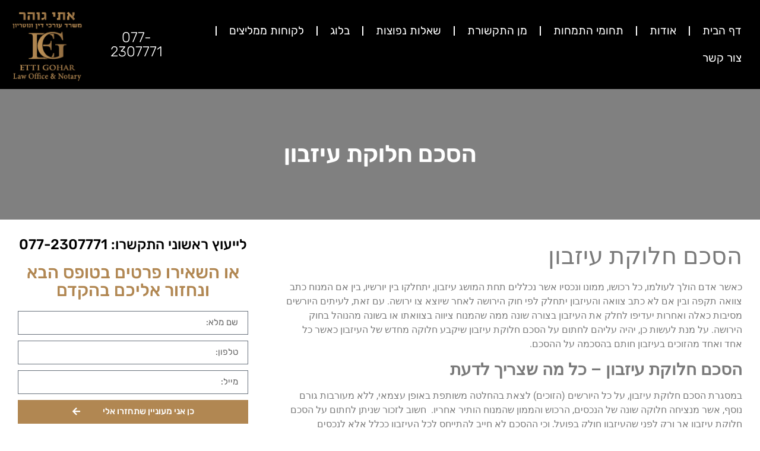

--- FILE ---
content_type: text/html; charset=UTF-8
request_url: https://gohar-law.co.il/%D7%94%D7%A1%D7%9B%D7%9D-%D7%97%D7%9C%D7%95%D7%A7%D7%AA-%D7%A2%D7%99%D7%96%D7%91%D7%95%D7%9F/
body_size: 66279
content:
<!doctype html>
<html dir="rtl" lang="he-IL">
<head><meta charset="UTF-8"><script>if(navigator.userAgent.match(/MSIE|Internet Explorer/i)||navigator.userAgent.match(/Trident\/7\..*?rv:11/i)){var href=document.location.href;if(!href.match(/[?&]nowprocket/)){if(href.indexOf("?")==-1){if(href.indexOf("#")==-1){document.location.href=href+"?nowprocket=1"}else{document.location.href=href.replace("#","?nowprocket=1#")}}else{if(href.indexOf("#")==-1){document.location.href=href+"&nowprocket=1"}else{document.location.href=href.replace("#","&nowprocket=1#")}}}}</script><script>(()=>{class RocketLazyLoadScripts{constructor(){this.v="2.0.4",this.userEvents=["keydown","keyup","mousedown","mouseup","mousemove","mouseover","mouseout","touchmove","touchstart","touchend","touchcancel","wheel","click","dblclick","input"],this.attributeEvents=["onblur","onclick","oncontextmenu","ondblclick","onfocus","onmousedown","onmouseenter","onmouseleave","onmousemove","onmouseout","onmouseover","onmouseup","onmousewheel","onscroll","onsubmit"]}async t(){this.i(),this.o(),/iP(ad|hone)/.test(navigator.userAgent)&&this.h(),this.u(),this.l(this),this.m(),this.k(this),this.p(this),this._(),await Promise.all([this.R(),this.L()]),this.lastBreath=Date.now(),this.S(this),this.P(),this.D(),this.O(),this.M(),await this.C(this.delayedScripts.normal),await this.C(this.delayedScripts.defer),await this.C(this.delayedScripts.async),await this.T(),await this.F(),await this.j(),await this.A(),window.dispatchEvent(new Event("rocket-allScriptsLoaded")),this.everythingLoaded=!0,this.lastTouchEnd&&await new Promise(t=>setTimeout(t,500-Date.now()+this.lastTouchEnd)),this.I(),this.H(),this.U(),this.W()}i(){this.CSPIssue=sessionStorage.getItem("rocketCSPIssue"),document.addEventListener("securitypolicyviolation",t=>{this.CSPIssue||"script-src-elem"!==t.violatedDirective||"data"!==t.blockedURI||(this.CSPIssue=!0,sessionStorage.setItem("rocketCSPIssue",!0))},{isRocket:!0})}o(){window.addEventListener("pageshow",t=>{this.persisted=t.persisted,this.realWindowLoadedFired=!0},{isRocket:!0}),window.addEventListener("pagehide",()=>{this.onFirstUserAction=null},{isRocket:!0})}h(){let t;function e(e){t=e}window.addEventListener("touchstart",e,{isRocket:!0}),window.addEventListener("touchend",function i(o){o.changedTouches[0]&&t.changedTouches[0]&&Math.abs(o.changedTouches[0].pageX-t.changedTouches[0].pageX)<10&&Math.abs(o.changedTouches[0].pageY-t.changedTouches[0].pageY)<10&&o.timeStamp-t.timeStamp<200&&(window.removeEventListener("touchstart",e,{isRocket:!0}),window.removeEventListener("touchend",i,{isRocket:!0}),"INPUT"===o.target.tagName&&"text"===o.target.type||(o.target.dispatchEvent(new TouchEvent("touchend",{target:o.target,bubbles:!0})),o.target.dispatchEvent(new MouseEvent("mouseover",{target:o.target,bubbles:!0})),o.target.dispatchEvent(new PointerEvent("click",{target:o.target,bubbles:!0,cancelable:!0,detail:1,clientX:o.changedTouches[0].clientX,clientY:o.changedTouches[0].clientY})),event.preventDefault()))},{isRocket:!0})}q(t){this.userActionTriggered||("mousemove"!==t.type||this.firstMousemoveIgnored?"keyup"===t.type||"mouseover"===t.type||"mouseout"===t.type||(this.userActionTriggered=!0,this.onFirstUserAction&&this.onFirstUserAction()):this.firstMousemoveIgnored=!0),"click"===t.type&&t.preventDefault(),t.stopPropagation(),t.stopImmediatePropagation(),"touchstart"===this.lastEvent&&"touchend"===t.type&&(this.lastTouchEnd=Date.now()),"click"===t.type&&(this.lastTouchEnd=0),this.lastEvent=t.type,t.composedPath&&t.composedPath()[0].getRootNode()instanceof ShadowRoot&&(t.rocketTarget=t.composedPath()[0]),this.savedUserEvents.push(t)}u(){this.savedUserEvents=[],this.userEventHandler=this.q.bind(this),this.userEvents.forEach(t=>window.addEventListener(t,this.userEventHandler,{passive:!1,isRocket:!0})),document.addEventListener("visibilitychange",this.userEventHandler,{isRocket:!0})}U(){this.userEvents.forEach(t=>window.removeEventListener(t,this.userEventHandler,{passive:!1,isRocket:!0})),document.removeEventListener("visibilitychange",this.userEventHandler,{isRocket:!0}),this.savedUserEvents.forEach(t=>{(t.rocketTarget||t.target).dispatchEvent(new window[t.constructor.name](t.type,t))})}m(){const t="return false",e=Array.from(this.attributeEvents,t=>"data-rocket-"+t),i="["+this.attributeEvents.join("],[")+"]",o="[data-rocket-"+this.attributeEvents.join("],[data-rocket-")+"]",s=(e,i,o)=>{o&&o!==t&&(e.setAttribute("data-rocket-"+i,o),e["rocket"+i]=new Function("event",o),e.setAttribute(i,t))};new MutationObserver(t=>{for(const n of t)"attributes"===n.type&&(n.attributeName.startsWith("data-rocket-")||this.everythingLoaded?n.attributeName.startsWith("data-rocket-")&&this.everythingLoaded&&this.N(n.target,n.attributeName.substring(12)):s(n.target,n.attributeName,n.target.getAttribute(n.attributeName))),"childList"===n.type&&n.addedNodes.forEach(t=>{if(t.nodeType===Node.ELEMENT_NODE)if(this.everythingLoaded)for(const i of[t,...t.querySelectorAll(o)])for(const t of i.getAttributeNames())e.includes(t)&&this.N(i,t.substring(12));else for(const e of[t,...t.querySelectorAll(i)])for(const t of e.getAttributeNames())this.attributeEvents.includes(t)&&s(e,t,e.getAttribute(t))})}).observe(document,{subtree:!0,childList:!0,attributeFilter:[...this.attributeEvents,...e]})}I(){this.attributeEvents.forEach(t=>{document.querySelectorAll("[data-rocket-"+t+"]").forEach(e=>{this.N(e,t)})})}N(t,e){const i=t.getAttribute("data-rocket-"+e);i&&(t.setAttribute(e,i),t.removeAttribute("data-rocket-"+e))}k(t){Object.defineProperty(HTMLElement.prototype,"onclick",{get(){return this.rocketonclick||null},set(e){this.rocketonclick=e,this.setAttribute(t.everythingLoaded?"onclick":"data-rocket-onclick","this.rocketonclick(event)")}})}S(t){function e(e,i){let o=e[i];e[i]=null,Object.defineProperty(e,i,{get:()=>o,set(s){t.everythingLoaded?o=s:e["rocket"+i]=o=s}})}e(document,"onreadystatechange"),e(window,"onload"),e(window,"onpageshow");try{Object.defineProperty(document,"readyState",{get:()=>t.rocketReadyState,set(e){t.rocketReadyState=e},configurable:!0}),document.readyState="loading"}catch(t){console.log("WPRocket DJE readyState conflict, bypassing")}}l(t){this.originalAddEventListener=EventTarget.prototype.addEventListener,this.originalRemoveEventListener=EventTarget.prototype.removeEventListener,this.savedEventListeners=[],EventTarget.prototype.addEventListener=function(e,i,o){o&&o.isRocket||!t.B(e,this)&&!t.userEvents.includes(e)||t.B(e,this)&&!t.userActionTriggered||e.startsWith("rocket-")||t.everythingLoaded?t.originalAddEventListener.call(this,e,i,o):(t.savedEventListeners.push({target:this,remove:!1,type:e,func:i,options:o}),"mouseenter"!==e&&"mouseleave"!==e||t.originalAddEventListener.call(this,e,t.savedUserEvents.push,o))},EventTarget.prototype.removeEventListener=function(e,i,o){o&&o.isRocket||!t.B(e,this)&&!t.userEvents.includes(e)||t.B(e,this)&&!t.userActionTriggered||e.startsWith("rocket-")||t.everythingLoaded?t.originalRemoveEventListener.call(this,e,i,o):t.savedEventListeners.push({target:this,remove:!0,type:e,func:i,options:o})}}J(t,e){this.savedEventListeners=this.savedEventListeners.filter(i=>{let o=i.type,s=i.target||window;return e!==o||t!==s||(this.B(o,s)&&(i.type="rocket-"+o),this.$(i),!1)})}H(){EventTarget.prototype.addEventListener=this.originalAddEventListener,EventTarget.prototype.removeEventListener=this.originalRemoveEventListener,this.savedEventListeners.forEach(t=>this.$(t))}$(t){t.remove?this.originalRemoveEventListener.call(t.target,t.type,t.func,t.options):this.originalAddEventListener.call(t.target,t.type,t.func,t.options)}p(t){let e;function i(e){return t.everythingLoaded?e:e.split(" ").map(t=>"load"===t||t.startsWith("load.")?"rocket-jquery-load":t).join(" ")}function o(o){function s(e){const s=o.fn[e];o.fn[e]=o.fn.init.prototype[e]=function(){return this[0]===window&&t.userActionTriggered&&("string"==typeof arguments[0]||arguments[0]instanceof String?arguments[0]=i(arguments[0]):"object"==typeof arguments[0]&&Object.keys(arguments[0]).forEach(t=>{const e=arguments[0][t];delete arguments[0][t],arguments[0][i(t)]=e})),s.apply(this,arguments),this}}if(o&&o.fn&&!t.allJQueries.includes(o)){const e={DOMContentLoaded:[],"rocket-DOMContentLoaded":[]};for(const t in e)document.addEventListener(t,()=>{e[t].forEach(t=>t())},{isRocket:!0});o.fn.ready=o.fn.init.prototype.ready=function(i){function s(){parseInt(o.fn.jquery)>2?setTimeout(()=>i.bind(document)(o)):i.bind(document)(o)}return"function"==typeof i&&(t.realDomReadyFired?!t.userActionTriggered||t.fauxDomReadyFired?s():e["rocket-DOMContentLoaded"].push(s):e.DOMContentLoaded.push(s)),o([])},s("on"),s("one"),s("off"),t.allJQueries.push(o)}e=o}t.allJQueries=[],o(window.jQuery),Object.defineProperty(window,"jQuery",{get:()=>e,set(t){o(t)}})}P(){const t=new Map;document.write=document.writeln=function(e){const i=document.currentScript,o=document.createRange(),s=i.parentElement;let n=t.get(i);void 0===n&&(n=i.nextSibling,t.set(i,n));const c=document.createDocumentFragment();o.setStart(c,0),c.appendChild(o.createContextualFragment(e)),s.insertBefore(c,n)}}async R(){return new Promise(t=>{this.userActionTriggered?t():this.onFirstUserAction=t})}async L(){return new Promise(t=>{document.addEventListener("DOMContentLoaded",()=>{this.realDomReadyFired=!0,t()},{isRocket:!0})})}async j(){return this.realWindowLoadedFired?Promise.resolve():new Promise(t=>{window.addEventListener("load",t,{isRocket:!0})})}M(){this.pendingScripts=[];this.scriptsMutationObserver=new MutationObserver(t=>{for(const e of t)e.addedNodes.forEach(t=>{"SCRIPT"!==t.tagName||t.noModule||t.isWPRocket||this.pendingScripts.push({script:t,promise:new Promise(e=>{const i=()=>{const i=this.pendingScripts.findIndex(e=>e.script===t);i>=0&&this.pendingScripts.splice(i,1),e()};t.addEventListener("load",i,{isRocket:!0}),t.addEventListener("error",i,{isRocket:!0}),setTimeout(i,1e3)})})})}),this.scriptsMutationObserver.observe(document,{childList:!0,subtree:!0})}async F(){await this.X(),this.pendingScripts.length?(await this.pendingScripts[0].promise,await this.F()):this.scriptsMutationObserver.disconnect()}D(){this.delayedScripts={normal:[],async:[],defer:[]},document.querySelectorAll("script[type$=rocketlazyloadscript]").forEach(t=>{t.hasAttribute("data-rocket-src")?t.hasAttribute("async")&&!1!==t.async?this.delayedScripts.async.push(t):t.hasAttribute("defer")&&!1!==t.defer||"module"===t.getAttribute("data-rocket-type")?this.delayedScripts.defer.push(t):this.delayedScripts.normal.push(t):this.delayedScripts.normal.push(t)})}async _(){await this.L();let t=[];document.querySelectorAll("script[type$=rocketlazyloadscript][data-rocket-src]").forEach(e=>{let i=e.getAttribute("data-rocket-src");if(i&&!i.startsWith("data:")){i.startsWith("//")&&(i=location.protocol+i);try{const o=new URL(i).origin;o!==location.origin&&t.push({src:o,crossOrigin:e.crossOrigin||"module"===e.getAttribute("data-rocket-type")})}catch(t){}}}),t=[...new Map(t.map(t=>[JSON.stringify(t),t])).values()],this.Y(t,"preconnect")}async G(t){if(await this.K(),!0!==t.noModule||!("noModule"in HTMLScriptElement.prototype))return new Promise(e=>{let i;function o(){(i||t).setAttribute("data-rocket-status","executed"),e()}try{if(navigator.userAgent.includes("Firefox/")||""===navigator.vendor||this.CSPIssue)i=document.createElement("script"),[...t.attributes].forEach(t=>{let e=t.nodeName;"type"!==e&&("data-rocket-type"===e&&(e="type"),"data-rocket-src"===e&&(e="src"),i.setAttribute(e,t.nodeValue))}),t.text&&(i.text=t.text),t.nonce&&(i.nonce=t.nonce),i.hasAttribute("src")?(i.addEventListener("load",o,{isRocket:!0}),i.addEventListener("error",()=>{i.setAttribute("data-rocket-status","failed-network"),e()},{isRocket:!0}),setTimeout(()=>{i.isConnected||e()},1)):(i.text=t.text,o()),i.isWPRocket=!0,t.parentNode.replaceChild(i,t);else{const i=t.getAttribute("data-rocket-type"),s=t.getAttribute("data-rocket-src");i?(t.type=i,t.removeAttribute("data-rocket-type")):t.removeAttribute("type"),t.addEventListener("load",o,{isRocket:!0}),t.addEventListener("error",i=>{this.CSPIssue&&i.target.src.startsWith("data:")?(console.log("WPRocket: CSP fallback activated"),t.removeAttribute("src"),this.G(t).then(e)):(t.setAttribute("data-rocket-status","failed-network"),e())},{isRocket:!0}),s?(t.fetchPriority="high",t.removeAttribute("data-rocket-src"),t.src=s):t.src="data:text/javascript;base64,"+window.btoa(unescape(encodeURIComponent(t.text)))}}catch(i){t.setAttribute("data-rocket-status","failed-transform"),e()}});t.setAttribute("data-rocket-status","skipped")}async C(t){const e=t.shift();return e?(e.isConnected&&await this.G(e),this.C(t)):Promise.resolve()}O(){this.Y([...this.delayedScripts.normal,...this.delayedScripts.defer,...this.delayedScripts.async],"preload")}Y(t,e){this.trash=this.trash||[];let i=!0;var o=document.createDocumentFragment();t.forEach(t=>{const s=t.getAttribute&&t.getAttribute("data-rocket-src")||t.src;if(s&&!s.startsWith("data:")){const n=document.createElement("link");n.href=s,n.rel=e,"preconnect"!==e&&(n.as="script",n.fetchPriority=i?"high":"low"),t.getAttribute&&"module"===t.getAttribute("data-rocket-type")&&(n.crossOrigin=!0),t.crossOrigin&&(n.crossOrigin=t.crossOrigin),t.integrity&&(n.integrity=t.integrity),t.nonce&&(n.nonce=t.nonce),o.appendChild(n),this.trash.push(n),i=!1}}),document.head.appendChild(o)}W(){this.trash.forEach(t=>t.remove())}async T(){try{document.readyState="interactive"}catch(t){}this.fauxDomReadyFired=!0;try{await this.K(),this.J(document,"readystatechange"),document.dispatchEvent(new Event("rocket-readystatechange")),await this.K(),document.rocketonreadystatechange&&document.rocketonreadystatechange(),await this.K(),this.J(document,"DOMContentLoaded"),document.dispatchEvent(new Event("rocket-DOMContentLoaded")),await this.K(),this.J(window,"DOMContentLoaded"),window.dispatchEvent(new Event("rocket-DOMContentLoaded"))}catch(t){console.error(t)}}async A(){try{document.readyState="complete"}catch(t){}try{await this.K(),this.J(document,"readystatechange"),document.dispatchEvent(new Event("rocket-readystatechange")),await this.K(),document.rocketonreadystatechange&&document.rocketonreadystatechange(),await this.K(),this.J(window,"load"),window.dispatchEvent(new Event("rocket-load")),await this.K(),window.rocketonload&&window.rocketonload(),await this.K(),this.allJQueries.forEach(t=>t(window).trigger("rocket-jquery-load")),await this.K(),this.J(window,"pageshow");const t=new Event("rocket-pageshow");t.persisted=this.persisted,window.dispatchEvent(t),await this.K(),window.rocketonpageshow&&window.rocketonpageshow({persisted:this.persisted})}catch(t){console.error(t)}}async K(){Date.now()-this.lastBreath>45&&(await this.X(),this.lastBreath=Date.now())}async X(){return document.hidden?new Promise(t=>setTimeout(t)):new Promise(t=>requestAnimationFrame(t))}B(t,e){return e===document&&"readystatechange"===t||(e===document&&"DOMContentLoaded"===t||(e===window&&"DOMContentLoaded"===t||(e===window&&"load"===t||e===window&&"pageshow"===t)))}static run(){(new RocketLazyLoadScripts).t()}}RocketLazyLoadScripts.run()})();</script>
	
		<meta name="viewport" content="width=device-width, initial-scale=1">
	<link rel="profile" href="https://gmpg.org/xfn/11">
	<meta name='robots' content='index, follow, max-image-preview:large, max-snippet:-1, max-video-preview:-1' />

<!-- Google Tag Manager for WordPress by gtm4wp.com -->
<script data-cfasync="false" data-pagespeed-no-defer>
	var gtm4wp_datalayer_name = "dataLayer";
	var dataLayer = dataLayer || [];
</script>
<!-- End Google Tag Manager for WordPress by gtm4wp.com -->
	<!-- This site is optimized with the Yoast SEO plugin v26.5 - https://yoast.com/wordpress/plugins/seo/ -->
	<title>הסכם חלוקת עיזבון | משרד עו&quot;ד ונוטריון אתי גוהר - מלווה למעלה מעשור לקוחות מרוצים</title>
<link crossorigin data-rocket-preload as="font" href="https://gohar-law.co.il/wp-content/plugins/elementor/assets/lib/eicons/fonts/eicons.woff2?5.23.0" rel="preload">
<link crossorigin data-rocket-preload as="font" href="https://gohar-law.co.il/wp-content/cache/fonts/1/google-fonts/fonts/s/roboto/v48/KFO7CnqEu92Fr1ME7kSn66aGLdTylUAMa3yUBA.woff2" rel="preload">
<link crossorigin data-rocket-preload as="font" href="https://gohar-law.co.il/wp-content/cache/fonts/1/google-fonts/fonts/s/rubik/v30/iJWKBXyIfDnIV7nDrXyi0A.woff2" rel="preload">
<link crossorigin data-rocket-preload as="font" href="https://gohar-law.co.il/wp-content/cache/fonts/1/google-fonts/fonts/s/rubik/v30/iJWKBXyIfDnIV7nBrXw.woff2" rel="preload">
<link crossorigin data-rocket-preload as="font" href="https://gohar-law.co.il/wp-content/plugins/elementor/assets/lib/font-awesome/webfonts/fa-solid-900.woff2" rel="preload">
<style id="wpr-usedcss">img:is([sizes=auto i],[sizes^="auto," i]){contain-intrinsic-size:3000px 1500px}:where(.wp-block-button__link){border-radius:9999px;box-shadow:none;padding:calc(.667em + 2px) calc(1.333em + 2px);text-decoration:none}:root :where(.wp-block-button .wp-block-button__link.is-style-outline),:root :where(.wp-block-button.is-style-outline>.wp-block-button__link){border:2px solid;padding:.667em 1.333em}:root :where(.wp-block-button .wp-block-button__link.is-style-outline:not(.has-text-color)),:root :where(.wp-block-button.is-style-outline>.wp-block-button__link:not(.has-text-color)){color:currentColor}:root :where(.wp-block-button .wp-block-button__link.is-style-outline:not(.has-background)),:root :where(.wp-block-button.is-style-outline>.wp-block-button__link:not(.has-background)){background-color:initial;background-image:none}:where(.wp-block-calendar table:not(.has-background) th){background:#ddd}:where(.wp-block-columns){margin-bottom:1.75em}:where(.wp-block-columns.has-background){padding:1.25em 2.375em}:where(.wp-block-post-comments input[type=submit]){border:none}:where(.wp-block-cover-image:not(.has-text-color)),:where(.wp-block-cover:not(.has-text-color)){color:#fff}:where(.wp-block-cover-image.is-light:not(.has-text-color)),:where(.wp-block-cover.is-light:not(.has-text-color)){color:#000}:root :where(.wp-block-cover h1:not(.has-text-color)),:root :where(.wp-block-cover h2:not(.has-text-color)),:root :where(.wp-block-cover h3:not(.has-text-color)),:root :where(.wp-block-cover h4:not(.has-text-color)),:root :where(.wp-block-cover h5:not(.has-text-color)),:root :where(.wp-block-cover h6:not(.has-text-color)),:root :where(.wp-block-cover p:not(.has-text-color)){color:inherit}:where(.wp-block-file){margin-bottom:1.5em}:where(.wp-block-file__button){border-radius:2em;display:inline-block;padding:.5em 1em}:where(.wp-block-file__button):is(a):active,:where(.wp-block-file__button):is(a):focus,:where(.wp-block-file__button):is(a):hover,:where(.wp-block-file__button):is(a):visited{box-shadow:none;color:#fff;opacity:.85;text-decoration:none}:where(.wp-block-group.wp-block-group-is-layout-constrained){position:relative}:root :where(.wp-block-image.is-style-rounded img,.wp-block-image .is-style-rounded img){border-radius:9999px}:where(.wp-block-latest-comments:not([style*=line-height] .wp-block-latest-comments__comment)){line-height:1.1}:where(.wp-block-latest-comments:not([style*=line-height] .wp-block-latest-comments__comment-excerpt p)){line-height:1.8}:root :where(.wp-block-latest-posts.is-grid){padding:0}:root :where(.wp-block-latest-posts.wp-block-latest-posts__list){padding-right:0}ul{box-sizing:border-box}:root :where(.wp-block-list.has-background){padding:1.25em 2.375em}:where(.wp-block-navigation.has-background .wp-block-navigation-item a:not(.wp-element-button)),:where(.wp-block-navigation.has-background .wp-block-navigation-submenu a:not(.wp-element-button)){padding:.5em 1em}:where(.wp-block-navigation .wp-block-navigation__submenu-container .wp-block-navigation-item a:not(.wp-element-button)),:where(.wp-block-navigation .wp-block-navigation__submenu-container .wp-block-navigation-submenu a:not(.wp-element-button)),:where(.wp-block-navigation .wp-block-navigation__submenu-container .wp-block-navigation-submenu button.wp-block-navigation-item__content),:where(.wp-block-navigation .wp-block-navigation__submenu-container .wp-block-pages-list__item button.wp-block-navigation-item__content){padding:.5em 1em}:root :where(p.has-background){padding:1.25em 2.375em}:where(p.has-text-color:not(.has-link-color)) a{color:inherit}:where(.wp-block-post-comments-form) input:not([type=submit]),:where(.wp-block-post-comments-form) textarea{border:1px solid #949494;font-family:inherit;font-size:1em}:where(.wp-block-post-comments-form) input:where(:not([type=submit]):not([type=checkbox])),:where(.wp-block-post-comments-form) textarea{padding:calc(.667em + 2px)}:where(.wp-block-post-excerpt){box-sizing:border-box;margin-bottom:var(--wp--style--block-gap);margin-top:var(--wp--style--block-gap)}:where(.wp-block-preformatted.has-background){padding:1.25em 2.375em}:where(.wp-block-search__button){border:1px solid #ccc;padding:6px 10px}:where(.wp-block-search__input){font-family:inherit;font-size:inherit;font-style:inherit;font-weight:inherit;letter-spacing:inherit;line-height:inherit;text-transform:inherit}:where(.wp-block-search__button-inside .wp-block-search__inside-wrapper){border:1px solid #949494;box-sizing:border-box;padding:4px}:where(.wp-block-search__button-inside .wp-block-search__inside-wrapper) .wp-block-search__input{border:none;border-radius:0;padding:0 4px}:where(.wp-block-search__button-inside .wp-block-search__inside-wrapper) .wp-block-search__input:focus{outline:0}:where(.wp-block-search__button-inside .wp-block-search__inside-wrapper) :where(.wp-block-search__button){padding:4px 8px}:root :where(.wp-block-separator.is-style-dots){height:auto;line-height:1;text-align:center}:root :where(.wp-block-separator.is-style-dots):before{color:currentColor;content:"···";font-family:serif;font-size:1.5em;letter-spacing:2em;padding-left:2em}:root :where(.wp-block-site-logo.is-style-rounded){border-radius:9999px}:where(.wp-block-social-links:not(.is-style-logos-only)) .wp-social-link{background-color:#f0f0f0;color:#444}:where(.wp-block-social-links:not(.is-style-logos-only)) .wp-social-link-amazon{background-color:#f90;color:#fff}:where(.wp-block-social-links:not(.is-style-logos-only)) .wp-social-link-bandcamp{background-color:#1ea0c3;color:#fff}:where(.wp-block-social-links:not(.is-style-logos-only)) .wp-social-link-behance{background-color:#0757fe;color:#fff}:where(.wp-block-social-links:not(.is-style-logos-only)) .wp-social-link-bluesky{background-color:#0a7aff;color:#fff}:where(.wp-block-social-links:not(.is-style-logos-only)) .wp-social-link-codepen{background-color:#1e1f26;color:#fff}:where(.wp-block-social-links:not(.is-style-logos-only)) .wp-social-link-deviantart{background-color:#02e49b;color:#fff}:where(.wp-block-social-links:not(.is-style-logos-only)) .wp-social-link-discord{background-color:#5865f2;color:#fff}:where(.wp-block-social-links:not(.is-style-logos-only)) .wp-social-link-dribbble{background-color:#e94c89;color:#fff}:where(.wp-block-social-links:not(.is-style-logos-only)) .wp-social-link-dropbox{background-color:#4280ff;color:#fff}:where(.wp-block-social-links:not(.is-style-logos-only)) .wp-social-link-etsy{background-color:#f45800;color:#fff}:where(.wp-block-social-links:not(.is-style-logos-only)) .wp-social-link-facebook{background-color:#0866ff;color:#fff}:where(.wp-block-social-links:not(.is-style-logos-only)) .wp-social-link-fivehundredpx{background-color:#000;color:#fff}:where(.wp-block-social-links:not(.is-style-logos-only)) .wp-social-link-flickr{background-color:#0461dd;color:#fff}:where(.wp-block-social-links:not(.is-style-logos-only)) .wp-social-link-foursquare{background-color:#e65678;color:#fff}:where(.wp-block-social-links:not(.is-style-logos-only)) .wp-social-link-github{background-color:#24292d;color:#fff}:where(.wp-block-social-links:not(.is-style-logos-only)) .wp-social-link-goodreads{background-color:#eceadd;color:#382110}:where(.wp-block-social-links:not(.is-style-logos-only)) .wp-social-link-google{background-color:#ea4434;color:#fff}:where(.wp-block-social-links:not(.is-style-logos-only)) .wp-social-link-gravatar{background-color:#1d4fc4;color:#fff}:where(.wp-block-social-links:not(.is-style-logos-only)) .wp-social-link-instagram{background-color:#f00075;color:#fff}:where(.wp-block-social-links:not(.is-style-logos-only)) .wp-social-link-lastfm{background-color:#e21b24;color:#fff}:where(.wp-block-social-links:not(.is-style-logos-only)) .wp-social-link-linkedin{background-color:#0d66c2;color:#fff}:where(.wp-block-social-links:not(.is-style-logos-only)) .wp-social-link-mastodon{background-color:#3288d4;color:#fff}:where(.wp-block-social-links:not(.is-style-logos-only)) .wp-social-link-medium{background-color:#000;color:#fff}:where(.wp-block-social-links:not(.is-style-logos-only)) .wp-social-link-meetup{background-color:#f6405f;color:#fff}:where(.wp-block-social-links:not(.is-style-logos-only)) .wp-social-link-patreon{background-color:#000;color:#fff}:where(.wp-block-social-links:not(.is-style-logos-only)) .wp-social-link-pinterest{background-color:#e60122;color:#fff}:where(.wp-block-social-links:not(.is-style-logos-only)) .wp-social-link-pocket{background-color:#ef4155;color:#fff}:where(.wp-block-social-links:not(.is-style-logos-only)) .wp-social-link-reddit{background-color:#ff4500;color:#fff}:where(.wp-block-social-links:not(.is-style-logos-only)) .wp-social-link-skype{background-color:#0478d7;color:#fff}:where(.wp-block-social-links:not(.is-style-logos-only)) .wp-social-link-snapchat{background-color:#fefc00;color:#fff;stroke:#000}:where(.wp-block-social-links:not(.is-style-logos-only)) .wp-social-link-soundcloud{background-color:#ff5600;color:#fff}:where(.wp-block-social-links:not(.is-style-logos-only)) .wp-social-link-spotify{background-color:#1bd760;color:#fff}:where(.wp-block-social-links:not(.is-style-logos-only)) .wp-social-link-telegram{background-color:#2aabee;color:#fff}:where(.wp-block-social-links:not(.is-style-logos-only)) .wp-social-link-threads{background-color:#000;color:#fff}:where(.wp-block-social-links:not(.is-style-logos-only)) .wp-social-link-tiktok{background-color:#000;color:#fff}:where(.wp-block-social-links:not(.is-style-logos-only)) .wp-social-link-tumblr{background-color:#011835;color:#fff}:where(.wp-block-social-links:not(.is-style-logos-only)) .wp-social-link-twitch{background-color:#6440a4;color:#fff}:where(.wp-block-social-links:not(.is-style-logos-only)) .wp-social-link-twitter{background-color:#1da1f2;color:#fff}:where(.wp-block-social-links:not(.is-style-logos-only)) .wp-social-link-vimeo{background-color:#1eb7ea;color:#fff}:where(.wp-block-social-links:not(.is-style-logos-only)) .wp-social-link-vk{background-color:#4680c2;color:#fff}:where(.wp-block-social-links:not(.is-style-logos-only)) .wp-social-link-wordpress{background-color:#3499cd;color:#fff}:where(.wp-block-social-links:not(.is-style-logos-only)) .wp-social-link-whatsapp{background-color:#25d366;color:#fff}:where(.wp-block-social-links:not(.is-style-logos-only)) .wp-social-link-x{background-color:#000;color:#fff}:where(.wp-block-social-links:not(.is-style-logos-only)) .wp-social-link-yelp{background-color:#d32422;color:#fff}:where(.wp-block-social-links:not(.is-style-logos-only)) .wp-social-link-youtube{background-color:red;color:#fff}:where(.wp-block-social-links.is-style-logos-only) .wp-social-link{background:0 0}:where(.wp-block-social-links.is-style-logos-only) .wp-social-link svg{height:1.25em;width:1.25em}:where(.wp-block-social-links.is-style-logos-only) .wp-social-link-amazon{color:#f90}:where(.wp-block-social-links.is-style-logos-only) .wp-social-link-bandcamp{color:#1ea0c3}:where(.wp-block-social-links.is-style-logos-only) .wp-social-link-behance{color:#0757fe}:where(.wp-block-social-links.is-style-logos-only) .wp-social-link-bluesky{color:#0a7aff}:where(.wp-block-social-links.is-style-logos-only) .wp-social-link-codepen{color:#1e1f26}:where(.wp-block-social-links.is-style-logos-only) .wp-social-link-deviantart{color:#02e49b}:where(.wp-block-social-links.is-style-logos-only) .wp-social-link-discord{color:#5865f2}:where(.wp-block-social-links.is-style-logos-only) .wp-social-link-dribbble{color:#e94c89}:where(.wp-block-social-links.is-style-logos-only) .wp-social-link-dropbox{color:#4280ff}:where(.wp-block-social-links.is-style-logos-only) .wp-social-link-etsy{color:#f45800}:where(.wp-block-social-links.is-style-logos-only) .wp-social-link-facebook{color:#0866ff}:where(.wp-block-social-links.is-style-logos-only) .wp-social-link-fivehundredpx{color:#000}:where(.wp-block-social-links.is-style-logos-only) .wp-social-link-flickr{color:#0461dd}:where(.wp-block-social-links.is-style-logos-only) .wp-social-link-foursquare{color:#e65678}:where(.wp-block-social-links.is-style-logos-only) .wp-social-link-github{color:#24292d}:where(.wp-block-social-links.is-style-logos-only) .wp-social-link-goodreads{color:#382110}:where(.wp-block-social-links.is-style-logos-only) .wp-social-link-google{color:#ea4434}:where(.wp-block-social-links.is-style-logos-only) .wp-social-link-gravatar{color:#1d4fc4}:where(.wp-block-social-links.is-style-logos-only) .wp-social-link-instagram{color:#f00075}:where(.wp-block-social-links.is-style-logos-only) .wp-social-link-lastfm{color:#e21b24}:where(.wp-block-social-links.is-style-logos-only) .wp-social-link-linkedin{color:#0d66c2}:where(.wp-block-social-links.is-style-logos-only) .wp-social-link-mastodon{color:#3288d4}:where(.wp-block-social-links.is-style-logos-only) .wp-social-link-medium{color:#000}:where(.wp-block-social-links.is-style-logos-only) .wp-social-link-meetup{color:#f6405f}:where(.wp-block-social-links.is-style-logos-only) .wp-social-link-patreon{color:#000}:where(.wp-block-social-links.is-style-logos-only) .wp-social-link-pinterest{color:#e60122}:where(.wp-block-social-links.is-style-logos-only) .wp-social-link-pocket{color:#ef4155}:where(.wp-block-social-links.is-style-logos-only) .wp-social-link-reddit{color:#ff4500}:where(.wp-block-social-links.is-style-logos-only) .wp-social-link-skype{color:#0478d7}:where(.wp-block-social-links.is-style-logos-only) .wp-social-link-snapchat{color:#fff;stroke:#000}:where(.wp-block-social-links.is-style-logos-only) .wp-social-link-soundcloud{color:#ff5600}:where(.wp-block-social-links.is-style-logos-only) .wp-social-link-spotify{color:#1bd760}:where(.wp-block-social-links.is-style-logos-only) .wp-social-link-telegram{color:#2aabee}:where(.wp-block-social-links.is-style-logos-only) .wp-social-link-threads{color:#000}:where(.wp-block-social-links.is-style-logos-only) .wp-social-link-tiktok{color:#000}:where(.wp-block-social-links.is-style-logos-only) .wp-social-link-tumblr{color:#011835}:where(.wp-block-social-links.is-style-logos-only) .wp-social-link-twitch{color:#6440a4}:where(.wp-block-social-links.is-style-logos-only) .wp-social-link-twitter{color:#1da1f2}:where(.wp-block-social-links.is-style-logos-only) .wp-social-link-vimeo{color:#1eb7ea}:where(.wp-block-social-links.is-style-logos-only) .wp-social-link-vk{color:#4680c2}:where(.wp-block-social-links.is-style-logos-only) .wp-social-link-whatsapp{color:#25d366}:where(.wp-block-social-links.is-style-logos-only) .wp-social-link-wordpress{color:#3499cd}:where(.wp-block-social-links.is-style-logos-only) .wp-social-link-x{color:#000}:where(.wp-block-social-links.is-style-logos-only) .wp-social-link-yelp{color:#d32422}:where(.wp-block-social-links.is-style-logos-only) .wp-social-link-youtube{color:red}:root :where(.wp-block-social-links .wp-social-link a){padding:.25em}:root :where(.wp-block-social-links.is-style-logos-only .wp-social-link a){padding:0}:root :where(.wp-block-social-links.is-style-pill-shape .wp-social-link a){padding-left:.6666666667em;padding-right:.6666666667em}:root :where(.wp-block-tag-cloud.is-style-outline){display:flex;flex-wrap:wrap;gap:1ch}:root :where(.wp-block-tag-cloud.is-style-outline a){border:1px solid;font-size:unset!important;margin-left:0;padding:1ch 2ch;text-decoration:none!important}:root :where(.wp-block-table-of-contents){box-sizing:border-box}:where(.wp-block-term-description){box-sizing:border-box;margin-bottom:var(--wp--style--block-gap);margin-top:var(--wp--style--block-gap)}:where(pre.wp-block-verse){font-family:inherit}:root{--wp--preset--font-size--normal:16px;--wp--preset--font-size--huge:42px}.screen-reader-text{border:0;clip-path:inset(50%);height:1px;margin:-1px;overflow:hidden;padding:0;position:absolute;width:1px;word-wrap:normal!important}html :where(.has-border-color){border-style:solid}html :where([style*=border-top-color]){border-top-style:solid}html :where([style*=border-right-color]){border-left-style:solid}html :where([style*=border-bottom-color]){border-bottom-style:solid}html :where([style*=border-left-color]){border-right-style:solid}html :where([style*=border-width]){border-style:solid}html :where([style*=border-top-width]){border-top-style:solid}html :where([style*=border-right-width]){border-left-style:solid}html :where([style*=border-bottom-width]){border-bottom-style:solid}html :where([style*=border-left-width]){border-right-style:solid}html :where(img[class*=wp-image-]){height:auto;max-width:100%}:where(figure){margin:0 0 1em}html :where(.is-position-sticky){--wp-admin--admin-bar--position-offset:var(--wp-admin--admin-bar--height,0px)}@media screen and (max-width:600px){html :where(.is-position-sticky){--wp-admin--admin-bar--position-offset:0px}}.wp-block-joinchat-button{border:none!important;text-align:center}.wp-block-joinchat-button figure{display:table;margin:0 auto;padding:0}.wp-block-joinchat-button .joinchat-button__qr{background-color:#fff;border:6px solid #25d366;border-radius:30px;box-sizing:content-box;display:block;height:200px;margin:auto;overflow:hidden;padding:10px;width:200px}.wp-block-joinchat-button .joinchat-button__qr img{display:block;margin:auto}@media (max-width:480px),(orientation:landscape)and (max-height:480px){.wp-block-joinchat-button figure{display:none}}:root{--wp--preset--aspect-ratio--square:1;--wp--preset--aspect-ratio--4-3:4/3;--wp--preset--aspect-ratio--3-4:3/4;--wp--preset--aspect-ratio--3-2:3/2;--wp--preset--aspect-ratio--2-3:2/3;--wp--preset--aspect-ratio--16-9:16/9;--wp--preset--aspect-ratio--9-16:9/16;--wp--preset--color--black:#000000;--wp--preset--color--cyan-bluish-gray:#abb8c3;--wp--preset--color--white:#ffffff;--wp--preset--color--pale-pink:#f78da7;--wp--preset--color--vivid-red:#cf2e2e;--wp--preset--color--luminous-vivid-orange:#ff6900;--wp--preset--color--luminous-vivid-amber:#fcb900;--wp--preset--color--light-green-cyan:#7bdcb5;--wp--preset--color--vivid-green-cyan:#00d084;--wp--preset--color--pale-cyan-blue:#8ed1fc;--wp--preset--color--vivid-cyan-blue:#0693e3;--wp--preset--color--vivid-purple:#9b51e0;--wp--preset--gradient--vivid-cyan-blue-to-vivid-purple:linear-gradient(135deg,rgba(6, 147, 227, 1) 0%,rgb(155, 81, 224) 100%);--wp--preset--gradient--light-green-cyan-to-vivid-green-cyan:linear-gradient(135deg,rgb(122, 220, 180) 0%,rgb(0, 208, 130) 100%);--wp--preset--gradient--luminous-vivid-amber-to-luminous-vivid-orange:linear-gradient(135deg,rgba(252, 185, 0, 1) 0%,rgba(255, 105, 0, 1) 100%);--wp--preset--gradient--luminous-vivid-orange-to-vivid-red:linear-gradient(135deg,rgba(255, 105, 0, 1) 0%,rgb(207, 46, 46) 100%);--wp--preset--gradient--very-light-gray-to-cyan-bluish-gray:linear-gradient(135deg,rgb(238, 238, 238) 0%,rgb(169, 184, 195) 100%);--wp--preset--gradient--cool-to-warm-spectrum:linear-gradient(135deg,rgb(74, 234, 220) 0%,rgb(151, 120, 209) 20%,rgb(207, 42, 186) 40%,rgb(238, 44, 130) 60%,rgb(251, 105, 98) 80%,rgb(254, 248, 76) 100%);--wp--preset--gradient--blush-light-purple:linear-gradient(135deg,rgb(255, 206, 236) 0%,rgb(152, 150, 240) 100%);--wp--preset--gradient--blush-bordeaux:linear-gradient(135deg,rgb(254, 205, 165) 0%,rgb(254, 45, 45) 50%,rgb(107, 0, 62) 100%);--wp--preset--gradient--luminous-dusk:linear-gradient(135deg,rgb(255, 203, 112) 0%,rgb(199, 81, 192) 50%,rgb(65, 88, 208) 100%);--wp--preset--gradient--pale-ocean:linear-gradient(135deg,rgb(255, 245, 203) 0%,rgb(182, 227, 212) 50%,rgb(51, 167, 181) 100%);--wp--preset--gradient--electric-grass:linear-gradient(135deg,rgb(202, 248, 128) 0%,rgb(113, 206, 126) 100%);--wp--preset--gradient--midnight:linear-gradient(135deg,rgb(2, 3, 129) 0%,rgb(40, 116, 252) 100%);--wp--preset--font-size--small:13px;--wp--preset--font-size--medium:20px;--wp--preset--font-size--large:36px;--wp--preset--font-size--x-large:42px;--wp--preset--spacing--20:0.44rem;--wp--preset--spacing--30:0.67rem;--wp--preset--spacing--40:1rem;--wp--preset--spacing--50:1.5rem;--wp--preset--spacing--60:2.25rem;--wp--preset--spacing--70:3.38rem;--wp--preset--spacing--80:5.06rem;--wp--preset--shadow--natural:6px 6px 9px rgba(0, 0, 0, .2);--wp--preset--shadow--deep:12px 12px 50px rgba(0, 0, 0, .4);--wp--preset--shadow--sharp:6px 6px 0px rgba(0, 0, 0, .2);--wp--preset--shadow--outlined:6px 6px 0px -3px rgba(255, 255, 255, 1),6px 6px rgba(0, 0, 0, 1);--wp--preset--shadow--crisp:6px 6px 0px rgba(0, 0, 0, 1)}:where(.is-layout-flex){gap:.5em}:where(.is-layout-grid){gap:.5em}:where(.wp-block-post-template.is-layout-flex){gap:1.25em}:where(.wp-block-post-template.is-layout-grid){gap:1.25em}:where(.wp-block-columns.is-layout-flex){gap:2em}:where(.wp-block-columns.is-layout-grid){gap:2em}:root :where(.wp-block-pullquote){font-size:1.5em;line-height:1.6}.headers-map{position:fixed;z-index:9999999999999}.headers-map.hide{display:none}.headers-map.left{left:0}.headers-map.left .map-nav{left:0}.headers-map.right{right:0}.headers-map.right .map-nav{right:0}.headers-map-toggle{width:auto;height:auto;display:flex;align-items:center;justify-content:center;transition:all .5s;background-color:#fff;padding:0;border:none;background-color:transparent}.headers-map-toggle svg{display:block;width:85%;max-width:100px;max-height:100px;height:85%}.headers-map-toggle img{height:auto}.headers-map-toggle span{font-size:12px;line-height:1;font-family:inherit}.map-nav{position:absolute;min-width:350px;top:60px;width:300%;background-color:#fff;max-height:0;overflow:hidden;transition:all .5s;border-radius:5px;box-shadow:1px 1px 5px 0 rgba(0,0,0,.75)}.map-nav.open{max-height:2000px}.map-nav ul li{text-align:right}.map-nav ul li a{font-size:16px;color:#000;font-family:inherit}@media (max-width:640px){.headers-map-toggle span{display:none}.headers-map-toggle{width:60px}}html{line-height:1.15;-webkit-text-size-adjust:100%}*,:after,:before{-webkit-box-sizing:border-box;box-sizing:border-box}body{margin:0;font-family:-apple-system,BlinkMacSystemFont,'Segoe UI',Roboto,'Helvetica Neue',Arial,'Noto Sans',sans-serif;font-size:1rem;font-weight:400;line-height:1.5;color:#333;background-color:#fff;-webkit-font-smoothing:antialiased;-moz-osx-font-smoothing:grayscale}h1,h2,h3,h4,h5{margin-top:.5rem;margin-bottom:1rem;font-family:inherit;font-weight:500;line-height:1.2;color:inherit}h1{font-size:2.5rem}h2{font-size:2rem}h3{font-size:1.75rem}h4{font-size:1.5rem}h5{font-size:1.25rem}p{margin-top:0;margin-bottom:.9rem}a{background-color:transparent;text-decoration:none;color:#c36}a:active,a:hover{color:#336}a:not([href]):not([tabindex]),a:not([href]):not([tabindex]):focus,a:not([href]):not([tabindex]):hover{color:inherit;text-decoration:none}a:not([href]):not([tabindex]):focus{outline:0}b,strong{font-weight:bolder}sub{font-size:75%;line-height:0;position:relative;vertical-align:baseline}sub{bottom:-.25em}img{border-style:none;height:auto;max-width:100%}[hidden],template{display:none}@media print{*,:after,:before{background:0 0!important;color:#000!important;-webkit-box-shadow:none!important;box-shadow:none!important;text-shadow:none!important}a,a:visited{text-decoration:underline}a[href]:after{content:" (" attr(href) ")"}a[href^="#"]:after,a[href^="javascript:"]:after{content:""}img,tr{page-break-inside:avoid}h2,h3,p{orphans:3;widows:3}h2,h3{page-break-after:avoid}}label{display:inline-block;line-height:1;vertical-align:middle}button,input,optgroup,select,textarea{font-family:inherit;font-size:1rem;line-height:1.5;margin:0}input[type=date],input[type=email],input[type=number],input[type=password],input[type=search],input[type=tel],input[type=text],input[type=url],select,textarea{width:100%;border:1px solid #666;border-radius:3px;padding:.5rem 1rem;-webkit-transition:.3s;-o-transition:.3s;transition:all .3s}input[type=date]:focus,input[type=email]:focus,input[type=number]:focus,input[type=password]:focus,input[type=search]:focus,input[type=tel]:focus,input[type=text]:focus,input[type=url]:focus,select:focus,textarea:focus{border-color:#333}button,input{overflow:visible}button,select{text-transform:none}[type=button],[type=submit],button{width:auto;-webkit-appearance:button}[type=button]::-moz-focus-inner,[type=submit]::-moz-focus-inner,button::-moz-focus-inner{border-style:none;padding:0}[type=button]:-moz-focusring,[type=submit]:-moz-focusring,button:-moz-focusring{outline:ButtonText dotted 1px}[type=button],[type=submit],button{display:inline-block;font-weight:400;color:#c36;text-align:center;white-space:nowrap;-webkit-user-select:none;-moz-user-select:none;-ms-user-select:none;user-select:none;background-color:transparent;border:1px solid #c36;padding:.5rem 1rem;font-size:1rem;border-radius:3px;-webkit-transition:.3s;-o-transition:.3s;transition:all .3s}[type=button]:focus,[type=submit]:focus,button:focus{outline:-webkit-focus-ring-color auto 5px}[type=button]:focus,[type=button]:hover,[type=submit]:focus,[type=submit]:hover,button:focus,button:hover{color:#fff;background-color:#c36;text-decoration:none}[type=button]:not(:disabled),[type=submit]:not(:disabled),button:not(:disabled){cursor:pointer}fieldset{padding:.35em .75em .625em}legend{-webkit-box-sizing:border-box;box-sizing:border-box;color:inherit;display:table;max-width:100%;padding:0;white-space:normal}progress{vertical-align:baseline}textarea{overflow:auto;resize:vertical}[type=checkbox],[type=radio]{-webkit-box-sizing:border-box;box-sizing:border-box;padding:0}[type=number]::-webkit-inner-spin-button,[type=number]::-webkit-outer-spin-button{height:auto}[type=search]{-webkit-appearance:textfield;outline-offset:-2px}[type=search]::-webkit-search-decoration{-webkit-appearance:none}::-webkit-file-upload-button{-webkit-appearance:button;font:inherit}select{display:block}table{background-color:transparent;width:100%;margin-bottom:15px;font-size:.9em;border-spacing:0;border-collapse:collapse}table th{padding:15px;line-height:1.5;vertical-align:top;border:1px solid #ccc}table th{font-weight:700}table tbody>tr:nth-child(odd)>th{background-color:#f7f7f7}table tbody tr:hover>th{background-color:#e9e9e9}table tbody+tbody{border-top:2px solid #ccc}li,ul{margin-top:0;margin-bottom:0;border:0;outline:0;font-size:100%;vertical-align:baseline;background:0 0}.sticky{position:relative;display:block}.hide{display:none!important}.screen-reader-text{clip:rect(1px,1px,1px,1px);height:1px;overflow:hidden;position:absolute!important;width:1px;word-wrap:normal!important}.site-header{display:-webkit-box;display:-ms-flexbox;display:flex;-ms-flex-wrap:wrap;flex-wrap:wrap;-webkit-box-pack:justify;-ms-flex-pack:justify;justify-content:space-between;padding-top:1rem;padding-bottom:1rem;position:relative}.site-navigation-toggle-holder{-webkit-box-pack:end;-ms-flex-pack:end;justify-content:flex-end;-webkit-box-flex:1;-ms-flex-positive:1;flex-grow:1;max-width:20%;padding:8px 15px}.site-navigation-toggle-holder,.site-navigation-toggle-holder .site-navigation-toggle{display:-webkit-box;display:-ms-flexbox;display:flex;-webkit-box-align:center;-ms-flex-align:center;align-items:center}.site-navigation-toggle-holder .site-navigation-toggle{-webkit-box-pack:center;-ms-flex-pack:center;justify-content:center;font-size:22px;padding:.25em;cursor:pointer;border:0 solid;border-radius:3px;background-color:rgba(0,0,0,.05);color:#494c4f}.site-navigation-toggle-holder.elementor-active .site-navigation-toggle i:before{content:"\e87f"}.site-navigation-dropdown{margin-top:10px;-webkit-transition:max-height .3s,-webkit-transform .3s;transition:max-height .3s,-webkit-transform .3s;-o-transition:max-height .3s,transform .3s;transition:max-height .3s,transform .3s;transition:max-height .3s,transform .3s,-webkit-transform .3s;-webkit-transform-origin:top;-ms-transform-origin:top;transform-origin:top;position:absolute;bottom:0;left:0;z-index:10000;width:100%}.site-navigation-toggle-holder:not(.elementor-active)+.site-navigation-dropdown{-webkit-transform:scaleY(0);-ms-transform:scaleY(0);transform:scaleY(0);max-height:0}.site-navigation-toggle-holder.elementor-active+.site-navigation-dropdown{-webkit-transform:scaleY(1);-ms-transform:scaleY(1);transform:scaleY(1);max-height:100vh}.site-navigation-dropdown ul{padding:0}.site-navigation-dropdown ul.menu{position:absolute;width:100%;padding:0;margin:0;background:#fff}.site-navigation-dropdown ul.menu li{display:block;width:100%;position:relative}.site-navigation-dropdown ul.menu li a{display:block;padding:20px;background:#fff;color:#55595c;-webkit-box-shadow:inset 0 -1px 0 #0000001a;box-shadow:inset 0 -1px 0 #0000001a}.site-navigation-dropdown ul.menu li.current-menu-item a{color:#fff;background:#55595c}.site-navigation-dropdown ul.menu>li li{-webkit-transition:max-height .3s,-webkit-transform .3s;transition:max-height .3s,-webkit-transform .3s;-o-transition:max-height .3s,transform .3s;transition:max-height .3s,transform .3s;transition:max-height .3s,transform .3s,-webkit-transform .3s;-webkit-transform-origin:top;-ms-transform-origin:top;transform-origin:top;-webkit-transform:scaleY(0);-ms-transform:scaleY(0);transform:scaleY(0);max-height:0}.site-navigation-dropdown ul.menu li.elementor-active>ul>li{-webkit-transform:scaleY(1);-ms-transform:scaleY(1);transform:scaleY(1);max-height:100vh}.site-header:not(.dynamic-header){margin-right:auto;margin-left:auto;width:100%}@media (max-width:575px){.site-header:not(.dynamic-header){padding-right:10px;padding-left:10px}}@media (min-width:576px){.site-header:not(.dynamic-header){max-width:500px}}@media (min-width:768px){.site-header:not(.dynamic-header){max-width:600px}}@media (min-width:992px){.site-header:not(.dynamic-header){max-width:800px}}@media (min-width:1200px){.site-header:not(.dynamic-header){max-width:960px}}.site-header+.elementor{min-height:calc(100vh - 320px)}.dialog-widget-content{background-color:var(--e-a-bg-default);position:absolute;border-radius:3px;box-shadow:2px 8px 23px 3px rgba(0,0,0,.2);overflow:hidden}.dialog-message{line-height:1.5;box-sizing:border-box}.dialog-close-button{cursor:pointer;position:absolute;margin-top:15px;left:15px;color:var(--e-a-color-txt);font-size:15px;line-height:1;transition:var(--e-a-transition-hover)}.dialog-close-button:hover{color:var(--e-a-color-txt-hover)}.dialog-prevent-scroll{overflow:hidden;max-height:100vh}.dialog-type-lightbox{position:fixed;height:100%;width:100%;bottom:0;left:0;background-color:rgba(0,0,0,.8);z-index:9999;-webkit-user-select:none;-moz-user-select:none;user-select:none}.dialog-type-alert .dialog-widget-content,.dialog-type-confirm .dialog-widget-content{margin:auto;width:400px;padding:20px}.dialog-type-alert .dialog-header,.dialog-type-confirm .dialog-header{font-size:15px;font-weight:500}.dialog-type-alert .dialog-header:after,.dialog-type-confirm .dialog-header:after{content:"";display:block;border-block-end:var(--e-a-border);padding-block-end:10px;margin-block-end:10px;margin-inline-start:-20px;margin-inline-end:-20px}.dialog-type-alert .dialog-message,.dialog-type-confirm .dialog-message{min-height:50px}.dialog-type-alert .dialog-buttons-wrapper,.dialog-type-confirm .dialog-buttons-wrapper{padding-block-start:10px;display:flex;justify-content:flex-end;gap:15px}.dialog-type-alert .dialog-buttons-wrapper .dialog-button,.dialog-type-confirm .dialog-buttons-wrapper .dialog-button{font-size:12px;font-weight:500;line-height:1.2;padding:8px 16px;outline:0;border:none;border-radius:var(--e-a-border-radius);background-color:var(--e-a-btn-bg);color:var(--e-a-btn-color-invert);transition:var(--e-a-transition-hover)}.dialog-type-alert .dialog-buttons-wrapper .dialog-button:hover,.dialog-type-confirm .dialog-buttons-wrapper .dialog-button:hover{border:none}.dialog-type-alert .dialog-buttons-wrapper .dialog-button:focus,.dialog-type-alert .dialog-buttons-wrapper .dialog-button:hover,.dialog-type-confirm .dialog-buttons-wrapper .dialog-button:focus,.dialog-type-confirm .dialog-buttons-wrapper .dialog-button:hover{background-color:var(--e-a-btn-bg-hover);color:var(--e-a-btn-color-invert)}.dialog-type-alert .dialog-buttons-wrapper .dialog-button:active,.dialog-type-confirm .dialog-buttons-wrapper .dialog-button:active{background-color:var(--e-a-btn-bg-active)}.dialog-type-alert .dialog-buttons-wrapper .dialog-button:not([disabled]),.dialog-type-confirm .dialog-buttons-wrapper .dialog-button:not([disabled]){cursor:pointer}.dialog-type-alert .dialog-buttons-wrapper .dialog-button:disabled,.dialog-type-confirm .dialog-buttons-wrapper .dialog-button:disabled{background-color:var(--e-a-btn-bg-disabled);color:var(--e-a-btn-color-disabled)}.dialog-type-alert .dialog-buttons-wrapper .dialog-button:not(.elementor-button-state) .elementor-state-icon,.dialog-type-confirm .dialog-buttons-wrapper .dialog-button:not(.elementor-button-state) .elementor-state-icon{display:none}.dialog-type-alert .dialog-buttons-wrapper .dialog-button.dialog-cancel,.dialog-type-alert .dialog-buttons-wrapper .dialog-button.e-btn-txt,.dialog-type-confirm .dialog-buttons-wrapper .dialog-button.dialog-cancel,.dialog-type-confirm .dialog-buttons-wrapper .dialog-button.e-btn-txt{background:0 0;color:var(--e-a-color-txt)}.dialog-type-alert .dialog-buttons-wrapper .dialog-button.dialog-cancel:focus,.dialog-type-alert .dialog-buttons-wrapper .dialog-button.dialog-cancel:hover,.dialog-type-alert .dialog-buttons-wrapper .dialog-button.e-btn-txt:focus,.dialog-type-alert .dialog-buttons-wrapper .dialog-button.e-btn-txt:hover,.dialog-type-confirm .dialog-buttons-wrapper .dialog-button.dialog-cancel:focus,.dialog-type-confirm .dialog-buttons-wrapper .dialog-button.dialog-cancel:hover,.dialog-type-confirm .dialog-buttons-wrapper .dialog-button.e-btn-txt:focus,.dialog-type-confirm .dialog-buttons-wrapper .dialog-button.e-btn-txt:hover{background:var(--e-a-bg-hover);color:var(--e-a-color-txt-hover)}.dialog-type-alert .dialog-buttons-wrapper .dialog-button.dialog-cancel:disabled,.dialog-type-alert .dialog-buttons-wrapper .dialog-button.e-btn-txt:disabled,.dialog-type-confirm .dialog-buttons-wrapper .dialog-button.dialog-cancel:disabled,.dialog-type-confirm .dialog-buttons-wrapper .dialog-button.e-btn-txt:disabled{background:0 0;color:var(--e-a-color-txt-disabled)}.dialog-type-alert .dialog-buttons-wrapper .dialog-button.e-success,.dialog-type-alert .dialog-buttons-wrapper .dialog-button.elementor-button-success,.dialog-type-confirm .dialog-buttons-wrapper .dialog-button.e-success,.dialog-type-confirm .dialog-buttons-wrapper .dialog-button.elementor-button-success{background-color:var(--e-a-btn-bg-success)}.dialog-type-alert .dialog-buttons-wrapper .dialog-button.e-success:focus,.dialog-type-alert .dialog-buttons-wrapper .dialog-button.e-success:hover,.dialog-type-alert .dialog-buttons-wrapper .dialog-button.elementor-button-success:focus,.dialog-type-alert .dialog-buttons-wrapper .dialog-button.elementor-button-success:hover,.dialog-type-confirm .dialog-buttons-wrapper .dialog-button.e-success:focus,.dialog-type-confirm .dialog-buttons-wrapper .dialog-button.e-success:hover,.dialog-type-confirm .dialog-buttons-wrapper .dialog-button.elementor-button-success:focus,.dialog-type-confirm .dialog-buttons-wrapper .dialog-button.elementor-button-success:hover{background-color:var(--e-a-btn-bg-success-hover)}.dialog-type-alert .dialog-buttons-wrapper .dialog-button.dialog-ok,.dialog-type-alert .dialog-buttons-wrapper .dialog-button.dialog-take_over,.dialog-type-alert .dialog-buttons-wrapper .dialog-button.e-primary,.dialog-type-confirm .dialog-buttons-wrapper .dialog-button.dialog-ok,.dialog-type-confirm .dialog-buttons-wrapper .dialog-button.dialog-take_over,.dialog-type-confirm .dialog-buttons-wrapper .dialog-button.e-primary{background-color:var(--e-a-btn-bg-primary);color:var(--e-a-btn-color)}.dialog-type-alert .dialog-buttons-wrapper .dialog-button.dialog-ok:focus,.dialog-type-alert .dialog-buttons-wrapper .dialog-button.dialog-ok:hover,.dialog-type-alert .dialog-buttons-wrapper .dialog-button.dialog-take_over:focus,.dialog-type-alert .dialog-buttons-wrapper .dialog-button.dialog-take_over:hover,.dialog-type-alert .dialog-buttons-wrapper .dialog-button.e-primary:focus,.dialog-type-alert .dialog-buttons-wrapper .dialog-button.e-primary:hover,.dialog-type-confirm .dialog-buttons-wrapper .dialog-button.dialog-ok:focus,.dialog-type-confirm .dialog-buttons-wrapper .dialog-button.dialog-ok:hover,.dialog-type-confirm .dialog-buttons-wrapper .dialog-button.dialog-take_over:focus,.dialog-type-confirm .dialog-buttons-wrapper .dialog-button.dialog-take_over:hover,.dialog-type-confirm .dialog-buttons-wrapper .dialog-button.e-primary:focus,.dialog-type-confirm .dialog-buttons-wrapper .dialog-button.e-primary:hover{background-color:var(--e-a-btn-bg-primary-hover);color:var(--e-a-btn-color)}.dialog-type-alert .dialog-buttons-wrapper .dialog-button.dialog-cancel.dialog-take_over,.dialog-type-alert .dialog-buttons-wrapper .dialog-button.dialog-ok.dialog-cancel,.dialog-type-alert .dialog-buttons-wrapper .dialog-button.e-btn-txt.dialog-ok,.dialog-type-alert .dialog-buttons-wrapper .dialog-button.e-btn-txt.dialog-take_over,.dialog-type-alert .dialog-buttons-wrapper .dialog-button.e-primary.dialog-cancel,.dialog-type-alert .dialog-buttons-wrapper .dialog-button.e-primary.e-btn-txt,.dialog-type-confirm .dialog-buttons-wrapper .dialog-button.dialog-cancel.dialog-take_over,.dialog-type-confirm .dialog-buttons-wrapper .dialog-button.dialog-ok.dialog-cancel,.dialog-type-confirm .dialog-buttons-wrapper .dialog-button.e-btn-txt.dialog-ok,.dialog-type-confirm .dialog-buttons-wrapper .dialog-button.e-btn-txt.dialog-take_over,.dialog-type-confirm .dialog-buttons-wrapper .dialog-button.e-primary.dialog-cancel,.dialog-type-confirm .dialog-buttons-wrapper .dialog-button.e-primary.e-btn-txt{background:0 0;color:var(--e-a-color-primary-bold)}.dialog-type-alert .dialog-buttons-wrapper .dialog-button.dialog-cancel.dialog-take_over:focus,.dialog-type-alert .dialog-buttons-wrapper .dialog-button.dialog-cancel.dialog-take_over:hover,.dialog-type-alert .dialog-buttons-wrapper .dialog-button.dialog-ok.dialog-cancel:focus,.dialog-type-alert .dialog-buttons-wrapper .dialog-button.dialog-ok.dialog-cancel:hover,.dialog-type-alert .dialog-buttons-wrapper .dialog-button.e-btn-txt.dialog-ok:focus,.dialog-type-alert .dialog-buttons-wrapper .dialog-button.e-btn-txt.dialog-ok:hover,.dialog-type-alert .dialog-buttons-wrapper .dialog-button.e-btn-txt.dialog-take_over:focus,.dialog-type-alert .dialog-buttons-wrapper .dialog-button.e-btn-txt.dialog-take_over:hover,.dialog-type-alert .dialog-buttons-wrapper .dialog-button.e-primary.dialog-cancel:focus,.dialog-type-alert .dialog-buttons-wrapper .dialog-button.e-primary.dialog-cancel:hover,.dialog-type-alert .dialog-buttons-wrapper .dialog-button.e-primary.e-btn-txt:focus,.dialog-type-alert .dialog-buttons-wrapper .dialog-button.e-primary.e-btn-txt:hover,.dialog-type-confirm .dialog-buttons-wrapper .dialog-button.dialog-cancel.dialog-take_over:focus,.dialog-type-confirm .dialog-buttons-wrapper .dialog-button.dialog-cancel.dialog-take_over:hover,.dialog-type-confirm .dialog-buttons-wrapper .dialog-button.dialog-ok.dialog-cancel:focus,.dialog-type-confirm .dialog-buttons-wrapper .dialog-button.dialog-ok.dialog-cancel:hover,.dialog-type-confirm .dialog-buttons-wrapper .dialog-button.e-btn-txt.dialog-ok:focus,.dialog-type-confirm .dialog-buttons-wrapper .dialog-button.e-btn-txt.dialog-ok:hover,.dialog-type-confirm .dialog-buttons-wrapper .dialog-button.e-btn-txt.dialog-take_over:focus,.dialog-type-confirm .dialog-buttons-wrapper .dialog-button.e-btn-txt.dialog-take_over:hover,.dialog-type-confirm .dialog-buttons-wrapper .dialog-button.e-primary.dialog-cancel:focus,.dialog-type-confirm .dialog-buttons-wrapper .dialog-button.e-primary.dialog-cancel:hover,.dialog-type-confirm .dialog-buttons-wrapper .dialog-button.e-primary.e-btn-txt:focus,.dialog-type-confirm .dialog-buttons-wrapper .dialog-button.e-primary.e-btn-txt:hover{background:var(--e-a-bg-primary)}.dialog-type-alert .dialog-buttons-wrapper .dialog-button.e-accent,.dialog-type-alert .dialog-buttons-wrapper .dialog-button.go-pro,.dialog-type-confirm .dialog-buttons-wrapper .dialog-button.e-accent,.dialog-type-confirm .dialog-buttons-wrapper .dialog-button.go-pro{background-color:var(--e-a-btn-bg-accent)}.dialog-type-alert .dialog-buttons-wrapper .dialog-button.e-accent:focus,.dialog-type-alert .dialog-buttons-wrapper .dialog-button.e-accent:hover,.dialog-type-alert .dialog-buttons-wrapper .dialog-button.go-pro:focus,.dialog-type-alert .dialog-buttons-wrapper .dialog-button.go-pro:hover,.dialog-type-confirm .dialog-buttons-wrapper .dialog-button.e-accent:focus,.dialog-type-confirm .dialog-buttons-wrapper .dialog-button.e-accent:hover,.dialog-type-confirm .dialog-buttons-wrapper .dialog-button.go-pro:focus,.dialog-type-confirm .dialog-buttons-wrapper .dialog-button.go-pro:hover{background-color:var(--e-a-btn-bg-accent-hover)}.dialog-type-alert .dialog-buttons-wrapper .dialog-button.e-accent:active,.dialog-type-alert .dialog-buttons-wrapper .dialog-button.go-pro:active,.dialog-type-confirm .dialog-buttons-wrapper .dialog-button.e-accent:active,.dialog-type-confirm .dialog-buttons-wrapper .dialog-button.go-pro:active{background-color:var(--e-a-btn-bg-accent-active)}.dialog-type-alert .dialog-buttons-wrapper .dialog-button.e-warning,.dialog-type-alert .dialog-buttons-wrapper .dialog-button.elementor-button-warning,.dialog-type-confirm .dialog-buttons-wrapper .dialog-button.e-warning,.dialog-type-confirm .dialog-buttons-wrapper .dialog-button.elementor-button-warning{background-color:var(--e-a-btn-bg-warning)}.dialog-type-alert .dialog-buttons-wrapper .dialog-button.e-warning:focus,.dialog-type-alert .dialog-buttons-wrapper .dialog-button.e-warning:hover,.dialog-type-alert .dialog-buttons-wrapper .dialog-button.elementor-button-warning:focus,.dialog-type-alert .dialog-buttons-wrapper .dialog-button.elementor-button-warning:hover,.dialog-type-confirm .dialog-buttons-wrapper .dialog-button.e-warning:focus,.dialog-type-confirm .dialog-buttons-wrapper .dialog-button.e-warning:hover,.dialog-type-confirm .dialog-buttons-wrapper .dialog-button.elementor-button-warning:focus,.dialog-type-confirm .dialog-buttons-wrapper .dialog-button.elementor-button-warning:hover{background-color:var(--e-a-btn-bg-warning-hover)}.dialog-type-alert .dialog-buttons-wrapper .dialog-button.e-danger,.dialog-type-alert .dialog-buttons-wrapper .dialog-button.elementor-button-danger,.dialog-type-confirm .dialog-buttons-wrapper .dialog-button.e-danger,.dialog-type-confirm .dialog-buttons-wrapper .dialog-button.elementor-button-danger{background-color:var(--e-a-btn-bg-danger)}.dialog-type-alert .dialog-buttons-wrapper .dialog-button.e-danger:focus,.dialog-type-alert .dialog-buttons-wrapper .dialog-button.e-danger:hover,.dialog-type-alert .dialog-buttons-wrapper .dialog-button.elementor-button-danger:focus,.dialog-type-alert .dialog-buttons-wrapper .dialog-button.elementor-button-danger:hover,.dialog-type-confirm .dialog-buttons-wrapper .dialog-button.e-danger:focus,.dialog-type-confirm .dialog-buttons-wrapper .dialog-button.e-danger:hover,.dialog-type-confirm .dialog-buttons-wrapper .dialog-button.elementor-button-danger:focus,.dialog-type-confirm .dialog-buttons-wrapper .dialog-button.elementor-button-danger:hover{background-color:var(--e-a-btn-bg-danger-hover)}.dialog-type-alert .dialog-buttons-wrapper .dialog-button i,.dialog-type-confirm .dialog-buttons-wrapper .dialog-button i{margin-inline-end:5px}.dialog-type-alert .dialog-buttons-wrapper .dialog-button:focus,.dialog-type-alert .dialog-buttons-wrapper .dialog-button:hover,.dialog-type-alert .dialog-buttons-wrapper .dialog-button:visited,.dialog-type-confirm .dialog-buttons-wrapper .dialog-button:focus,.dialog-type-confirm .dialog-buttons-wrapper .dialog-button:hover,.dialog-type-confirm .dialog-buttons-wrapper .dialog-button:visited{color:initial}.flatpickr-calendar{width:280px}.elementor-screen-only,.screen-reader-text{position:absolute;top:-10000em;width:1px;height:1px;margin:-1px;padding:0;overflow:hidden;clip:rect(0,0,0,0);border:0}.elementor *,.elementor :after,.elementor :before{box-sizing:border-box}.elementor a{box-shadow:none;text-decoration:none}.elementor img{height:auto;max-width:100%;border:none;border-radius:0;box-shadow:none}.elementor .elementor-widget:not(.elementor-widget-text-editor):not(.elementor-widget-theme-post-content) figure{margin:0}.elementor embed,.elementor iframe,.elementor object,.elementor video{max-width:100%;width:100%;margin:0;line-height:1;border:none}.elementor .elementor-background-video-container{height:100%;width:100%;top:0;left:0;position:absolute;overflow:hidden;z-index:0;direction:ltr}.elementor .elementor-background-video-container{transition:opacity 1s;pointer-events:none}.elementor .elementor-background-video-container.elementor-loading{opacity:0}.elementor .elementor-background-video-embed{max-width:none}.elementor .elementor-background-video-embed,.elementor .elementor-background-video-hosted{position:absolute;top:50%;left:50%;transform:translate(-50%,-50%)}.elementor .elementor-background-overlay{height:100%;width:100%;top:0;left:0;position:absolute}.elementor .elementor-background-slideshow{position:absolute;width:100%;height:100%;z-index:0;top:0;right:0}.elementor .elementor-background-slideshow__slide__image{width:100%;height:100%;background-position:50%;background-size:cover}.e-con-inner>.elementor-element.elementor-fixed,.e-con>.elementor-element.elementor-fixed,.elementor-widget-wrap>.elementor-element.elementor-fixed{position:fixed}.elementor-widget-wrap .elementor-element.elementor-widget__width-initial{max-width:100%}.elementor-element{--flex-direction:initial;--flex-wrap:initial;--justify-content:initial;--align-items:initial;--align-content:initial;--gap:initial;--flex-basis:initial;--flex-grow:initial;--flex-shrink:initial;--order:initial;--align-self:initial;flex-basis:var(--flex-basis);flex-grow:var(--flex-grow);flex-shrink:var(--flex-shrink);order:var(--order);align-self:var(--align-self)}.elementor-element.elementor-fixed{z-index:1}.elementor-element:where(.e-con-full,.elementor-widget){flex-direction:var(--flex-direction);flex-wrap:var(--flex-wrap);justify-content:var(--justify-content);align-items:var(--align-items);align-content:var(--align-content);gap:var(--gap)}.elementor-invisible{visibility:hidden}.elementor-ken-burns{transition-property:transform;transition-duration:10s;transition-timing-function:linear}.elementor-ken-burns--out{transform:scale(1.3)}.elementor-ken-burns--active{transition-duration:20s}.elementor-ken-burns--active.elementor-ken-burns--out{transform:scale(1)}.elementor-ken-burns--active.elementor-ken-burns--in{transform:scale(1.3)}@media (max-width:767px){table table{font-size:.8em}table table th{padding:7px;line-height:1.3}table table th{font-weight:400}.elementor-mobile-align-left{text-align:left}.elementor-mobile-align-left .elementor-button{width:auto}.elementor-column{width:100%}}:root{--page-title-display:block}.elementor-page-title{display:var(--page-title-display)}.elementor-section{position:relative}.elementor-section .elementor-container{display:flex;margin-right:auto;margin-left:auto;position:relative}@media (max-width:1024px){.elementor-section .elementor-container{flex-wrap:wrap}}.elementor-section.elementor-section-stretched{position:relative;width:100%}.elementor-section.elementor-section-items-middle>.elementor-container{align-items:center}.elementor-widget-wrap{position:relative;width:100%;flex-wrap:wrap;align-content:flex-start}.elementor:not(.elementor-bc-flex-widget) .elementor-widget-wrap{display:flex}.elementor-widget-wrap>.elementor-element{width:100%}.elementor-widget-wrap.e-swiper-container{width:calc(100% - (var(--e-column-margin-left,0px) + var(--e-column-margin-right,0px)))}.elementor-widget{position:relative}.elementor-widget:not(:last-child){margin-bottom:20px}.elementor-widget:not(:last-child).elementor-widget__width-initial{margin-bottom:0}.elementor-column{position:relative;min-height:1px;display:flex}.elementor-column-wrap{width:100%;position:relative;display:flex}.elementor-column-gap-default>.elementor-column>.elementor-element-populated{padding:10px}@media (min-width:768px){.elementor-column.elementor-col-20{width:20%}.elementor-column.elementor-col-25{width:25%}.elementor-column.elementor-col-30{width:30%}.elementor-column.elementor-col-33{width:33.333%}.elementor-column.elementor-col-50{width:50%}.elementor-column.elementor-col-100{width:100%}}.elementor-grid{display:grid;grid-column-gap:var(--grid-column-gap);grid-row-gap:var(--grid-row-gap)}.elementor-grid .elementor-grid-item{min-width:0}.elementor-grid-3 .elementor-grid{grid-template-columns:repeat(3,1fr)}@media (min-width:1025px){#elementor-device-mode:after{content:"desktop"}}@media (min-width:-1){#elementor-device-mode:after{content:"widescreen"}}@media (max-width:-1){#elementor-device-mode:after{content:"laptop";content:"tablet_extra"}}@media (max-width:1024px){.elementor-grid-tablet-2 .elementor-grid{grid-template-columns:repeat(2,1fr)}#elementor-device-mode:after{content:"tablet"}}@media (max-width:-1){#elementor-device-mode:after{content:"mobile_extra"}}.e-con{--border-radius:0;--border-block-start-width:0px;--border-inline-end-width:0px;--border-block-end-width:0px;--border-inline-start-width:0px;--border-style:initial;--border-color:initial;--container-widget-width:100%;--container-widget-height:initial;--container-widget-flex-grow:0;--container-widget-align-self:initial;--content-width:min(100%,var(--container-max-width,1140px));--width:100%;--min-height:initial;--height:auto;--text-align:initial;--margin-block-start:0;--margin-inline-end:0;--margin-block-end:0;--margin-inline-start:0;--padding-block-start:var(--container-default-padding-block-start,10px);--padding-inline-end:var(--container-default-padding-inline-end,10px);--padding-block-end:var(--container-default-padding-block-end,10px);--padding-inline-start:var(--container-default-padding-inline-start,10px);--position:relative;--z-index:revert;--overflow:visible;--gap:var(--widgets-spacing,20px);--overlay-mix-blend-mode:initial;--overlay-opacity:1;--overlay-transition:0.3s;--e-con-grid-template-columns:repeat(3,1fr);--e-con-grid-template-rows:repeat(2,1fr);position:var(--position);width:var(--width);min-width:0;min-height:var(--min-height);height:var(--height);border-radius:var(--border-radius);margin-block-start:var(--bc-margin-block-start,var(--margin-block-start));margin-inline-end:var(--bc-margin-inline-end,var(--margin-inline-end));margin-block-end:var(--bc-margin-block-end,var(--margin-block-end));margin-inline-start:var(--bc-margin-inline-start,var(--margin-inline-start));padding-inline-start:var(--bc-padding-inline-start,var(--padding-inline-start));padding-inline-end:var(--bc-padding-inline-end,var(--padding-inline-end));z-index:var(--z-index);overflow:var(--overflow);transition:background var(--background-transition,.3s),border var(--border-transition,.3s),box-shadow var(--border-transition,.3s),transform var(--e-con-transform-transition-duration,.4s)}.e-con>.e-con-inner{text-align:var(--text-align);padding-block-start:var(--bc-padding-block-start,var(--padding-block-start));padding-block-end:var(--bc-padding-block-end,var(--padding-block-end))}.e-con,.e-con>.e-con-inner{display:var(--display)}.e-con>.e-con-inner{gap:var(--gap);width:100%;max-width:var(--content-width);margin:0 auto;padding-inline-start:0;padding-inline-end:0;height:100%}:is(.elementor-section-wrap,[data-elementor-id])>.e-con{--margin-inline-end:auto;--margin-inline-start:auto;max-width:min(100%,var(--width))}.e-con .elementor-widget.elementor-widget{margin-block-end:0}.e-con:before,.e-con>.elementor-background-slideshow:before,.e-con>.elementor-motion-effects-container>.elementor-motion-effects-layer:before,:is(.e-con,.e-con>.e-con-inner)>.elementor-background-video-container:before{content:var(--background-overlay);display:block;position:absolute;mix-blend-mode:var(--overlay-mix-blend-mode);opacity:var(--overlay-opacity);transition:var(--overlay-transition,.3s);border-radius:var(--border-radius);border-style:var(--border-style);border-color:var(--border-color);border-block-start-width:var(--border-block-start-width);border-inline-end-width:var(--border-inline-end-width);border-block-end-width:var(--border-block-end-width);border-inline-start-width:var(--border-inline-start-width);top:calc(0px - var(--border-block-start-width));left:calc(0px - var(--border-inline-start-width));width:max(100% + var(--border-inline-end-width) + var(--border-inline-start-width),100%);height:max(100% + var(--border-block-start-width) + var(--border-block-end-width),100%)}.e-con:before{transition:background var(--overlay-transition,.3s),border-radius var(--border-transition,.3s),opacity var(--overlay-transition,.3s)}.e-con>.elementor-background-slideshow,:is(.e-con,.e-con>.e-con-inner)>.elementor-background-video-container{border-radius:var(--border-radius);border-style:var(--border-style);border-color:var(--border-color);border-block-start-width:var(--border-block-start-width);border-inline-end-width:var(--border-inline-end-width);border-block-end-width:var(--border-block-end-width);border-inline-start-width:var(--border-inline-start-width);top:calc(0px - var(--border-block-start-width));left:calc(0px - var(--border-inline-start-width));width:max(100% + var(--border-inline-end-width) + var(--border-inline-start-width),100%);height:max(100% + var(--border-block-start-width) + var(--border-block-end-width),100%)}:is(.e-con,.e-con>.e-con-inner)>.elementor-background-video-container:before{z-index:1}:is(.e-con,.e-con>.e-con-inner)>.elementor-background-slideshow:before{z-index:2}.e-con .elementor-widget{min-width:0}.e-con .elementor-widget.e-widget-swiper{width:100%}.e-con>.e-con-inner>.elementor-widget>.elementor-widget-container,.e-con>.elementor-widget>.elementor-widget-container{height:100%}.e-con.e-con>.e-con-inner>.elementor-widget,.elementor.elementor .e-con>.elementor-widget{max-width:100%}.e-con{--bc-margin-block-start:var(--margin-top);--bc-margin-block-end:var(--margin-bottom);--bc-margin-inline-start:var(--margin-left);--bc-margin-inline-end:var(--margin-right);--bc-padding-block-start:var(--padding-top);--bc-padding-block-end:var(--padding-bottom);--bc-padding-inline-start:var(--padding-left);--bc-padding-inline-end:var(--padding-right)}[dir=rtl] .e-con{--bc-margin-inline-start:var(--margin-right);--bc-margin-inline-end:var(--margin-left);--bc-padding-inline-start:var(--padding-right);--bc-padding-inline-end:var(--padding-left)}.elementor-form-fields-wrapper{display:flex;flex-wrap:wrap}.elementor-field-group{flex-wrap:wrap;align-items:center}.elementor-field-group.elementor-field-type-submit{align-items:flex-end}.elementor-field-group .elementor-field-textual{width:100%;max-width:100%;border:1px solid #69727d;background-color:transparent;color:#1f2124;vertical-align:middle;flex-grow:1}.elementor-field-group .elementor-field-textual:focus{box-shadow:inset 0 0 0 1px rgba(0,0,0,.1);outline:0}.elementor-field-group .elementor-field-textual::-moz-placeholder{color:inherit;font-family:inherit;opacity:.6}.elementor-field-group .elementor-field-textual::placeholder{color:inherit;font-family:inherit;opacity:.6}.elementor-field-label{cursor:pointer}.elementor-field-textual{line-height:1.4;font-size:15px;min-height:40px;padding:5px 14px;border-radius:3px}.elementor-button-align-stretch .elementor-field-type-submit:not(.e-form__buttons__wrapper) .elementor-button{flex-basis:100%}.elementor-form .elementor-button{padding-top:0;padding-bottom:0;border:none}.elementor-form .elementor-button>span{display:flex;justify-content:center}.elementor-form .elementor-button.elementor-size-sm{min-height:40px}.elementor-element .elementor-widget-container{transition:background .3s,border .3s,border-radius .3s,box-shadow .3s,transform var(--e-transform-transition-duration,.4s)}.elementor-button{display:inline-block;line-height:1;background-color:#69727d;font-size:15px;padding:12px 24px;border-radius:3px;color:#fff;fill:#fff;text-align:center;transition:all .3s}.elementor-button:focus,.elementor-button:hover,.elementor-button:visited{color:#fff}.elementor-button-icon{flex-grow:0;order:5}.elementor-button-icon svg{width:1em;height:auto}.elementor-button-icon .e-font-icon-svg{height:1em}.elementor-button-text{flex-grow:1;order:10;display:inline-block}.elementor-button .elementor-align-icon-left{margin-right:5px;order:15}.elementor-button span{text-decoration:inherit}.e-transform .elementor-widget-container{transform:perspective(var(--e-transform-perspective,0)) rotate(var(--e-transform-rotateZ,0)) rotateX(var(--e-transform-rotateX,0)) rotateY(var(--e-transform-rotateY,0)) translate(var(--e-transform-translate,0)) translateX(var(--e-transform-translateX,0)) translateY(var(--e-transform-translateY,0)) scaleX(calc(var(--e-transform-flipX,1) * var(--e-transform-scaleX,var(--e-transform-scale,1)))) scaleY(calc(var(--e-transform-flipY,1) * var(--e-transform-scaleY,var(--e-transform-scale,1)))) skewX(var(--e-transform-skewX,0)) skewY(var(--e-transform-skewY,0));transform-origin:var(--e-transform-origin-y) var(--e-transform-origin-x)}.e-con.e-transform{transform:perspective(var(--e-con-transform-perspective,0)) rotate(var(--e-con-transform-rotateZ,0)) rotateX(var(--e-con-transform-rotateX,0)) rotateY(var(--e-con-transform-rotateY,0)) translate(var(--e-con-transform-translate,0)) translateX(var(--e-con-transform-translateX,0)) translateY(var(--e-con-transform-translateY,0)) scaleX(calc(var(--e-con-transform-flipX,1) * var(--e-con-transform-scaleX,var(--e-con-transform-scale,1)))) scaleY(calc(var(--e-con-transform-flipY,1) * var(--e-con-transform-scaleY,var(--e-con-transform-scale,1)))) skewX(var(--e-con-transform-skewX,0)) skewY(var(--e-con-transform-skewY,0));transform-origin:var(--e-con-transform-origin-y) var(--e-con-transform-origin-x)}.elementor-element,.elementor-lightbox{--swiper-theme-color:#000;--swiper-navigation-size:44px;--swiper-pagination-bullet-size:6px;--swiper-pagination-bullet-horizontal-gap:6px}.elementor-element .swiper .swiper-slide figure,.elementor-element .swiper-container .swiper-slide figure,.elementor-lightbox .swiper .swiper-slide figure,.elementor-lightbox .swiper-container .swiper-slide figure{line-height:0}.elementor-element .swiper .elementor-lightbox-content-source,.elementor-element .swiper-container .elementor-lightbox-content-source,.elementor-lightbox .swiper .elementor-lightbox-content-source,.elementor-lightbox .swiper-container .elementor-lightbox-content-source{display:none}.elementor-element .swiper .elementor-swiper-button,.elementor-element .swiper-container .elementor-swiper-button,.elementor-element .swiper-container~.elementor-swiper-button,.elementor-element .swiper~.elementor-swiper-button,.elementor-lightbox .swiper .elementor-swiper-button,.elementor-lightbox .swiper-container .elementor-swiper-button,.elementor-lightbox .swiper-container~.elementor-swiper-button,.elementor-lightbox .swiper~.elementor-swiper-button{position:absolute;display:inline-flex;z-index:1;cursor:pointer;font-size:25px;color:hsla(0,0%,93.3%,.9);top:50%;transform:translateY(-50%)}.elementor-element .swiper .elementor-swiper-button svg,.elementor-element .swiper-container .elementor-swiper-button svg,.elementor-element .swiper-container~.elementor-swiper-button svg,.elementor-element .swiper~.elementor-swiper-button svg,.elementor-lightbox .swiper .elementor-swiper-button svg,.elementor-lightbox .swiper-container .elementor-swiper-button svg,.elementor-lightbox .swiper-container~.elementor-swiper-button svg,.elementor-lightbox .swiper~.elementor-swiper-button svg{fill:hsla(0,0%,93.3%,.9);height:1em;width:1em}.elementor-element .swiper .elementor-swiper-button-prev,.elementor-element .swiper-container .elementor-swiper-button-prev,.elementor-element .swiper-container~.elementor-swiper-button-prev,.elementor-element .swiper~.elementor-swiper-button-prev,.elementor-lightbox .swiper .elementor-swiper-button-prev,.elementor-lightbox .swiper-container .elementor-swiper-button-prev,.elementor-lightbox .swiper-container~.elementor-swiper-button-prev,.elementor-lightbox .swiper~.elementor-swiper-button-prev{left:10px}.elementor-element .swiper .elementor-swiper-button-next,.elementor-element .swiper-container .elementor-swiper-button-next,.elementor-element .swiper-container~.elementor-swiper-button-next,.elementor-element .swiper~.elementor-swiper-button-next,.elementor-lightbox .swiper .elementor-swiper-button-next,.elementor-lightbox .swiper-container .elementor-swiper-button-next,.elementor-lightbox .swiper-container~.elementor-swiper-button-next,.elementor-lightbox .swiper~.elementor-swiper-button-next{right:10px}.elementor-element .swiper .elementor-swiper-button.swiper-button-disabled,.elementor-element .swiper-container .elementor-swiper-button.swiper-button-disabled,.elementor-element .swiper-container~.elementor-swiper-button.swiper-button-disabled,.elementor-element .swiper~.elementor-swiper-button.swiper-button-disabled,.elementor-lightbox .swiper .elementor-swiper-button.swiper-button-disabled,.elementor-lightbox .swiper-container .elementor-swiper-button.swiper-button-disabled,.elementor-lightbox .swiper-container~.elementor-swiper-button.swiper-button-disabled,.elementor-lightbox .swiper~.elementor-swiper-button.swiper-button-disabled{opacity:.3}.elementor-element .swiper .swiper-image-stretch .swiper-slide .swiper-slide-image,.elementor-element .swiper-container .swiper-image-stretch .swiper-slide .swiper-slide-image,.elementor-lightbox .swiper .swiper-image-stretch .swiper-slide .swiper-slide-image,.elementor-lightbox .swiper-container .swiper-image-stretch .swiper-slide .swiper-slide-image{width:100%}.elementor-element .swiper .swiper-horizontal>.swiper-pagination-bullets,.elementor-element .swiper .swiper-pagination-bullets.swiper-pagination-horizontal,.elementor-element .swiper .swiper-pagination-custom,.elementor-element .swiper .swiper-pagination-fraction,.elementor-element .swiper-container .swiper-horizontal>.swiper-pagination-bullets,.elementor-element .swiper-container .swiper-pagination-bullets.swiper-pagination-horizontal,.elementor-element .swiper-container .swiper-pagination-custom,.elementor-element .swiper-container .swiper-pagination-fraction,.elementor-element .swiper-container~.swiper-pagination-bullets.swiper-pagination-horizontal,.elementor-element .swiper-container~.swiper-pagination-custom,.elementor-element .swiper-container~.swiper-pagination-fraction,.elementor-element .swiper~.swiper-pagination-bullets.swiper-pagination-horizontal,.elementor-element .swiper~.swiper-pagination-custom,.elementor-element .swiper~.swiper-pagination-fraction,.elementor-lightbox .swiper .swiper-horizontal>.swiper-pagination-bullets,.elementor-lightbox .swiper .swiper-pagination-bullets.swiper-pagination-horizontal,.elementor-lightbox .swiper .swiper-pagination-custom,.elementor-lightbox .swiper .swiper-pagination-fraction,.elementor-lightbox .swiper-container .swiper-horizontal>.swiper-pagination-bullets,.elementor-lightbox .swiper-container .swiper-pagination-bullets.swiper-pagination-horizontal,.elementor-lightbox .swiper-container .swiper-pagination-custom,.elementor-lightbox .swiper-container .swiper-pagination-fraction,.elementor-lightbox .swiper-container~.swiper-pagination-bullets.swiper-pagination-horizontal,.elementor-lightbox .swiper-container~.swiper-pagination-custom,.elementor-lightbox .swiper-container~.swiper-pagination-fraction,.elementor-lightbox .swiper~.swiper-pagination-bullets.swiper-pagination-horizontal,.elementor-lightbox .swiper~.swiper-pagination-custom,.elementor-lightbox .swiper~.swiper-pagination-fraction{bottom:5px}.elementor-element .swiper-container.swiper-cube .elementor-swiper-button,.elementor-element .swiper-container.swiper-cube~.elementor-swiper-button,.elementor-element .swiper.swiper-cube .elementor-swiper-button,.elementor-element .swiper.swiper-cube~.elementor-swiper-button,.elementor-lightbox .swiper-container.swiper-cube .elementor-swiper-button,.elementor-lightbox .swiper-container.swiper-cube~.elementor-swiper-button,.elementor-lightbox .swiper.swiper-cube .elementor-swiper-button,.elementor-lightbox .swiper.swiper-cube~.elementor-swiper-button{transform:translate3d(0,-50%,1px)}.elementor-element :where(.swiper-container-horizontal)~.swiper-pagination-bullets,.elementor-lightbox :where(.swiper-container-horizontal)~.swiper-pagination-bullets{bottom:5px;left:0;width:100%}.elementor-element :where(.swiper-container-horizontal)~.swiper-pagination-bullets .swiper-pagination-bullet,.elementor-lightbox :where(.swiper-container-horizontal)~.swiper-pagination-bullets .swiper-pagination-bullet{margin:0 var(--swiper-pagination-bullet-horizontal-gap,4px)}.elementor-element :where(.swiper-container-horizontal)~.swiper-pagination-progressbar,.elementor-lightbox :where(.swiper-container-horizontal)~.swiper-pagination-progressbar{width:100%;height:4px;left:0;top:0}.elementor-element.elementor-pagination-position-outside .swiper-container,.elementor-lightbox.elementor-pagination-position-outside .swiper,.elementor-lightbox.elementor-pagination-position-outside .swiper-container{padding-bottom:30px}.elementor-element.elementor-pagination-position-outside .swiper-container .elementor-swiper-button,.elementor-element.elementor-pagination-position-outside .swiper-container~.elementor-swiper-button,.elementor-lightbox.elementor-pagination-position-outside .swiper .elementor-swiper-button,.elementor-lightbox.elementor-pagination-position-outside .swiper-container .elementor-swiper-button,.elementor-lightbox.elementor-pagination-position-outside .swiper-container~.elementor-swiper-button,.elementor-lightbox.elementor-pagination-position-outside .swiper~.elementor-swiper-button{top:calc(50% - 30px / 2)}.elementor-lightbox .elementor-swiper{position:relative}.elementor-lightbox .elementor-main-swiper{position:static}.elementor-element.elementor-arrows-position-outside .swiper-container,.elementor-lightbox.elementor-arrows-position-outside .swiper,.elementor-lightbox.elementor-arrows-position-outside .swiper-container{width:calc(100% - 60px)}.elementor-element.elementor-arrows-position-outside .swiper-container .elementor-swiper-button-prev,.elementor-element.elementor-arrows-position-outside .swiper-container~.elementor-swiper-button-prev,.elementor-lightbox.elementor-arrows-position-outside .swiper .elementor-swiper-button-prev,.elementor-lightbox.elementor-arrows-position-outside .swiper-container .elementor-swiper-button-prev,.elementor-lightbox.elementor-arrows-position-outside .swiper-container~.elementor-swiper-button-prev,.elementor-lightbox.elementor-arrows-position-outside .swiper~.elementor-swiper-button-prev{left:0}.elementor-element.elementor-arrows-position-outside .swiper-container .elementor-swiper-button-next,.elementor-element.elementor-arrows-position-outside .swiper-container~.elementor-swiper-button-next,.elementor-lightbox.elementor-arrows-position-outside .swiper .elementor-swiper-button-next,.elementor-lightbox.elementor-arrows-position-outside .swiper-container .elementor-swiper-button-next,.elementor-lightbox.elementor-arrows-position-outside .swiper-container~.elementor-swiper-button-next,.elementor-lightbox.elementor-arrows-position-outside .swiper~.elementor-swiper-button-next{right:0}.elementor-lightbox{--lightbox-ui-color:hsla(0,0%,93.3%,0.9);--lightbox-ui-color-hover:#fff;--lightbox-text-color:var(--lightbox-ui-color);--lightbox-header-icons-size:20px;--lightbox-navigation-icons-size:25px}.elementor-lightbox:not(.elementor-popup-modal) .dialog-header,.elementor-lightbox:not(.elementor-popup-modal) .dialog-message{text-align:center}.elementor-lightbox .dialog-header{display:none}.elementor-lightbox .dialog-widget-content{background:0 0;box-shadow:none;width:100%;height:100%}.elementor-lightbox .dialog-message{animation-duration:.3s;height:100%}.elementor-lightbox .dialog-message.dialog-lightbox-message{padding:0}.elementor-lightbox .dialog-lightbox-close-button{cursor:pointer;position:absolute;font-size:var(--lightbox-header-icons-size);left:.75em;margin-top:13px;padding:.25em;z-index:2;line-height:1;display:flex}.elementor-lightbox .dialog-lightbox-close-button svg{height:1em;width:1em}.elementor-lightbox .dialog-lightbox-close-button,.elementor-lightbox .elementor-swiper-button{color:var(--lightbox-ui-color);transition:all .3s;opacity:1}.elementor-lightbox .dialog-lightbox-close-button svg,.elementor-lightbox .elementor-swiper-button svg{fill:var(--lightbox-ui-color)}.elementor-lightbox .dialog-lightbox-close-button:hover,.elementor-lightbox .elementor-swiper-button:hover{color:var(--lightbox-ui-color-hover)}.elementor-lightbox .dialog-lightbox-close-button:hover svg,.elementor-lightbox .elementor-swiper-button:hover svg{fill:var(--lightbox-ui-color-hover)}.elementor-lightbox .swiper,.elementor-lightbox .swiper-container{height:100%}.elementor-lightbox .elementor-lightbox-item{display:flex;align-items:center;justify-content:center;position:relative;padding:70px;box-sizing:border-box;height:100%;margin:auto}.elementor-lightbox .elementor-lightbox-image{max-height:100%;-webkit-user-select:none;-moz-user-select:none;user-select:none}.elementor-lightbox .elementor-lightbox-image,.elementor-lightbox .elementor-lightbox-image:hover{opacity:1;filter:none;border:none}.elementor-lightbox .elementor-lightbox-image{box-shadow:0 0 30px rgba(0,0,0,.3),0 0 8px -5px rgba(0,0,0,.3);border-radius:2px}.elementor-lightbox .elementor-video-container{width:100%;position:absolute;top:50%;left:50%;transform:translate(-50%,-50%)}.elementor-lightbox .elementor-video-container .elementor-video-landscape,.elementor-lightbox .elementor-video-container .elementor-video-portrait,.elementor-lightbox .elementor-video-container .elementor-video-square{width:100%;height:100%;margin:auto}.elementor-lightbox .elementor-video-container .elementor-video-landscape iframe,.elementor-lightbox .elementor-video-container .elementor-video-portrait iframe,.elementor-lightbox .elementor-video-container .elementor-video-square iframe{border:0;background-color:#000}.elementor-lightbox .elementor-video-container .elementor-video-landscape iframe,.elementor-lightbox .elementor-video-container .elementor-video-landscape video,.elementor-lightbox .elementor-video-container .elementor-video-portrait iframe,.elementor-lightbox .elementor-video-container .elementor-video-portrait video,.elementor-lightbox .elementor-video-container .elementor-video-square iframe,.elementor-lightbox .elementor-video-container .elementor-video-square video{aspect-ratio:var(--video-aspect-ratio,1.77777)}@supports not (aspect-ratio:1/1){.elementor-lightbox .elementor-video-container .elementor-video-landscape,.elementor-lightbox .elementor-video-container .elementor-video-portrait,.elementor-lightbox .elementor-video-container .elementor-video-square{position:relative;overflow:hidden;height:0;padding-bottom:calc(100% / var(--video-aspect-ratio,1.77777))}.elementor-lightbox .elementor-video-container .elementor-video-landscape iframe,.elementor-lightbox .elementor-video-container .elementor-video-landscape video,.elementor-lightbox .elementor-video-container .elementor-video-portrait iframe,.elementor-lightbox .elementor-video-container .elementor-video-portrait video,.elementor-lightbox .elementor-video-container .elementor-video-square iframe,.elementor-lightbox .elementor-video-container .elementor-video-square video{position:absolute;top:0;right:0;bottom:0;left:0}}.elementor-lightbox .elementor-video-container .elementor-video-square iframe,.elementor-lightbox .elementor-video-container .elementor-video-square video{width:min(90vh,90vw);height:min(90vh,90vw)}.elementor-lightbox .elementor-video-container .elementor-video-landscape iframe,.elementor-lightbox .elementor-video-container .elementor-video-landscape video{width:100%;max-height:90vh}.elementor-lightbox .elementor-video-container .elementor-video-portrait iframe,.elementor-lightbox .elementor-video-container .elementor-video-portrait video{height:100%;max-width:90vw}@media (min-width:1025px){.elementor-lightbox .elementor-video-container .elementor-video-landscape{width:85vw;max-height:85vh}.elementor-lightbox .elementor-video-container .elementor-video-portrait{height:85vh;max-width:85vw}}@media (max-width:1024px){.elementor-lightbox .elementor-video-container .elementor-video-landscape{width:95vw;max-height:95vh}.elementor-lightbox .elementor-video-container .elementor-video-portrait{height:95vh;max-width:95vw}}.elementor-lightbox .swiper .elementor-swiper-button-prev,.elementor-lightbox .swiper-container .elementor-swiper-button-prev{left:0}.elementor-lightbox .swiper .elementor-swiper-button-next,.elementor-lightbox .swiper-container .elementor-swiper-button-next{right:0}.elementor-lightbox .swiper .swiper-pagination-fraction,.elementor-lightbox .swiper-container .swiper-pagination-fraction{width:-moz-max-content;width:max-content;color:#fff}.elementor-lightbox .elementor-swiper-button:focus{outline-width:1px}.elementor-lightbox .elementor-swiper-button-next,.elementor-lightbox .elementor-swiper-button-prev{height:100%;display:flex;align-items:center;width:15%;justify-content:center;font-size:var(--lightbox-navigation-icons-size)}@media (max-width:767px){.elementor-grid-mobile-1 .elementor-grid{grid-template-columns:repeat(1,1fr)}#elementor-device-mode:after{content:"mobile"}.elementor-lightbox .elementor-lightbox-item{padding:70px 0}.elementor-lightbox .elementor-swiper-button:focus{outline:0}.elementor-lightbox .elementor-swiper-button-next,.elementor-lightbox .elementor-swiper-button-prev{width:20%}.elementor-lightbox .elementor-swiper-button-next i,.elementor-lightbox .elementor-swiper-button-prev i{padding:10px;background-color:rgba(0,0,0,.5)}.elementor-lightbox .elementor-swiper-button-prev{left:0;justify-content:flex-start}.elementor-lightbox .elementor-swiper-button-next{right:0;justify-content:flex-end}}.elementor-slideshow__counter{color:currentColor;font-size:.75em;width:-moz-max-content;width:max-content}.elementor-slideshow__header{position:absolute;left:0;width:100%;padding:15px 20px;transition:.3s}.elementor-slideshow__header{color:var(--lightbox-ui-color);display:flex;flex-direction:row-reverse;font-size:var(--lightbox-header-icons-size);padding-right:1em;padding-left:2.6em;top:0;align-items:center;z-index:10}.elementor-slideshow__header>i,.elementor-slideshow__header>svg{cursor:pointer;padding:.25em;margin:0 .35em}.elementor-slideshow__header>i{font-size:inherit}.elementor-slideshow__header>i:hover{color:var(--lightbox-ui-color-hover)}.elementor-slideshow__header>svg{box-sizing:content-box;fill:var(--lightbox-ui-color);height:1em;width:1em}.elementor-slideshow__header>svg:hover{fill:var(--lightbox-ui-color-hover)}.elementor-slideshow__header .elementor-slideshow__counter{margin-left:auto}.elementor-slideshow__header .elementor-icon-share{z-index:5}.elementor-slideshow--ui-hidden .elementor-slideshow__header{opacity:0;pointer-events:none}.elementor-slideshow--zoom-mode .elementor-slideshow__header{background-color:rgba(0,0,0,.5)}.animated{animation-duration:1.25s}.animated.reverse{animation-direction:reverse;animation-fill-mode:forwards}@media (prefers-reduced-motion:reduce){.animated{animation:none}}.elementor-shape{overflow:hidden;position:absolute;left:0;width:100%;line-height:0;direction:ltr}.elementor-shape-top{top:-1px}.elementor-shape svg{display:block;width:calc(100% + 1.3px);position:relative;left:50%;transform:translateX(-50%)}.elementor-shape .elementor-shape-fill{fill:#fff;transform-origin:center;transform:rotateY(0)}#wpadminbar *{font-style:normal}.elementor-post__thumbnail__link{transition:none}.elementor .elementor-element ul.elementor-icon-list-items,.elementor-edit-area .elementor-element ul.elementor-icon-list-items{padding:0}@media (min-width:1025px) and (max-width:99999px){.elementor .elementor-hidden-desktop{display:none}}:where(.elementor-widget-n-accordion .e-n-accordion-item>.e-con){border:var(--n-accordion-border-width) var(--n-accordion-border-style) var(--n-accordion-border-color)}.elementor-1793 .elementor-element.elementor-element-c462b0f:not(.elementor-motion-effects-element-type-background),.elementor-1793 .elementor-element.elementor-element-c462b0f>.elementor-motion-effects-container>.elementor-motion-effects-layer{background-image:var(--wpr-bg-336d63e2-2cf2-4de6-b331-171bcb34b554)}.elementor-kit-53{--e-global-color-primary:#6EC1E4;--e-global-color-secondary:#54595F;--e-global-color-text:#7A7A7A;--e-global-color-accent:#61CE70;--e-global-color-c6a97f3:#B18752;--e-global-typography-primary-font-family:"Roboto";--e-global-typography-primary-font-weight:600;--e-global-typography-secondary-font-family:"Roboto Slab";--e-global-typography-secondary-font-weight:400;--e-global-typography-text-font-family:"Roboto";--e-global-typography-text-font-weight:400;--e-global-typography-accent-font-family:"Roboto";--e-global-typography-accent-font-weight:500}.elementor-section.elementor-section-boxed>.elementor-container{max-width:1140px}.e-con{--container-max-width:1140px}.elementor-widget:not(:last-child){margin-block-end:20px}.elementor-element{--widgets-spacing:20px 20px}.site-header{padding-right:0;padding-left:0}@media(max-width:1024px){.elementor-section.elementor-section-boxed>.elementor-container{max-width:1024px}.e-con{--container-max-width:1024px}}@font-face{font-display:swap;font-family:eicons;src:url(https://gohar-law.co.il/wp-content/plugins/elementor/assets/lib/eicons/fonts/eicons.eot?5.23.0);src:url(https://gohar-law.co.il/wp-content/plugins/elementor/assets/lib/eicons/fonts/eicons.eot?5.23.0#iefix) format("embedded-opentype"),url(https://gohar-law.co.il/wp-content/plugins/elementor/assets/lib/eicons/fonts/eicons.woff2?5.23.0) format("woff2"),url(https://gohar-law.co.il/wp-content/plugins/elementor/assets/lib/eicons/fonts/eicons.woff?5.23.0) format("woff"),url(https://gohar-law.co.il/wp-content/plugins/elementor/assets/lib/eicons/fonts/eicons.ttf?5.23.0) format("truetype"),url(https://gohar-law.co.il/wp-content/plugins/elementor/assets/lib/eicons/fonts/eicons.svg?5.23.0#eicon) format("svg");font-weight:400;font-style:normal}[class*=" eicon-"],[class^=eicon]{display:inline-block;font-family:eicons;font-size:inherit;font-weight:400;font-style:normal;font-variant:normal;line-height:1;text-rendering:auto;-webkit-font-smoothing:antialiased;-moz-osx-font-smoothing:grayscale}.eicon-menu-bar:before{content:"\e816"}.eicon-chevron-right:before{content:"\e87d"}.eicon-chevron-left:before{content:"\e87e"}.eicon-close:before{content:"\e87f"}.eicon-chevron-double-left:before{content:"\e90f"}.eicon-chevron-double-right:before{content:"\e910"}.swiper-container{margin-left:auto;margin-right:auto;position:relative;overflow:hidden;z-index:1}.swiper-container .swiper-slide figure{line-height:0}.swiper-container .elementor-lightbox-content-source{display:none}.swiper-container-no-flexbox .swiper-slide{float:left}.swiper-container-vertical>.swiper-wrapper{flex-direction:column}.swiper-wrapper{position:relative;width:100%;height:100%;z-index:1;display:flex;transition-property:transform;box-sizing:content-box}.swiper-container-android .swiper-slide,.swiper-wrapper{transform:translateZ(0)}.swiper-container-multirow>.swiper-wrapper{flex-wrap:wrap}.swiper-container-free-mode>.swiper-wrapper{transition-timing-function:ease-out;margin:0 auto}.swiper-slide{flex-shrink:0;width:100%;height:100%;position:relative}.swiper-container-autoheight,.swiper-container-autoheight .swiper-slide{height:auto}.swiper-container-autoheight .swiper-wrapper{align-items:flex-start;transition-property:transform,height}.swiper-container .swiper-notification{position:absolute;left:0;top:0;pointer-events:none;opacity:0;z-index:-1000}.swiper-wp8-horizontal{touch-action:pan-y}.swiper-wp8-vertical{touch-action:pan-x}.swiper-button-next,.swiper-button-prev{position:absolute;top:50%;width:27px;height:44px;margin-top:-22px;z-index:10;cursor:pointer;background-size:27px 44px;background:50% no-repeat}.swiper-button-next.swiper-button-disabled,.swiper-button-prev.swiper-button-disabled{opacity:.35;cursor:auto;pointer-events:none}.swiper-button-prev,.swiper-container-rtl .swiper-button-next{background-image:url("data:image/svg+xml;charset=utf-8,%3Csvg xmlns='http://www.w3.org/2000/svg' viewBox='0 0 27 44'%3E%3Cpath d='M0 22L22 0l2.1 2.1L4.2 22l19.9 19.9L22 44 0 22z' fill='%23007aff'/%3E%3C/svg%3E");left:10px;right:auto}.swiper-button-prev.swiper-button-black,.swiper-container-rtl .swiper-button-next.swiper-button-black{background-image:url("data:image/svg+xml;charset=utf-8,%3Csvg xmlns='http://www.w3.org/2000/svg' viewBox='0 0 27 44'%3E%3Cpath d='M0 22L22 0l2.1 2.1L4.2 22l19.9 19.9L22 44 0 22z'/%3E%3C/svg%3E")}.swiper-button-prev.swiper-button-white,.swiper-container-rtl .swiper-button-next.swiper-button-white{background-image:url("data:image/svg+xml;charset=utf-8,%3Csvg xmlns='http://www.w3.org/2000/svg' viewBox='0 0 27 44'%3E%3Cpath d='M0 22L22 0l2.1 2.1L4.2 22l19.9 19.9L22 44 0 22z' fill='%23fff'/%3E%3C/svg%3E")}.swiper-button-next,.swiper-container-rtl .swiper-button-prev{background-image:url("data:image/svg+xml;charset=utf-8,%3Csvg xmlns='http://www.w3.org/2000/svg' viewBox='0 0 27 44'%3E%3Cpath d='M27 22L5 44l-2.1-2.1L22.8 22 2.9 2.1 5 0l22 22z' fill='%23007aff'/%3E%3C/svg%3E");right:10px;left:auto}.swiper-button-next.swiper-button-black,.swiper-container-rtl .swiper-button-prev.swiper-button-black{background-image:url("data:image/svg+xml;charset=utf-8,%3Csvg xmlns='http://www.w3.org/2000/svg' viewBox='0 0 27 44'%3E%3Cpath d='M27 22L5 44l-2.1-2.1L22.8 22 2.9 2.1 5 0l22 22z'/%3E%3C/svg%3E")}.swiper-button-next.swiper-button-white,.swiper-container-rtl .swiper-button-prev.swiper-button-white{background-image:url("data:image/svg+xml;charset=utf-8,%3Csvg xmlns='http://www.w3.org/2000/svg' viewBox='0 0 27 44'%3E%3Cpath d='M27 22L5 44l-2.1-2.1L22.8 22 2.9 2.1 5 0l22 22z' fill='%23fff'/%3E%3C/svg%3E")}.swiper-pagination{position:absolute;text-align:center;transition:.3s;transform:translateZ(0);z-index:10}.swiper-pagination.swiper-pagination-hidden{opacity:0}.swiper-container-horizontal>.swiper-pagination-bullets,.swiper-pagination-custom,.swiper-pagination-fraction{bottom:5px;left:0;width:100%}.swiper-pagination-bullet{width:6px;height:6px;display:inline-block;border-radius:50%;background:#000;opacity:.2}.swiper-pagination-fraction{color:#000}button.swiper-pagination-bullet{border:none;margin:0;padding:0;box-shadow:none;-webkit-appearance:none;-moz-appearance:none;appearance:none}.swiper-pagination-clickable .swiper-pagination-bullet{cursor:pointer}.swiper-pagination-white .swiper-pagination-bullet{background:#fff}.swiper-pagination-bullet-active{opacity:1}.swiper-pagination-white .swiper-pagination-bullet-active{background:#fff}.swiper-pagination-black .swiper-pagination-bullet-active{background:#000}.swiper-container-vertical>.swiper-pagination-bullets{right:10px;top:50%;transform:translate3d(0,-50%,0)}.swiper-container-vertical>.swiper-pagination-bullets .swiper-pagination-bullet{margin:5px 0;display:block}.swiper-container-horizontal>.swiper-pagination-bullets .swiper-pagination-bullet{margin:0 6px}.swiper-pagination-progressbar{background:rgba(0,0,0,.25);position:absolute}.swiper-pagination-progressbar .swiper-pagination-progressbar-fill{background:#000;position:absolute;left:0;top:0;width:100%;height:100%;transform:scale(0);transform-origin:left top}.swiper-container-rtl .swiper-pagination-progressbar .swiper-pagination-progressbar-fill{transform-origin:right top}.swiper-container-horizontal>.swiper-pagination-progressbar{width:100%;height:4px;left:0;top:0}.swiper-container-vertical>.swiper-pagination-progressbar{width:4px;height:100%;left:0;top:0}.swiper-pagination-progressbar.swiper-pagination-white{background:hsla(0,0%,100%,.5)}.swiper-pagination-progressbar.swiper-pagination-white .swiper-pagination-progressbar-fill{background:#fff}.swiper-pagination-progressbar.swiper-pagination-black .swiper-pagination-progressbar-fill{background:#000}.swiper-container-3d{perspective:1200px}.swiper-container-3d .swiper-cube-shadow,.swiper-container-3d .swiper-slide,.swiper-container-3d .swiper-slide-shadow-bottom,.swiper-container-3d .swiper-slide-shadow-left,.swiper-container-3d .swiper-slide-shadow-right,.swiper-container-3d .swiper-slide-shadow-top,.swiper-container-3d .swiper-wrapper{transform-style:preserve-3d}.swiper-container-3d .swiper-slide-shadow-bottom,.swiper-container-3d .swiper-slide-shadow-left,.swiper-container-3d .swiper-slide-shadow-right,.swiper-container-3d .swiper-slide-shadow-top{position:absolute;left:0;top:0;width:100%;height:100%;pointer-events:none;z-index:10}.swiper-container-3d .swiper-slide-shadow-left{background-image:linear-gradient(270deg,rgba(0,0,0,.5),transparent)}.swiper-container-3d .swiper-slide-shadow-right{background-image:linear-gradient(90deg,rgba(0,0,0,.5),transparent)}.swiper-container-3d .swiper-slide-shadow-top{background-image:linear-gradient(0deg,rgba(0,0,0,.5),transparent)}.swiper-container-3d .swiper-slide-shadow-bottom{background-image:linear-gradient(180deg,rgba(0,0,0,.5),transparent)}.swiper-container-coverflow .swiper-wrapper,.swiper-container-flip .swiper-wrapper{-ms-perspective:1200px}.swiper-container-cube,.swiper-container-flip{overflow:visible}.swiper-container-cube .swiper-slide,.swiper-container-flip .swiper-slide{pointer-events:none;z-index:1}.swiper-container-cube .swiper-slide .swiper-slide,.swiper-container-flip .swiper-slide .swiper-slide{pointer-events:none}.swiper-container-cube .swiper-slide-active,.swiper-container-cube .swiper-slide-active .swiper-slide-active,.swiper-container-flip .swiper-slide-active,.swiper-container-flip .swiper-slide-active .swiper-slide-active{pointer-events:auto}.swiper-container-cube .swiper-slide-shadow-bottom,.swiper-container-cube .swiper-slide-shadow-left,.swiper-container-cube .swiper-slide-shadow-right,.swiper-container-cube .swiper-slide-shadow-top,.swiper-container-flip .swiper-slide-shadow-bottom,.swiper-container-flip .swiper-slide-shadow-left,.swiper-container-flip .swiper-slide-shadow-right,.swiper-container-flip .swiper-slide-shadow-top{z-index:0;backface-visibility:hidden}.swiper-container-cube .swiper-slide{visibility:hidden;transform-origin:0 0;width:100%;height:100%}.swiper-container-cube.swiper-container-rtl .swiper-slide{transform-origin:100% 0}.swiper-container-cube .swiper-slide-active,.swiper-container-cube .swiper-slide-next,.swiper-container-cube .swiper-slide-next+.swiper-slide,.swiper-container-cube .swiper-slide-prev{pointer-events:auto;visibility:visible}.swiper-container-cube .swiper-cube-shadow{position:absolute;left:0;bottom:0;width:100%;height:100%;background:#000;opacity:.6;filter:blur(50px);z-index:0}.swiper-container-fade.swiper-container-free-mode .swiper-slide{transition-timing-function:ease-out}.swiper-container-fade .swiper-slide{pointer-events:none;transition-property:opacity}.swiper-container-fade .swiper-slide .swiper-slide{pointer-events:none}.swiper-container-fade .swiper-slide-active,.swiper-container-fade .swiper-slide-active .swiper-slide-active{pointer-events:auto}.swiper-zoom-container{width:100%;height:100%;display:flex;justify-content:center;align-items:center;text-align:center}.swiper-zoom-container>canvas,.swiper-zoom-container>img,.swiper-zoom-container>svg{max-width:100%;max-height:100%;-o-object-fit:contain;object-fit:contain}.swiper-scrollbar{border-radius:10px;position:relative;-ms-touch-action:none;background:rgba(0,0,0,.1)}.swiper-container-horizontal>.swiper-scrollbar{position:absolute;left:1%;bottom:3px;z-index:50;height:5px;width:98%}.swiper-container-vertical>.swiper-scrollbar{position:absolute;right:3px;top:1%;z-index:50;width:5px;height:98%}.swiper-scrollbar-drag{height:100%;width:100%;position:relative;background:rgba(0,0,0,.5);border-radius:10px;left:0;top:0}.swiper-scrollbar-cursor-drag{cursor:move}.elementor-pagination-position-outside .swiper-container{padding-bottom:30px}.elementor-arrows-position-outside .swiper-container{width:calc(100% - 60px)}.swiper-image-stretch .swiper-slide .swiper-slide-image{width:100%}.elementor-swiper-button{position:absolute;display:inline-flex;z-index:1;cursor:pointer;font-size:25px;color:hsla(0,0%,93.3%,.9);top:50%;transform:translateY(-50%)}.elementor-swiper-button svg{fill:hsla(0,0%,93.3%,.9);height:1em;width:1em}.elementor-swiper-button-prev{left:10px}.elementor-swiper-button-next{right:10px}.elementor-swiper-button.swiper-button-disabled{opacity:.3}.swiper-container-cube .elementor-swiper-button{transform:translate3d(0,-50%,1px)}.swiper-lazy-preloader{width:42px;height:42px;position:absolute;left:50%;top:50%;margin-left:-21px;margin-top:-21px;z-index:10;transform-origin:50%;animation:1s steps(12) infinite swiper-preloader-spin}.swiper-lazy-preloader:after{display:block;content:"";width:100%;height:100%;background-size:100%;background:url("data:image/svg+xml;charset=utf-8,%3Csvg viewBox='0 0 120 120' xmlns='http://www.w3.org/2000/svg' xmlns:xlink='http://www.w3.org/1999/xlink'%3E%3Cdefs%3E%3Cpath id='a' stroke='%236c6c6c' stroke-width='11' stroke-linecap='round' d='M60 7v20'/%3E%3C/defs%3E%3Cuse xlink:href='%23a' opacity='.27'/%3E%3Cuse xlink:href='%23a' opacity='.27' transform='rotate(30 60 60)'/%3E%3Cuse xlink:href='%23a' opacity='.27' transform='rotate(60 60 60)'/%3E%3Cuse xlink:href='%23a' opacity='.27' transform='rotate(90 60 60)'/%3E%3Cuse xlink:href='%23a' opacity='.27' transform='rotate(120 60 60)'/%3E%3Cuse xlink:href='%23a' opacity='.27' transform='rotate(150 60 60)'/%3E%3Cuse xlink:href='%23a' opacity='.37' transform='rotate(180 60 60)'/%3E%3Cuse xlink:href='%23a' opacity='.46' transform='rotate(210 60 60)'/%3E%3Cuse xlink:href='%23a' opacity='.56' transform='rotate(240 60 60)'/%3E%3Cuse xlink:href='%23a' opacity='.66' transform='rotate(270 60 60)'/%3E%3Cuse xlink:href='%23a' opacity='.75' transform='rotate(300 60 60)'/%3E%3Cuse xlink:href='%23a' opacity='.85' transform='rotate(330 60 60)'/%3E%3C/svg%3E") 50% no-repeat}.swiper-lazy-preloader-white:after{background-image:url("data:image/svg+xml;charset=utf-8,%3Csvg viewBox='0 0 120 120' xmlns='http://www.w3.org/2000/svg' xmlns:xlink='http://www.w3.org/1999/xlink'%3E%3Cdefs%3E%3Cpath id='a' stroke='%23fff' stroke-width='11' stroke-linecap='round' d='M60 7v20'/%3E%3C/defs%3E%3Cuse xlink:href='%23a' opacity='.27'/%3E%3Cuse xlink:href='%23a' opacity='.27' transform='rotate(30 60 60)'/%3E%3Cuse xlink:href='%23a' opacity='.27' transform='rotate(60 60 60)'/%3E%3Cuse xlink:href='%23a' opacity='.27' transform='rotate(90 60 60)'/%3E%3Cuse xlink:href='%23a' opacity='.27' transform='rotate(120 60 60)'/%3E%3Cuse xlink:href='%23a' opacity='.27' transform='rotate(150 60 60)'/%3E%3Cuse xlink:href='%23a' opacity='.37' transform='rotate(180 60 60)'/%3E%3Cuse xlink:href='%23a' opacity='.46' transform='rotate(210 60 60)'/%3E%3Cuse xlink:href='%23a' opacity='.56' transform='rotate(240 60 60)'/%3E%3Cuse xlink:href='%23a' opacity='.66' transform='rotate(270 60 60)'/%3E%3Cuse xlink:href='%23a' opacity='.75' transform='rotate(300 60 60)'/%3E%3Cuse xlink:href='%23a' opacity='.85' transform='rotate(330 60 60)'/%3E%3C/svg%3E")}@keyframes swiper-preloader-spin{to{transform:rotate(1turn)}}.elementor-location-footer:before,.elementor-location-header:before{content:"";display:table;clear:both}.elementor-sticky--active{z-index:99}.e-con.elementor-sticky--active{z-index:var(--z-index,99)}.e-con .e-con.elementor-sticky--active{--bc-padding-inline-start:var(--padding-left);--bc-padding-inline-end:var(--padding-right);-webkit-padding-start:var(--bc-padding-inline-start,var(--padding-inline-start));padding-inline-start:var(--bc-padding-inline-start,var(--padding-inline-start));-webkit-padding-end:var(--bc-padding-inline-end,var(--padding-inline-end));padding-inline-end:var(--bc-padding-inline-end,var(--padding-inline-end))}[dir=rtl] .e-con .e-con.elementor-sticky--active{--bc-padding-inline-start:var(--padding-right);--bc-padding-inline-end:var(--padding-left)}[data-elementor-type=popup]:not(.elementor-edit-area){display:none}.elementor-popup-modal{display:flex;pointer-events:none;background-color:transparent;-webkit-user-select:auto;-moz-user-select:auto;user-select:auto}.elementor-popup-modal .dialog-buttons-wrapper,.elementor-popup-modal .dialog-header{display:none}.elementor-popup-modal .dialog-close-button{display:none;top:20px;margin-top:0;left:20px;opacity:1;z-index:9999;pointer-events:all}.elementor-popup-modal .dialog-close-button svg{fill:#1f2124;height:1em;width:1em}.elementor-popup-modal .dialog-widget-content{background-color:#fff;width:auto;overflow:visible;max-width:100%;max-height:100%;border-radius:0;box-shadow:none;pointer-events:all}.elementor-popup-modal .dialog-message{width:640px;max-width:100vw;max-height:100vh;padding:0;overflow:auto;display:flex}.elementor-popup-modal .elementor{width:100%}.elementor-motion-effects-element,.elementor-motion-effects-layer{transition-property:transform,opacity;transition-timing-function:cubic-bezier(0,.33,.07,1.03);transition-duration:1s}.elementor-motion-effects-container{position:absolute;top:0;left:0;width:100%;height:100%;overflow:hidden;transform-origin:var(--e-transform-origin-y) var(--e-transform-origin-x)}.elementor-motion-effects-layer{position:absolute;top:0;left:0;background-repeat:no-repeat;background-size:cover}.elementor-motion-effects-perspective{perspective:1200px}.elementor-motion-effects-element{transform-origin:var(--e-transform-origin-y) var(--e-transform-origin-x)}.slick-slider{position:relative;display:block;box-sizing:border-box;-webkit-user-select:none;-moz-user-select:none;-ms-user-select:none;user-select:none;-webkit-touch-callout:none;-khtml-user-select:none;-ms-touch-action:pan-y;touch-action:pan-y;-webkit-tap-highlight-color:transparent}.slick-list{position:relative;display:block;overflow:hidden;margin:0;padding:0}.slick-list:focus{outline:0}.slick-list.dragging{cursor:pointer;cursor:hand}.slick-slider .slick-list,.slick-slider .slick-track{-webkit-transform:translate3d(0,0,0);-moz-transform:translate3d(0,0,0);-ms-transform:translate3d(0,0,0);-o-transform:translate3d(0,0,0);transform:translate3d(0,0,0)}.slick-track{position:relative;top:0;left:0;display:block;margin-left:auto;margin-right:auto}.slick-track:after,.slick-track:before{display:table;content:''}.slick-track:after{clear:both}.slick-loading .slick-track{visibility:hidden}.slick-slide{display:none;float:left;height:100%;min-height:1px}[dir=rtl] .slick-slide{float:right}.slick-slide img{display:block}.slick-slide.slick-loading img{display:none}.slick-slide.dragging img{pointer-events:none}.slick-initialized .slick-slide{display:block}.slick-loading .slick-slide{visibility:hidden}.slick-vertical .slick-slide{display:block;height:auto;border:1px solid transparent}.slick-arrow.slick-hidden{display:none}.eshuzu_post_carousel_frame{margin-bottom:30px}.carousel_nav .slick-arrow{display:inline-block;text-align:center}.eshuzu_post_carousel_section .slick-dots{display:flex;justify-content:center;list-style:none;margin:0;padding:0}.eshuzu_post_carousel_section .slick-dots li button{font-size:0;padding:0;border:none;outline:0;display:inline-block}.eshuzu_post_carousel_section .slick-dots li button::before{content:'';display:inline-block;border-radius:50%}.eshuzu_post_carousel_section .slick-dots [type=button]:active,.eshuzu_post_carousel_section .slick-dots [type=button]:focus,.eshuzu_post_carousel_section .slick-dots [type=button]:hover,.eshuzu_post_carousel_section .slick-dots button:hover:active,.eshuzu_post_carousel_section .slick-dots button:hover:focus,.eshuzu_post_carousel_section .slick-dots button:hover:hover{background:0 0;outline:0;border:none}.elementor-widget-heading .elementor-heading-title{color:var(--e-global-color-primary);font-family:var( --e-global-typography-primary-font-family ),Sans-serif;font-weight:var(--e-global-typography-primary-font-weight)}.elementor-widget-text-editor{color:var(--e-global-color-text);font-family:var( --e-global-typography-text-font-family ),Sans-serif;font-weight:var(--e-global-typography-text-font-weight)}.elementor-widget-divider{--divider-color:var(--e-global-color-secondary)}.elementor-widget-icon-list .elementor-icon-list-item:not(:last-child):after{border-color:var(--e-global-color-text)}.elementor-widget-icon-list .elementor-icon-list-icon i{color:var(--e-global-color-primary)}.elementor-widget-icon-list .elementor-icon-list-icon svg{fill:var(--e-global-color-primary)}.elementor-widget-icon-list .elementor-icon-list-item>.elementor-icon-list-text,.elementor-widget-icon-list .elementor-icon-list-item>a{font-family:var( --e-global-typography-text-font-family ),Sans-serif;font-weight:var(--e-global-typography-text-font-weight)}.elementor-widget-icon-list .elementor-icon-list-text{color:var(--e-global-color-secondary)}.elementor-widget-theme-post-title .elementor-heading-title{color:var(--e-global-color-primary);font-family:var( --e-global-typography-primary-font-family ),Sans-serif;font-weight:var(--e-global-typography-primary-font-weight)}.elementor-widget-theme-post-content{color:var(--e-global-color-text);font-family:var( --e-global-typography-text-font-family ),Sans-serif;font-weight:var(--e-global-typography-text-font-weight)}.elementor-widget-posts .elementor-post__title,.elementor-widget-posts .elementor-post__title a{color:var(--e-global-color-secondary);font-family:var( --e-global-typography-primary-font-family ),Sans-serif;font-weight:var(--e-global-typography-primary-font-weight)}.elementor-widget-posts .elementor-post__read-more{color:var(--e-global-color-accent)}.elementor-widget-posts a.elementor-post__read-more{font-family:var( --e-global-typography-accent-font-family ),Sans-serif;font-weight:var(--e-global-typography-accent-font-weight)}.elementor-widget-posts .elementor-button{font-family:var( --e-global-typography-accent-font-family ),Sans-serif;font-weight:var(--e-global-typography-accent-font-weight);background-color:var(--e-global-color-accent)}.elementor-widget-form .elementor-field-group>label{color:var(--e-global-color-text)}.elementor-widget-form .elementor-field-group>label{font-family:var( --e-global-typography-text-font-family ),Sans-serif;font-weight:var(--e-global-typography-text-font-weight)}.elementor-widget-form .elementor-field-group .elementor-field{color:var(--e-global-color-text)}.elementor-widget-form .elementor-field-group .elementor-field{font-family:var( --e-global-typography-text-font-family ),Sans-serif;font-weight:var(--e-global-typography-text-font-weight)}.elementor-widget-form .elementor-button{font-family:var( --e-global-typography-accent-font-family ),Sans-serif;font-weight:var(--e-global-typography-accent-font-weight)}.elementor-widget-form .elementor-button[type=submit]{background-color:var(--e-global-color-accent)}.elementor-widget-form{--e-form-steps-indicator-inactive-primary-color:var(--e-global-color-text);--e-form-steps-indicator-active-primary-color:var(--e-global-color-accent);--e-form-steps-indicator-completed-primary-color:var(--e-global-color-accent);--e-form-steps-indicator-progress-color:var(--e-global-color-accent);--e-form-steps-indicator-progress-background-color:var(--e-global-color-text);--e-form-steps-indicator-progress-meter-color:var(--e-global-color-text)}.elementor-widget-nav-menu .elementor-nav-menu .elementor-item{font-family:var( --e-global-typography-primary-font-family ),Sans-serif;font-weight:var(--e-global-typography-primary-font-weight)}.elementor-widget-nav-menu .elementor-nav-menu--main .elementor-item{color:var(--e-global-color-text);fill:var(--e-global-color-text)}.elementor-widget-nav-menu .elementor-nav-menu--main .elementor-item.elementor-item-active,.elementor-widget-nav-menu .elementor-nav-menu--main .elementor-item.highlighted,.elementor-widget-nav-menu .elementor-nav-menu--main .elementor-item:focus,.elementor-widget-nav-menu .elementor-nav-menu--main .elementor-item:hover{color:var(--e-global-color-accent);fill:var(--e-global-color-accent)}.elementor-widget-nav-menu .elementor-nav-menu--main:not(.e--pointer-framed) .elementor-item:after,.elementor-widget-nav-menu .elementor-nav-menu--main:not(.e--pointer-framed) .elementor-item:before{background-color:var(--e-global-color-accent)}.elementor-widget-nav-menu{--e-nav-menu-divider-color:var(--e-global-color-text)}.elementor-widget-nav-menu .elementor-nav-menu--dropdown .elementor-item{font-family:var( --e-global-typography-accent-font-family ),Sans-serif;font-weight:var(--e-global-typography-accent-font-weight)}.elementor-widget-search-form .elementor-lightbox .dialog-lightbox-close-button,.elementor-widget-search-form .elementor-lightbox .dialog-lightbox-close-button:hover{color:var(--e-global-color-text);fill:var(--e-global-color-text)}.elementor-widget-author-box .elementor-author-box__name{color:var(--e-global-color-secondary);font-family:var( --e-global-typography-primary-font-family ),Sans-serif;font-weight:var(--e-global-typography-primary-font-weight)}.elementor-widget-author-box .elementor-author-box__bio{color:var(--e-global-color-text);font-family:var( --e-global-typography-text-font-family ),Sans-serif;font-weight:var(--e-global-typography-text-font-weight)}.elementor-442 .elementor-element.elementor-element-95d3e18>.elementor-container>.elementor-column>.elementor-widget-wrap{align-content:center;align-items:center}.elementor-442 .elementor-element.elementor-element-95d3e18:not(.elementor-motion-effects-element-type-background),.elementor-442 .elementor-element.elementor-element-95d3e18>.elementor-motion-effects-container>.elementor-motion-effects-layer{background-color:#000}.elementor-442 .elementor-element.elementor-element-95d3e18{transition:background .3s,border .3s,border-radius .3s,box-shadow .3s;margin-top:0;margin-bottom:0;z-index:999}.elementor-442 .elementor-element.elementor-element-95d3e18>.elementor-background-overlay{transition:background .3s,border-radius .3s,opacity .3s}.elementor-442 .elementor-element.elementor-element-5df6c86 .elementor-menu-toggle{margin:0 auto}.elementor-442 .elementor-element.elementor-element-5df6c86 .elementor-nav-menu .elementor-item{font-family:Rubik,Sans-serif;font-size:19px;font-weight:400}.elementor-442 .elementor-element.elementor-element-5df6c86 .elementor-nav-menu--main .elementor-item{color:#fff;fill:#FFFFFF;padding-left:21px;padding-right:21px}.elementor-442 .elementor-element.elementor-element-5df6c86 .elementor-nav-menu--main .elementor-item.elementor-item-active,.elementor-442 .elementor-element.elementor-element-5df6c86 .elementor-nav-menu--main .elementor-item.highlighted,.elementor-442 .elementor-element.elementor-element-5df6c86 .elementor-nav-menu--main .elementor-item:focus,.elementor-442 .elementor-element.elementor-element-5df6c86 .elementor-nav-menu--main .elementor-item:hover{color:#fff;fill:#FFFFFF}.elementor-442 .elementor-element.elementor-element-5df6c86{--e-nav-menu-divider-content:"";--e-nav-menu-divider-style:solid;--e-nav-menu-divider-color:#FFFFFF}.elementor-442 .elementor-element.elementor-element-5df6c86 .elementor-menu-toggle,.elementor-442 .elementor-element.elementor-element-5df6c86 .elementor-nav-menu--dropdown a{color:#081522}.elementor-442 .elementor-element.elementor-element-5df6c86 .elementor-nav-menu--dropdown{background-color:#fff;border-style:solid;border-width:1px}.elementor-442 .elementor-element.elementor-element-5df6c86 .elementor-nav-menu--dropdown a.elementor-item-active,.elementor-442 .elementor-element.elementor-element-5df6c86 .elementor-nav-menu--dropdown a.highlighted,.elementor-442 .elementor-element.elementor-element-5df6c86 .elementor-nav-menu--dropdown a:hover{background-color:var(--e-global-color-c6a97f3)}.elementor-442 .elementor-element.elementor-element-5df6c86 .elementor-nav-menu--dropdown a.elementor-item-active{background-color:var(--e-global-color-c6a97f3)}.elementor-442 .elementor-element.elementor-element-5df6c86 .elementor-nav-menu--dropdown .elementor-item,.elementor-442 .elementor-element.elementor-element-5df6c86 .elementor-nav-menu--dropdown .elementor-sub-item{font-family:Rubik,Sans-serif;font-weight:500}.elementor-442 .elementor-element.elementor-element-5df6c86 .elementor-nav-menu--dropdown a{padding-left:15px;padding-right:15px}.elementor-442 .elementor-element.elementor-element-5df6c86 .elementor-nav-menu--dropdown li:not(:last-child){border-style:solid;border-color:#081522}.elementor-442 .elementor-element.elementor-element-5df6c86 div.elementor-menu-toggle{color:var(--e-global-color-c6a97f3)}.elementor-442 .elementor-element.elementor-element-5df6c86 div.elementor-menu-toggle svg{fill:var(--e-global-color-c6a97f3)}.elementor-442 .elementor-element.elementor-element-254c7d9{text-align:center}.elementor-442 .elementor-element.elementor-element-254c7d9 .elementor-heading-title{color:#fff;font-family:Rubik,Sans-serif;font-size:24px;font-weight:300}@media(max-width:767px){.elementor-section.elementor-section-boxed>.elementor-container{max-width:767px}.e-con{--container-max-width:767px}.elementor-442 .elementor-element.elementor-element-f8237c2{width:20%}.elementor-442 .elementor-element.elementor-element-b3d8d42{width:50%}.elementor-442 .elementor-element.elementor-element-3388f74{width:30%}}@media(min-width:768px){.elementor-442 .elementor-element.elementor-element-f8237c2{width:76%}.elementor-442 .elementor-element.elementor-element-b3d8d42{width:12%}.elementor-442 .elementor-element.elementor-element-3388f74{width:11.643%}}.elementor-145 .elementor-element.elementor-element-45304dc>.elementor-widget-container{--e-transform-translateX:80%;--e-transform-translateY:-85px}.elementor-145 .elementor-element.elementor-element-73f7fd8>.elementor-container{max-width:1400px}.elementor-145 .elementor-element.elementor-element-73f7fd8:not(.elementor-motion-effects-element-type-background),.elementor-145 .elementor-element.elementor-element-73f7fd8>.elementor-motion-effects-container>.elementor-motion-effects-layer{background-color:#000}.elementor-145 .elementor-element.elementor-element-73f7fd8>.elementor-background-overlay{opacity:.5;transition:background .3s,border-radius .3s,opacity .3s}.elementor-145 .elementor-element.elementor-element-73f7fd8{transition:background .3s,border .3s,border-radius .3s,box-shadow .3s}.elementor-145 .elementor-element.elementor-element-9b8b351{--spacer-size:10px}.elementor-145 .elementor-element.elementor-element-fa7cc2d{text-align:center}.elementor-145 .elementor-element.elementor-element-fa7cc2d .elementor-heading-title{color:#b18752;font-family:Rubik,Sans-serif;font-size:35px;font-weight:500}.elementor-145 .elementor-element.elementor-element-6dbcf1f{text-align:center}.elementor-145 .elementor-element.elementor-element-6dbcf1f .elementor-heading-title{color:#b18752;font-family:Rubik,Sans-serif;font-size:30px;font-weight:500}.elementor-145 .elementor-element.elementor-element-b35b560 .elementor-button .elementor-align-icon-right{margin-left:38px}.elementor-145 .elementor-element.elementor-element-b35b560 .elementor-button .elementor-align-icon-left{margin-right:38px}.elementor-145 .elementor-element.elementor-element-b35b560 .elementor-field-group{padding-right:calc(10px/2);padding-left:calc(10px/2);margin-bottom:10px}.elementor-145 .elementor-element.elementor-element-b35b560 .elementor-form-fields-wrapper{margin-left:calc(-10px/2);margin-right:calc(-10px/2);margin-bottom:-10px}.elementor-145 .elementor-element.elementor-element-b35b560 .elementor-field-group.recaptcha_v3-bottomleft,.elementor-145 .elementor-element.elementor-element-b35b560 .elementor-field-group.recaptcha_v3-bottomright{margin-bottom:0}body.rtl .elementor-145 .elementor-element.elementor-element-b35b560 .elementor-labels-inline .elementor-field-group>label{padding-left:0}body:not(.rtl) .elementor-145 .elementor-element.elementor-element-b35b560 .elementor-labels-inline .elementor-field-group>label{padding-right:0}body .elementor-145 .elementor-element.elementor-element-b35b560 .elementor-labels-above .elementor-field-group>label{padding-bottom:0}.elementor-145 .elementor-element.elementor-element-b35b560 .elementor-field-group>label,.elementor-145 .elementor-element.elementor-element-b35b560 .elementor-field-subgroup label{color:#000}.elementor-145 .elementor-element.elementor-element-b35b560 .elementor-field-group>label{font-family:Rubik,Sans-serif;font-weight:400}.elementor-145 .elementor-element.elementor-element-b35b560 .elementor-field-type-html{padding-bottom:0;color:#000;font-family:Rubik,Sans-serif;font-weight:400}.elementor-145 .elementor-element.elementor-element-b35b560 .elementor-field-group .elementor-field{color:#000}.elementor-145 .elementor-element.elementor-element-b35b560 .elementor-field-group .elementor-field,.elementor-145 .elementor-element.elementor-element-b35b560 .elementor-field-subgroup label{font-family:Rubik,Sans-serif;font-weight:400}.elementor-145 .elementor-element.elementor-element-b35b560 .elementor-field-group:not(.elementor-field-type-upload) .elementor-field:not(.elementor-select-wrapper){background-color:#fff;border-width:0;border-radius:0 0 0 0}.elementor-145 .elementor-element.elementor-element-b35b560 .elementor-field-group .elementor-select-wrapper select{background-color:#fff;border-width:0;border-radius:0 0 0 0}.elementor-145 .elementor-element.elementor-element-b35b560 .elementor-button{font-family:Rubik,Sans-serif;font-weight:500;border-radius:0 0 0 0}.elementor-145 .elementor-element.elementor-element-b35b560 .e-form__buttons__wrapper__button-next{background-color:#fbfbfb;color:#000}.elementor-145 .elementor-element.elementor-element-b35b560 .elementor-button[type=submit]{background-color:#fbfbfb;color:#000}.elementor-145 .elementor-element.elementor-element-b35b560 .elementor-button[type=submit] svg *{fill:#000000}.elementor-145 .elementor-element.elementor-element-b35b560 .e-form__buttons__wrapper__button-previous{background-color:#000;color:#fff}.elementor-145 .elementor-element.elementor-element-b35b560 .e-form__buttons__wrapper__button-next:hover{background-color:#8b6929;color:#fff}.elementor-145 .elementor-element.elementor-element-b35b560 .elementor-button[type=submit]:hover{background-color:#8b6929;color:#fff}.elementor-145 .elementor-element.elementor-element-b35b560 .elementor-button[type=submit]:hover svg *{fill:#ffffff}.elementor-145 .elementor-element.elementor-element-b35b560 .e-form__buttons__wrapper__button-previous:hover{color:#fff}.elementor-145 .elementor-element.elementor-element-b35b560 .elementor-message{font-family:Rubik,Sans-serif;font-weight:400}.elementor-145 .elementor-element.elementor-element-b35b560{--e-form-steps-indicators-spacing:20px;--e-form-steps-indicator-icon-size:15px;--e-form-steps-indicator-padding:30px;--e-form-steps-indicator-inactive-secondary-color:#ffffff;--e-form-steps-indicator-active-secondary-color:#ffffff;--e-form-steps-indicator-completed-secondary-color:#ffffff;--e-form-steps-divider-width:1px;--e-form-steps-divider-gap:10px}.elementor-145 .elementor-element.elementor-element-59eca90:not(.elementor-motion-effects-element-type-background),.elementor-145 .elementor-element.elementor-element-59eca90>.elementor-motion-effects-container>.elementor-motion-effects-layer{background-color:#000}.elementor-145 .elementor-element.elementor-element-59eca90{transition:background .3s,border .3s,border-radius .3s,box-shadow .3s}.elementor-145 .elementor-element.elementor-element-59eca90>.elementor-background-overlay{transition:background .3s,border-radius .3s,opacity .3s}.elementor-145 .elementor-element.elementor-element-4583999 .elementor-icon-list-items:not(.elementor-inline-items) .elementor-icon-list-item:not(:last-child){padding-bottom:calc(0px/2)}.elementor-145 .elementor-element.elementor-element-4583999 .elementor-icon-list-items:not(.elementor-inline-items) .elementor-icon-list-item:not(:first-child){margin-top:calc(0px/2)}.elementor-145 .elementor-element.elementor-element-4583999 .elementor-icon-list-items.elementor-inline-items .elementor-icon-list-item{margin-right:calc(0px/2);margin-left:calc(0px/2)}.elementor-145 .elementor-element.elementor-element-4583999 .elementor-icon-list-items.elementor-inline-items{margin-right:calc(0px/2);margin-left:calc(0px/2)}body.rtl .elementor-145 .elementor-element.elementor-element-4583999 .elementor-icon-list-items.elementor-inline-items .elementor-icon-list-item:after{left:calc(0px/2)}body:not(.rtl) .elementor-145 .elementor-element.elementor-element-4583999 .elementor-icon-list-items.elementor-inline-items .elementor-icon-list-item:after{right:calc(0px/2)}.elementor-145 .elementor-element.elementor-element-4583999 .elementor-icon-list-icon i{color:#b88806;transition:color .3s}.elementor-145 .elementor-element.elementor-element-4583999 .elementor-icon-list-icon svg{fill:#B88806;transition:fill .3s}.elementor-145 .elementor-element.elementor-element-4583999 .elementor-icon-list-item:hover .elementor-icon-list-icon i{color:#b18752}.elementor-145 .elementor-element.elementor-element-4583999 .elementor-icon-list-item:hover .elementor-icon-list-icon svg{fill:#B18752}.elementor-145 .elementor-element.elementor-element-4583999{--e-icon-list-icon-size:50px;--e-icon-list-icon-align:right;--e-icon-list-icon-margin:0 0 0 calc(var(--e-icon-list-icon-size, 1em) * 0.25);--icon-vertical-offset:0px;width:initial;max-width:initial;bottom:134px}.elementor-145 .elementor-element.elementor-element-4583999 .elementor-icon-list-text{transition:color .3s}.elementor-145 .elementor-element.elementor-element-4583999>.elementor-widget-container{margin:0}body:not(.rtl) .elementor-145 .elementor-element.elementor-element-4583999{right:0}body.rtl .elementor-145 .elementor-element.elementor-element-4583999{left:0}.elementor-145 .elementor-element.elementor-element-32789f6{--spacer-size:50px}.elementor-145 .elementor-element.elementor-element-0ccc0e3>.elementor-container{max-width:1400px}.elementor-145 .elementor-element.elementor-element-0ccc0e3:not(.elementor-motion-effects-element-type-background),.elementor-145 .elementor-element.elementor-element-0ccc0e3>.elementor-motion-effects-container>.elementor-motion-effects-layer{background-color:#000}.elementor-145 .elementor-element.elementor-element-0ccc0e3{transition:background .3s,border .3s,border-radius .3s,box-shadow .3s}.elementor-145 .elementor-element.elementor-element-0ccc0e3>.elementor-background-overlay{transition:background .3s,border-radius .3s,opacity .3s}.elementor-145 .elementor-element.elementor-element-399bded .elementor-heading-title{color:#fff;font-family:Rubik,Sans-serif;font-size:25px;font-weight:500;-webkit-text-stroke-color:#000;stroke:#000}.elementor-145 .elementor-element.elementor-element-399bded>.elementor-widget-container{padding:0 0 7px;border-style:solid;border-width:0 0 2px;border-color:#fff}.elementor-145 .elementor-element.elementor-element-25a6b9f .elementor-nav-menu .elementor-item{font-family:Rubik,Sans-serif;font-size:22px;font-weight:300}.elementor-145 .elementor-element.elementor-element-25a6b9f .elementor-nav-menu--main .elementor-item{color:#fff;fill:#FFFFFF}.elementor-145 .elementor-element.elementor-element-25a6b9f .elementor-nav-menu--main .elementor-item.elementor-item-active,.elementor-145 .elementor-element.elementor-element-25a6b9f .elementor-nav-menu--main .elementor-item.highlighted,.elementor-145 .elementor-element.elementor-element-25a6b9f .elementor-nav-menu--main .elementor-item:focus,.elementor-145 .elementor-element.elementor-element-25a6b9f .elementor-nav-menu--main .elementor-item:hover{color:#fff;fill:#FFFFFF}.elementor-145 .elementor-element.elementor-element-25a6b9f .elementor-nav-menu--main:not(.e--pointer-framed) .elementor-item:after,.elementor-145 .elementor-element.elementor-element-25a6b9f .elementor-nav-menu--main:not(.e--pointer-framed) .elementor-item:before{background-color:#00000000}.elementor-145 .elementor-element.elementor-element-25a6b9f .e--pointer-framed .elementor-item:after,.elementor-145 .elementor-element.elementor-element-25a6b9f .e--pointer-framed .elementor-item:before{border-color:#00000000}.elementor-145 .elementor-element.elementor-element-6166f28 .elementor-heading-title{color:#fff;font-family:Rubik,Sans-serif;font-size:25px;font-weight:500;-webkit-text-stroke-color:#000;stroke:#000}.elementor-145 .elementor-element.elementor-element-6166f28>.elementor-widget-container{padding:0 0 7px;border-style:solid;border-width:0 0 2px;border-color:#fff}.elementor-145 .elementor-element.elementor-element-f5a880b .elementor-nav-menu .elementor-item{font-family:Rubik,Sans-serif;font-size:22px;font-weight:300}.elementor-145 .elementor-element.elementor-element-f5a880b .elementor-nav-menu--main .elementor-item{color:#fff;fill:#FFFFFF}.elementor-145 .elementor-element.elementor-element-f5a880b .elementor-nav-menu--main .elementor-item.elementor-item-active,.elementor-145 .elementor-element.elementor-element-f5a880b .elementor-nav-menu--main .elementor-item.highlighted,.elementor-145 .elementor-element.elementor-element-f5a880b .elementor-nav-menu--main .elementor-item:focus,.elementor-145 .elementor-element.elementor-element-f5a880b .elementor-nav-menu--main .elementor-item:hover{color:#fff;fill:#FFFFFF}.elementor-145 .elementor-element.elementor-element-f5a880b .elementor-nav-menu--main:not(.e--pointer-framed) .elementor-item:after,.elementor-145 .elementor-element.elementor-element-f5a880b .elementor-nav-menu--main:not(.e--pointer-framed) .elementor-item:before{background-color:#fff}.elementor-145 .elementor-element.elementor-element-f5a880b .e--pointer-framed .elementor-item:after,.elementor-145 .elementor-element.elementor-element-f5a880b .e--pointer-framed .elementor-item:before{border-color:#fff}.elementor-145 .elementor-element.elementor-element-f5a880b .e--pointer-framed .elementor-item:before{border-width:0}.elementor-145 .elementor-element.elementor-element-f5a880b .e--pointer-framed.e--animation-draw .elementor-item:before{border-width:0}.elementor-145 .elementor-element.elementor-element-f5a880b .e--pointer-framed.e--animation-draw .elementor-item:after{border-width:0}.elementor-145 .elementor-element.elementor-element-f5a880b .e--pointer-framed.e--animation-corners .elementor-item:before{border-width:0}.elementor-145 .elementor-element.elementor-element-f5a880b .e--pointer-framed.e--animation-corners .elementor-item:after{border-width:0}.elementor-145 .elementor-element.elementor-element-f5a880b .e--pointer-double-line .elementor-item:after,.elementor-145 .elementor-element.elementor-element-f5a880b .e--pointer-double-line .elementor-item:before,.elementor-145 .elementor-element.elementor-element-f5a880b .e--pointer-overline .elementor-item:before,.elementor-145 .elementor-element.elementor-element-f5a880b .e--pointer-underline .elementor-item:after{height:0}.elementor-145 .elementor-element.elementor-element-c6e5cd3 .elementor-heading-title{color:#fff;font-family:Rubik,Sans-serif;font-size:25px;font-weight:500;-webkit-text-stroke-color:#000;stroke:#000}.elementor-145 .elementor-element.elementor-element-c6e5cd3>.elementor-widget-container{padding:0 0 7px;border-style:solid;border-width:0 0 2px;border-color:#fff}.elementor-145 .elementor-element.elementor-element-1c52dc4{color:#fff;font-family:Rubik,Sans-serif;font-size:22px;font-weight:300}.elementor-145 .elementor-element.elementor-element-6819edd .elementor-heading-title{color:#fff;font-family:Rubik,Sans-serif;font-size:25px;font-weight:500;-webkit-text-stroke-color:#000;stroke:#000}.elementor-145 .elementor-element.elementor-element-6819edd>.elementor-widget-container{padding:0 0 7px;border-style:solid;border-width:0 0 2px;border-color:#fff}.elementor-145 .elementor-element.elementor-element-43c5764:not(.elementor-motion-effects-element-type-background),.elementor-145 .elementor-element.elementor-element-43c5764>.elementor-motion-effects-container>.elementor-motion-effects-layer{background-color:#000;background-position:center center;background-repeat:no-repeat;background-size:cover}.elementor-145 .elementor-element.elementor-element-43c5764{transition:background .3s,border .3s,border-radius .3s,box-shadow .3s}.elementor-145 .elementor-element.elementor-element-43c5764>.elementor-background-overlay{transition:background .3s,border-radius .3s,opacity .3s}.elementor-145:not(.elementor-motion-effects-element-type-background),.elementor-145>.elementor-motion-effects-container>.elementor-motion-effects-layer{background-position:top center;background-repeat:no-repeat;background-size:cover}.elementor-1793 .elementor-element.elementor-element-c462b0f>.elementor-container{min-height:220px}.elementor-1793 .elementor-element.elementor-element-c462b0f>.elementor-background-overlay{background-color:#000;opacity:.5;transition:background .3s,border-radius .3s,opacity .3s}.elementor-1793 .elementor-element.elementor-element-c462b0f{transition:background .3s,border .3s,border-radius .3s,box-shadow .3s}.elementor-1793 .elementor-element.elementor-element-744be10{text-align:center}.elementor-1793 .elementor-element.elementor-element-744be10 .elementor-heading-title{color:#fff;font-family:Rubik,Sans-serif;font-weight:600}.elementor-1793 .elementor-element.elementor-element-4df8a2fd>.elementor-container{max-width:1400px}.elementor-1793 .elementor-element.elementor-element-3fe79d25>.elementor-element-populated{padding:30px}.elementor-1793 .elementor-element.elementor-element-52adc0f{--divider-border-style:solid;--divider-color:#000;--divider-border-width:1px}.elementor-1793 .elementor-element.elementor-element-52adc0f .elementor-divider-separator{width:18%;margin:0 auto;margin-center:0}.elementor-1793 .elementor-element.elementor-element-52adc0f .elementor-divider{text-align:center;padding-top:15px;padding-bottom:15px}.elementor-1793 .elementor-element.elementor-element-42dc43a .elementor-author-box__name{font-size:26px;font-weight:600;line-height:40px}.elementor-1793 .elementor-element.elementor-element-42dc43a .elementor-author-box__bio{font-size:18px;font-weight:400}.elementor-1793 .elementor-element.elementor-element-0cb273d>.elementor-element-populated{padding:30px}.elementor-1793 .elementor-element.elementor-element-21f923e{text-align:center}.elementor-1793 .elementor-element.elementor-element-21f923e .elementor-heading-title{color:#000;font-family:Rubik,Sans-serif;font-size:24px;font-weight:500}.elementor-1793 .elementor-element.elementor-element-42f7237{text-align:center}.elementor-1793 .elementor-element.elementor-element-42f7237 .elementor-heading-title{color:#b18752;font-family:Rubik,Sans-serif;font-size:30px;font-weight:500}.elementor-1793 .elementor-element.elementor-element-d433a76 .elementor-button .elementor-align-icon-right{margin-left:38px}.elementor-1793 .elementor-element.elementor-element-d433a76 .elementor-button .elementor-align-icon-left{margin-right:38px}.elementor-1793 .elementor-element.elementor-element-d433a76 .elementor-field-group{padding-right:calc(10px/2);padding-left:calc(10px/2);margin-bottom:10px}.elementor-1793 .elementor-element.elementor-element-d433a76 .elementor-form-fields-wrapper{margin-left:calc(-10px/2);margin-right:calc(-10px/2);margin-bottom:-10px}.elementor-1793 .elementor-element.elementor-element-d433a76 .elementor-field-group.recaptcha_v3-bottomleft,.elementor-1793 .elementor-element.elementor-element-d433a76 .elementor-field-group.recaptcha_v3-bottomright{margin-bottom:0}body.rtl .elementor-1793 .elementor-element.elementor-element-d433a76 .elementor-labels-inline .elementor-field-group>label{padding-left:0}body:not(.rtl) .elementor-1793 .elementor-element.elementor-element-d433a76 .elementor-labels-inline .elementor-field-group>label{padding-right:0}body .elementor-1793 .elementor-element.elementor-element-d433a76 .elementor-labels-above .elementor-field-group>label{padding-bottom:0}.elementor-1793 .elementor-element.elementor-element-d433a76 .elementor-field-group>label,.elementor-1793 .elementor-element.elementor-element-d433a76 .elementor-field-subgroup label{color:#000}.elementor-1793 .elementor-element.elementor-element-d433a76 .elementor-field-group>label{font-family:Rubik,Sans-serif;font-weight:400}.elementor-1793 .elementor-element.elementor-element-d433a76 .elementor-field-type-html{padding-bottom:0;color:#000;font-family:Rubik,Sans-serif;font-weight:400}.elementor-1793 .elementor-element.elementor-element-d433a76 .elementor-field-group .elementor-field{color:#000}.elementor-1793 .elementor-element.elementor-element-d433a76 .elementor-field-group .elementor-field,.elementor-1793 .elementor-element.elementor-element-d433a76 .elementor-field-subgroup label{font-family:Rubik,Sans-serif;font-weight:400}.elementor-1793 .elementor-element.elementor-element-d433a76 .elementor-field-group:not(.elementor-field-type-upload) .elementor-field:not(.elementor-select-wrapper){background-color:#fff;border-width:1px;border-radius:0 0 0 0}.elementor-1793 .elementor-element.elementor-element-d433a76 .elementor-field-group .elementor-select-wrapper select{background-color:#fff;border-width:1px;border-radius:0 0 0 0}.elementor-1793 .elementor-element.elementor-element-d433a76 .elementor-button{font-family:Rubik,Sans-serif;font-weight:500;border-radius:0 0 0 0}.elementor-1793 .elementor-element.elementor-element-d433a76 .e-form__buttons__wrapper__button-next{background-color:var(--e-global-color-c6a97f3);color:#fff}.elementor-1793 .elementor-element.elementor-element-d433a76 .elementor-button[type=submit]{background-color:var(--e-global-color-c6a97f3);color:#fff}.elementor-1793 .elementor-element.elementor-element-d433a76 .elementor-button[type=submit] svg *{fill:#FFFFFF}.elementor-1793 .elementor-element.elementor-element-d433a76 .e-form__buttons__wrapper__button-previous{background-color:#000;color:#fff}.elementor-1793 .elementor-element.elementor-element-d433a76 .e-form__buttons__wrapper__button-next:hover{background-color:#8b6929;color:#fff}.elementor-1793 .elementor-element.elementor-element-d433a76 .elementor-button[type=submit]:hover{background-color:#8b6929;color:#fff}.elementor-1793 .elementor-element.elementor-element-d433a76 .elementor-button[type=submit]:hover svg *{fill:#ffffff}.elementor-1793 .elementor-element.elementor-element-d433a76 .e-form__buttons__wrapper__button-previous:hover{color:#fff}.elementor-1793 .elementor-element.elementor-element-d433a76 .elementor-message{font-family:Rubik,Sans-serif;font-weight:400}.elementor-1793 .elementor-element.elementor-element-d433a76{--e-form-steps-indicators-spacing:20px;--e-form-steps-indicator-icon-size:15px;--e-form-steps-indicator-padding:30px;--e-form-steps-indicator-inactive-secondary-color:#ffffff;--e-form-steps-indicator-active-secondary-color:#ffffff;--e-form-steps-indicator-completed-secondary-color:#ffffff;--e-form-steps-divider-width:1px;--e-form-steps-divider-gap:10px}.elementor-1793 .elementor-element.elementor-element-888c256{--spacer-size:50px}.elementor-1793 .elementor-element.elementor-element-59dd5b7{text-align:center}.elementor-1793 .elementor-element.elementor-element-59dd5b7 .elementor-heading-title{color:#000;font-family:Rubik,Sans-serif;font-size:24px;font-weight:500}.elementor-1793 .elementor-element.elementor-element-59dd5b7>.elementor-widget-container{margin:50px 0 0}.elementor-1793 .elementor-element.elementor-element-884f72c .elementor-posts-container .elementor-post__thumbnail{padding-bottom:calc(.3 * 100%)}.elementor-1793 .elementor-element.elementor-element-884f72c:after{content:"0.3"}.elementor-1793 .elementor-element.elementor-element-884f72c .elementor-post__meta-data span+span:before{content:"•"}.elementor-1793 .elementor-element.elementor-element-884f72c{--grid-column-gap:30px;--grid-row-gap:25px}.elementor-1793 .elementor-element.elementor-element-884f72c .elementor-post__text{padding:0 10px;margin-top:0}.elementor-1793 .elementor-element.elementor-element-884f72c .elementor-post__meta-data{padding:10px}.elementor-1793 .elementor-element.elementor-element-884f72c .elementor-post__avatar{padding-right:10px;padding-left:10px}.elementor-1793 .elementor-element.elementor-element-884f72c .elementor-post__card{padding-top:0;padding-bottom:0}.elementor-1793 .elementor-element.elementor-element-884f72c .elementor-post__title,.elementor-1793 .elementor-element.elementor-element-884f72c .elementor-post__title a{color:#000;font-family:Rubik,Sans-serif;font-weight:600}.elementor-1793 .elementor-element.elementor-element-884f72c .elementor-post__read-more{color:var(--e-global-color-c6a97f3)}.elementor-1793 .elementor-element.elementor-element-884f72c a.elementor-post__read-more{font-family:Rubik,Sans-serif;font-weight:500}@media(min-width:768px){.elementor-145 .elementor-element.elementor-element-3dff3b2{width:25.835%}.elementor-145 .elementor-element.elementor-element-53005ac{width:29.658%}.elementor-145 .elementor-element.elementor-element-db8cc56{width:24.134%}.elementor-145 .elementor-element.elementor-element-a097505{width:20.336%}.elementor-1793 .elementor-element.elementor-element-3fe79d25{width:65%}.elementor-1793 .elementor-element.elementor-element-0cb273d{width:35%}}@media(max-width:767px){.elementor-145 .elementor-element.elementor-element-4583999{--e-icon-list-icon-size:44px;--e-icon-list-icon-align:left;--e-icon-list-icon-margin:0 calc(var(--e-icon-list-icon-size, 1em) * 0.25) 0 0}.elementor-1793 .elementor-element.elementor-element-c462b0f>.elementor-container{min-height:150px}.elementor-1793 .elementor-element.elementor-element-3fe79d25>.elementor-element-populated{padding:15px}.elementor-1793 .elementor-element.elementor-element-0cb273d>.elementor-element-populated{padding:15px}.elementor-1793 .elementor-element.elementor-element-59dd5b7>.elementor-widget-container{margin:25px 0 0}.elementor-1793 .elementor-element.elementor-element-884f72c .elementor-posts-container .elementor-post__thumbnail{padding-bottom:calc(.5 * 100%)}.elementor-1793 .elementor-element.elementor-element-884f72c:after{content:"0.5"}}input{direction:rtl}@font-face{font-display:swap;font-family:Roboto;font-style:normal;font-weight:100;font-stretch:100%;src:url(https://gohar-law.co.il/wp-content/cache/fonts/1/google-fonts/fonts/s/roboto/v48/KFO7CnqEu92Fr1ME7kSn66aGLdTylUAMa3yUBA.woff2) format('woff2');unicode-range:U+0000-00FF,U+0131,U+0152-0153,U+02BB-02BC,U+02C6,U+02DA,U+02DC,U+0304,U+0308,U+0329,U+2000-206F,U+20AC,U+2122,U+2191,U+2193,U+2212,U+2215,U+FEFF,U+FFFD}@font-face{font-display:swap;font-family:Roboto;font-style:normal;font-weight:200;font-stretch:100%;src:url(https://gohar-law.co.il/wp-content/cache/fonts/1/google-fonts/fonts/s/roboto/v48/KFO7CnqEu92Fr1ME7kSn66aGLdTylUAMa3yUBA.woff2) format('woff2');unicode-range:U+0000-00FF,U+0131,U+0152-0153,U+02BB-02BC,U+02C6,U+02DA,U+02DC,U+0304,U+0308,U+0329,U+2000-206F,U+20AC,U+2122,U+2191,U+2193,U+2212,U+2215,U+FEFF,U+FFFD}@font-face{font-display:swap;font-family:Roboto;font-style:normal;font-weight:300;font-stretch:100%;src:url(https://gohar-law.co.il/wp-content/cache/fonts/1/google-fonts/fonts/s/roboto/v48/KFO7CnqEu92Fr1ME7kSn66aGLdTylUAMa3yUBA.woff2) format('woff2');unicode-range:U+0000-00FF,U+0131,U+0152-0153,U+02BB-02BC,U+02C6,U+02DA,U+02DC,U+0304,U+0308,U+0329,U+2000-206F,U+20AC,U+2122,U+2191,U+2193,U+2212,U+2215,U+FEFF,U+FFFD}@font-face{font-display:swap;font-family:Roboto;font-style:normal;font-weight:400;font-stretch:100%;src:url(https://gohar-law.co.il/wp-content/cache/fonts/1/google-fonts/fonts/s/roboto/v48/KFO7CnqEu92Fr1ME7kSn66aGLdTylUAMa3yUBA.woff2) format('woff2');unicode-range:U+0000-00FF,U+0131,U+0152-0153,U+02BB-02BC,U+02C6,U+02DA,U+02DC,U+0304,U+0308,U+0329,U+2000-206F,U+20AC,U+2122,U+2191,U+2193,U+2212,U+2215,U+FEFF,U+FFFD}@font-face{font-display:swap;font-family:Roboto;font-style:normal;font-weight:500;font-stretch:100%;src:url(https://gohar-law.co.il/wp-content/cache/fonts/1/google-fonts/fonts/s/roboto/v48/KFO7CnqEu92Fr1ME7kSn66aGLdTylUAMa3yUBA.woff2) format('woff2');unicode-range:U+0000-00FF,U+0131,U+0152-0153,U+02BB-02BC,U+02C6,U+02DA,U+02DC,U+0304,U+0308,U+0329,U+2000-206F,U+20AC,U+2122,U+2191,U+2193,U+2212,U+2215,U+FEFF,U+FFFD}@font-face{font-display:swap;font-family:Roboto;font-style:normal;font-weight:600;font-stretch:100%;src:url(https://gohar-law.co.il/wp-content/cache/fonts/1/google-fonts/fonts/s/roboto/v48/KFO7CnqEu92Fr1ME7kSn66aGLdTylUAMa3yUBA.woff2) format('woff2');unicode-range:U+0000-00FF,U+0131,U+0152-0153,U+02BB-02BC,U+02C6,U+02DA,U+02DC,U+0304,U+0308,U+0329,U+2000-206F,U+20AC,U+2122,U+2191,U+2193,U+2212,U+2215,U+FEFF,U+FFFD}@font-face{font-display:swap;font-family:Roboto;font-style:normal;font-weight:700;font-stretch:100%;src:url(https://gohar-law.co.il/wp-content/cache/fonts/1/google-fonts/fonts/s/roboto/v48/KFO7CnqEu92Fr1ME7kSn66aGLdTylUAMa3yUBA.woff2) format('woff2');unicode-range:U+0000-00FF,U+0131,U+0152-0153,U+02BB-02BC,U+02C6,U+02DA,U+02DC,U+0304,U+0308,U+0329,U+2000-206F,U+20AC,U+2122,U+2191,U+2193,U+2212,U+2215,U+FEFF,U+FFFD}@font-face{font-display:swap;font-family:Roboto;font-style:normal;font-weight:800;font-stretch:100%;src:url(https://gohar-law.co.il/wp-content/cache/fonts/1/google-fonts/fonts/s/roboto/v48/KFO7CnqEu92Fr1ME7kSn66aGLdTylUAMa3yUBA.woff2) format('woff2');unicode-range:U+0000-00FF,U+0131,U+0152-0153,U+02BB-02BC,U+02C6,U+02DA,U+02DC,U+0304,U+0308,U+0329,U+2000-206F,U+20AC,U+2122,U+2191,U+2193,U+2212,U+2215,U+FEFF,U+FFFD}@font-face{font-display:swap;font-family:Roboto;font-style:normal;font-weight:900;font-stretch:100%;src:url(https://gohar-law.co.il/wp-content/cache/fonts/1/google-fonts/fonts/s/roboto/v48/KFO7CnqEu92Fr1ME7kSn66aGLdTylUAMa3yUBA.woff2) format('woff2');unicode-range:U+0000-00FF,U+0131,U+0152-0153,U+02BB-02BC,U+02C6,U+02DA,U+02DC,U+0304,U+0308,U+0329,U+2000-206F,U+20AC,U+2122,U+2191,U+2193,U+2212,U+2215,U+FEFF,U+FFFD}@font-face{font-display:swap;font-family:Rubik;font-style:normal;font-weight:300;src:url(https://gohar-law.co.il/wp-content/cache/fonts/1/google-fonts/fonts/s/rubik/v30/iJWKBXyIfDnIV7nDrXyi0A.woff2) format('woff2');unicode-range:U+0307-0308,U+0590-05FF,U+200C-2010,U+20AA,U+25CC,U+FB1D-FB4F}@font-face{font-display:swap;font-family:Rubik;font-style:normal;font-weight:300;src:url(https://gohar-law.co.il/wp-content/cache/fonts/1/google-fonts/fonts/s/rubik/v30/iJWKBXyIfDnIV7nBrXw.woff2) format('woff2');unicode-range:U+0000-00FF,U+0131,U+0152-0153,U+02BB-02BC,U+02C6,U+02DA,U+02DC,U+0304,U+0308,U+0329,U+2000-206F,U+20AC,U+2122,U+2191,U+2193,U+2212,U+2215,U+FEFF,U+FFFD}@font-face{font-display:swap;font-family:Rubik;font-style:normal;font-weight:400;src:url(https://gohar-law.co.il/wp-content/cache/fonts/1/google-fonts/fonts/s/rubik/v30/iJWKBXyIfDnIV7nDrXyi0A.woff2) format('woff2');unicode-range:U+0307-0308,U+0590-05FF,U+200C-2010,U+20AA,U+25CC,U+FB1D-FB4F}@font-face{font-display:swap;font-family:Rubik;font-style:normal;font-weight:400;src:url(https://gohar-law.co.il/wp-content/cache/fonts/1/google-fonts/fonts/s/rubik/v30/iJWKBXyIfDnIV7nBrXw.woff2) format('woff2');unicode-range:U+0000-00FF,U+0131,U+0152-0153,U+02BB-02BC,U+02C6,U+02DA,U+02DC,U+0304,U+0308,U+0329,U+2000-206F,U+20AC,U+2122,U+2191,U+2193,U+2212,U+2215,U+FEFF,U+FFFD}@font-face{font-display:swap;font-family:Rubik;font-style:normal;font-weight:500;src:url(https://gohar-law.co.il/wp-content/cache/fonts/1/google-fonts/fonts/s/rubik/v30/iJWKBXyIfDnIV7nDrXyi0A.woff2) format('woff2');unicode-range:U+0307-0308,U+0590-05FF,U+200C-2010,U+20AA,U+25CC,U+FB1D-FB4F}@font-face{font-display:swap;font-family:Rubik;font-style:normal;font-weight:500;src:url(https://gohar-law.co.il/wp-content/cache/fonts/1/google-fonts/fonts/s/rubik/v30/iJWKBXyIfDnIV7nBrXw.woff2) format('woff2');unicode-range:U+0000-00FF,U+0131,U+0152-0153,U+02BB-02BC,U+02C6,U+02DA,U+02DC,U+0304,U+0308,U+0329,U+2000-206F,U+20AC,U+2122,U+2191,U+2193,U+2212,U+2215,U+FEFF,U+FFFD}@font-face{font-display:swap;font-family:Rubik;font-style:normal;font-weight:600;src:url(https://gohar-law.co.il/wp-content/cache/fonts/1/google-fonts/fonts/s/rubik/v30/iJWKBXyIfDnIV7nDrXyi0A.woff2) format('woff2');unicode-range:U+0307-0308,U+0590-05FF,U+200C-2010,U+20AA,U+25CC,U+FB1D-FB4F}@font-face{font-display:swap;font-family:Rubik;font-style:normal;font-weight:600;src:url(https://gohar-law.co.il/wp-content/cache/fonts/1/google-fonts/fonts/s/rubik/v30/iJWKBXyIfDnIV7nBrXw.woff2) format('woff2');unicode-range:U+0000-00FF,U+0131,U+0152-0153,U+02BB-02BC,U+02C6,U+02DA,U+02DC,U+0304,U+0308,U+0329,U+2000-206F,U+20AC,U+2122,U+2191,U+2193,U+2212,U+2215,U+FEFF,U+FFFD}@font-face{font-display:swap;font-family:Rubik;font-style:normal;font-weight:700;src:url(https://gohar-law.co.il/wp-content/cache/fonts/1/google-fonts/fonts/s/rubik/v30/iJWKBXyIfDnIV7nDrXyi0A.woff2) format('woff2');unicode-range:U+0307-0308,U+0590-05FF,U+200C-2010,U+20AA,U+25CC,U+FB1D-FB4F}@font-face{font-display:swap;font-family:Rubik;font-style:normal;font-weight:700;src:url(https://gohar-law.co.il/wp-content/cache/fonts/1/google-fonts/fonts/s/rubik/v30/iJWKBXyIfDnIV7nBrXw.woff2) format('woff2');unicode-range:U+0000-00FF,U+0131,U+0152-0153,U+02BB-02BC,U+02C6,U+02DA,U+02DC,U+0304,U+0308,U+0329,U+2000-206F,U+20AC,U+2122,U+2191,U+2193,U+2212,U+2215,U+FEFF,U+FFFD}@font-face{font-display:swap;font-family:Rubik;font-style:normal;font-weight:800;src:url(https://gohar-law.co.il/wp-content/cache/fonts/1/google-fonts/fonts/s/rubik/v30/iJWKBXyIfDnIV7nDrXyi0A.woff2) format('woff2');unicode-range:U+0307-0308,U+0590-05FF,U+200C-2010,U+20AA,U+25CC,U+FB1D-FB4F}@font-face{font-display:swap;font-family:Rubik;font-style:normal;font-weight:800;src:url(https://gohar-law.co.il/wp-content/cache/fonts/1/google-fonts/fonts/s/rubik/v30/iJWKBXyIfDnIV7nBrXw.woff2) format('woff2');unicode-range:U+0000-00FF,U+0131,U+0152-0153,U+02BB-02BC,U+02C6,U+02DA,U+02DC,U+0304,U+0308,U+0329,U+2000-206F,U+20AC,U+2122,U+2191,U+2193,U+2212,U+2215,U+FEFF,U+FFFD}@font-face{font-display:swap;font-family:Rubik;font-style:normal;font-weight:900;src:url(https://gohar-law.co.il/wp-content/cache/fonts/1/google-fonts/fonts/s/rubik/v30/iJWKBXyIfDnIV7nDrXyi0A.woff2) format('woff2');unicode-range:U+0307-0308,U+0590-05FF,U+200C-2010,U+20AA,U+25CC,U+FB1D-FB4F}@font-face{font-display:swap;font-family:Rubik;font-style:normal;font-weight:900;src:url(https://gohar-law.co.il/wp-content/cache/fonts/1/google-fonts/fonts/s/rubik/v30/iJWKBXyIfDnIV7nBrXw.woff2) format('woff2');unicode-range:U+0000-00FF,U+0131,U+0152-0153,U+02BB-02BC,U+02C6,U+02DA,U+02DC,U+0304,U+0308,U+0329,U+2000-206F,U+20AC,U+2122,U+2191,U+2193,U+2212,U+2215,U+FEFF,U+FFFD}.far,.fas{-moz-osx-font-smoothing:grayscale;-webkit-font-smoothing:antialiased;display:inline-block;font-style:normal;font-variant:normal;text-rendering:auto;line-height:1}.fa-angle-double-down:before{content:"\f103"}.fa-angle-double-left:before{content:"\f100"}.fa-angle-double-right:before{content:"\f101"}.fa-angle-double-up:before{content:"\f102"}.fa-angle-down:before{content:"\f107"}.fa-angle-left:before{content:"\f104"}.fa-angle-right:before{content:"\f105"}.fa-angle-up:before{content:"\f106"}.fa-arrow-left:before{content:"\f060"}.fa-caret-down:before{content:"\f0d7"}.fa-caret-left:before{content:"\f0d9"}.fa-caret-right:before{content:"\f0da"}.fa-caret-square-down:before{content:"\f150"}.fa-caret-square-left:before{content:"\f191"}.fa-caret-square-right:before{content:"\f152"}.fa-caret-square-up:before{content:"\f151"}.fa-caret-up:before{content:"\f0d8"}.fa-chevron-circle-down:before{content:"\f13a"}.fa-chevron-circle-left:before{content:"\f137"}.fa-chevron-circle-right:before{content:"\f138"}.fa-chevron-circle-up:before{content:"\f139"}.fa-chevron-down:before{content:"\f078"}.fa-chevron-left:before{content:"\f053"}.fa-chevron-right:before{content:"\f054"}.fa-chevron-up:before{content:"\f077"}.fa-phone-square:before{content:"\f098"}.fa-plus:before{content:"\f067"}.fa-plus-circle:before{content:"\f055"}.fa-plus-square:before{content:"\f0fe"}.fa-window-close:before{content:"\f410"}.fa-window-maximize:before{content:"\f2d0"}.fa-window-minimize:before{content:"\f2d1"}.fa-window-restore:before{content:"\f2d2"}@font-face{font-family:"Font Awesome 5 Free";font-style:normal;font-weight:900;font-display:swap;src:url(https://gohar-law.co.il/wp-content/plugins/elementor/assets/lib/font-awesome/webfonts/fa-solid-900.eot);src:url(https://gohar-law.co.il/wp-content/plugins/elementor/assets/lib/font-awesome/webfonts/fa-solid-900.eot?#iefix) format("embedded-opentype"),url(https://gohar-law.co.il/wp-content/plugins/elementor/assets/lib/font-awesome/webfonts/fa-solid-900.woff2) format("woff2"),url(https://gohar-law.co.il/wp-content/plugins/elementor/assets/lib/font-awesome/webfonts/fa-solid-900.woff) format("woff"),url(https://gohar-law.co.il/wp-content/plugins/elementor/assets/lib/font-awesome/webfonts/fa-solid-900.ttf) format("truetype"),url(https://gohar-law.co.il/wp-content/plugins/elementor/assets/lib/font-awesome/webfonts/fa-solid-900.svg#fontawesome) format("svg")}.fas{font-family:"Font Awesome 5 Free";font-weight:900}.slick-list{direction:ltr}.elementor-item:after,.elementor-item:before{display:block;position:absolute;transition:.3s;transition-timing-function:cubic-bezier(.58,.3,.005,1)}.elementor-item:not(:hover):not(:focus):not(.elementor-item-active):not(.highlighted):after,.elementor-item:not(:hover):not(:focus):not(.elementor-item-active):not(.highlighted):before{opacity:0}.elementor-item-active:after,.elementor-item-active:before,.elementor-item.highlighted:after,.elementor-item.highlighted:before,.elementor-item:focus:after,.elementor-item:focus:before,.elementor-item:hover:after,.elementor-item:hover:before{transform:scale(1)}.e--pointer-underline .elementor-item:after,.e--pointer-underline .elementor-item:before{height:3px;width:100%;left:0;background-color:#3f444b;z-index:2}.e--pointer-underline .elementor-item:after{content:"";bottom:0}.elementor-nav-menu--main .elementor-nav-menu a{transition:.4s}.elementor-nav-menu--main .elementor-nav-menu a,.elementor-nav-menu--main .elementor-nav-menu a.highlighted,.elementor-nav-menu--main .elementor-nav-menu a:focus,.elementor-nav-menu--main .elementor-nav-menu a:hover{padding:13px 20px}.elementor-nav-menu--main .elementor-nav-menu a.current{background:#1f2124;color:#fff}.elementor-nav-menu--main .elementor-nav-menu a.disabled{background:#3f444b;color:#88909b}.elementor-nav-menu--main .elementor-nav-menu ul{position:absolute;width:12em;border-width:0;border-style:solid;padding:0}.elementor-nav-menu--main .elementor-nav-menu span.scroll-up{position:absolute;display:none;visibility:hidden;overflow:hidden;background:#fff;height:20px}.elementor-nav-menu--main .elementor-nav-menu--dropdown .sub-arrow .e-font-icon-svg,.elementor-nav-menu--main .elementor-nav-menu--dropdown .sub-arrow i{transform:rotate(90deg)}.elementor-nav-menu--main .elementor-nav-menu--dropdown .sub-arrow .e-font-icon-svg{fill:currentColor;height:1em;width:1em}.elementor-nav-menu--layout-horizontal{display:flex}.elementor-nav-menu--layout-horizontal .elementor-nav-menu{display:flex;flex-wrap:wrap}.elementor-nav-menu--layout-horizontal .elementor-nav-menu a{white-space:nowrap;flex-grow:1}.elementor-nav-menu--layout-horizontal .elementor-nav-menu>li{display:flex}.elementor-nav-menu--layout-horizontal .elementor-nav-menu>li ul{top:100%!important}.elementor-nav-menu--layout-horizontal .elementor-nav-menu>li:not(:first-child)>a{-webkit-margin-start:var(--e-nav-menu-horizontal-menu-item-margin);margin-inline-start:var(--e-nav-menu-horizontal-menu-item-margin)}.elementor-nav-menu--layout-horizontal .elementor-nav-menu>li:not(:first-child)>.scroll-up,.elementor-nav-menu--layout-horizontal .elementor-nav-menu>li:not(:first-child)>ul{right:var(--e-nav-menu-horizontal-menu-item-margin)!important}.elementor-nav-menu--layout-horizontal .elementor-nav-menu>li:not(:last-child)>a{-webkit-margin-end:var(--e-nav-menu-horizontal-menu-item-margin);margin-inline-end:var(--e-nav-menu-horizontal-menu-item-margin)}.elementor-nav-menu--layout-horizontal .elementor-nav-menu>li:not(:last-child):after{content:var(--e-nav-menu-divider-content,none);height:var(--e-nav-menu-divider-height,35%);border-left:var(--e-nav-menu-divider-width,2px) var(--e-nav-menu-divider-style,solid) var(--e-nav-menu-divider-color,#000);border-bottom-color:var(--e-nav-menu-divider-color,#000);border-right-color:var(--e-nav-menu-divider-color,#000);border-top-color:var(--e-nav-menu-divider-color,#000);align-self:center}.elementor-nav-menu__align-right .elementor-nav-menu{margin-left:auto;justify-content:flex-start}.elementor-nav-menu__align-right .elementor-nav-menu--layout-vertical>ul>li>a{justify-content:flex-start}.elementor-widget-nav-menu:not(.elementor-nav-menu--toggle) .elementor-menu-toggle{display:none}.elementor-widget-nav-menu .elementor-widget-container{display:flex;flex-direction:column}.elementor-nav-menu{position:relative;z-index:2}.elementor-nav-menu:after{content:" ";display:block;height:0;font:0/0 serif;clear:both;visibility:hidden;overflow:hidden}.elementor-nav-menu,.elementor-nav-menu li,.elementor-nav-menu ul{display:block;list-style:none;margin:0;padding:0;line-height:normal;-webkit-tap-highlight-color:transparent}.elementor-nav-menu ul{display:none}.elementor-nav-menu ul ul a,.elementor-nav-menu ul ul a:active,.elementor-nav-menu ul ul a:focus,.elementor-nav-menu ul ul a:hover{border-left:16px solid transparent}.elementor-nav-menu ul ul ul a,.elementor-nav-menu ul ul ul a:active,.elementor-nav-menu ul ul ul a:focus,.elementor-nav-menu ul ul ul a:hover{border-left:24px solid transparent}.elementor-nav-menu ul ul ul ul a,.elementor-nav-menu ul ul ul ul a:active,.elementor-nav-menu ul ul ul ul a:focus,.elementor-nav-menu ul ul ul ul a:hover{border-left:32px solid transparent}.elementor-nav-menu ul ul ul ul ul a,.elementor-nav-menu ul ul ul ul ul a:active,.elementor-nav-menu ul ul ul ul ul a:focus,.elementor-nav-menu ul ul ul ul ul a:hover{border-left:40px solid transparent}.elementor-nav-menu a,.elementor-nav-menu li{position:relative}.elementor-nav-menu li{border-width:0}.elementor-nav-menu a{display:flex;align-items:center}.elementor-nav-menu a,.elementor-nav-menu a:focus,.elementor-nav-menu a:hover{padding:10px 20px;line-height:20px}.elementor-nav-menu a.current{background:#1f2124;color:#fff}.elementor-nav-menu a.disabled{cursor:not-allowed;color:#88909b}.elementor-nav-menu .sub-arrow{line-height:1;padding:10px 10px 10px 0;margin-top:-10px;margin-bottom:-10px;display:flex;align-items:center}.elementor-nav-menu .sub-arrow i{pointer-events:none}.elementor-nav-menu .sub-arrow .e-font-icon-svg{height:1em;width:1em}.elementor-nav-menu--dropdown .elementor-item.elementor-item-active,.elementor-nav-menu--dropdown .elementor-item.highlighted,.elementor-nav-menu--dropdown .elementor-item:focus,.elementor-nav-menu--dropdown .elementor-item:hover{background-color:#3f444b;color:#fff}.elementor-menu-toggle{display:flex;align-items:center;justify-content:center;font-size:var(--nav-menu-icon-size,22px);padding:.25em;cursor:pointer;border:0 solid;border-radius:3px;background-color:rgba(0,0,0,.05);color:#33373d}.elementor-menu-toggle.elementor-active .elementor-menu-toggle__icon--open,.elementor-menu-toggle:not(.elementor-active) .elementor-menu-toggle__icon--close{display:none}.elementor-menu-toggle .e-font-icon-svg{fill:#33373d;height:1em;width:1em}.elementor-menu-toggle svg{width:1em;height:auto;fill:var(--nav-menu-icon-color,currentColor)}span.elementor-menu-toggle__icon--close,span.elementor-menu-toggle__icon--open{line-height:1}.elementor-nav-menu--dropdown{background-color:#fff;font-size:13px}.elementor-nav-menu--dropdown-none .elementor-menu-toggle,.elementor-nav-menu--dropdown-none .elementor-nav-menu--dropdown{display:none}.elementor-nav-menu--dropdown.elementor-nav-menu__container{margin-top:10px;transition:max-height .3s,transform .3s;transform-origin:top;overflow-y:auto;overflow-x:hidden}.elementor-nav-menu--dropdown a{color:#33373d}.elementor-nav-menu--dropdown a.current{background:#1f2124;color:#fff}.elementor-nav-menu--dropdown a.disabled{color:#b3b3b3}ul.elementor-nav-menu--dropdown a,ul.elementor-nav-menu--dropdown a:focus,ul.elementor-nav-menu--dropdown a:hover{text-shadow:none;border-right:8px solid transparent}.elementor-nav-menu--toggle{--menu-height:100vh}.elementor-nav-menu--toggle .elementor-menu-toggle:not(.elementor-active)+.elementor-nav-menu__container{transform:scaleY(0);max-height:0;overflow:hidden}.elementor-nav-menu--toggle .elementor-menu-toggle.elementor-active+.elementor-nav-menu__container{transform:scaleY(1);max-height:var(--menu-height);animation:.3s backwards hide-scroll}.elementor-nav-menu--stretch .elementor-nav-menu__container.elementor-nav-menu--dropdown{position:absolute;z-index:9997}@media (max-width:1024px){.elementor-nav-menu--dropdown-tablet .elementor-nav-menu--main{display:none}.elementor-widget:not(.elementor-tablet-align-right) .elementor-icon-list-item:after{right:0}.elementor-widget:not(.elementor-tablet-align-left) .elementor-icon-list-item:after{left:0}}@media (min-width:1025px){.elementor-nav-menu--dropdown-tablet .elementor-menu-toggle,.elementor-nav-menu--dropdown-tablet .elementor-nav-menu--dropdown{display:none}.elementor-nav-menu--dropdown-tablet nav.elementor-nav-menu--dropdown.elementor-nav-menu__container{overflow-y:hidden}}@keyframes hide-scroll{0%,to{overflow:hidden}}.elementor-heading-title{padding:0;margin:0;line-height:1}.elementor-widget-heading .elementor-heading-title[class*=elementor-size-]>a{color:inherit;font-size:inherit;line-height:inherit}.elementor-widget-image{text-align:center}.elementor-widget-image a{display:inline-block}.elementor-widget-image a img[src$=".svg"]{width:48px}.elementor-widget-image img{vertical-align:middle;display:inline-block}.elementor-widget-divider{--divider-border-style:none;--divider-border-width:1px;--divider-color:#0c0d0e;--divider-icon-size:20px;--divider-element-spacing:10px;--divider-pattern-height:24px;--divider-pattern-size:20px;--divider-pattern-url:none;--divider-pattern-repeat:repeat-x}.elementor-widget-divider .elementor-divider{display:flex}.elementor-widget-divider .elementor-divider-separator{display:flex;margin:0;direction:ltr}.elementor-widget-divider:not(.elementor-widget-divider--view-line_text):not(.elementor-widget-divider--view-line_icon) .elementor-divider-separator{border-top:var(--divider-border-width) var(--divider-border-style) var(--divider-color)}.e-con-inner>.elementor-widget-divider,.e-con>.elementor-widget-divider{width:var(--container-widget-width,100%);--flex-grow:var(--container-widget-flex-grow)}.elementor-search-form--skin-full_screen .elementor-search-form__container:not(.elementor-search-form--full-screen) .dialog-lightbox-close-button{display:none}.elementor-author-box{display:flex;align-items:center}.elementor-author-box__avatar{flex-shrink:0;margin-left:25px}.elementor-author-box__avatar img{width:100px;border-radius:500px;-o-object-fit:cover;object-fit:cover}.elementor-author-box__text{flex-grow:1;font-size:17px}.elementor-author-box__name{font-size:24px;margin-bottom:5px}.elementor-author-box__bio,.elementor-author-box__bio p{margin-bottom:.8em}.elementor-author-box__bio p:last-of-type{margin-bottom:0}.elementor-widget-author-box:not(.elementor-author-box--layout-image-above) .elementor-author-box__avatar{align-self:flex-start}.elementor-icon-list-items .elementor-icon-list-item .elementor-icon-list-text{display:inline-block}.elementor-icon-list-items .elementor-icon-list-item .elementor-icon-list-text a,.elementor-icon-list-items .elementor-icon-list-item .elementor-icon-list-text span{display:inline}.elementor-hidden{display:none}.e-form__buttons{flex-wrap:wrap}.e-form__buttons{display:flex}.elementor-form .elementor-button>span{display:flex;justify-content:center;align-items:center}.elementor-form .elementor-button .elementor-button-text{white-space:normal;flex-grow:0}.elementor-form .elementor-button svg{height:auto}.elementor-form .elementor-button .e-font-icon-svg{height:1em}.elementor-column .elementor-spacer-inner{height:var(--spacer-size)}.e-con{--container-widget-width:100%}.e-con-inner>.elementor-widget-spacer,.e-con>.elementor-widget-spacer{width:var(--container-widget-width,var(--spacer-size));--align-self:var(--container-widget-align-self,initial);--flex-shrink:0}.e-con-inner>.elementor-widget-spacer>.elementor-widget-container,.e-con>.elementor-widget-spacer>.elementor-widget-container{height:100%;width:100%}.e-con-inner>.elementor-widget-spacer>.elementor-widget-container>.elementor-spacer,.e-con>.elementor-widget-spacer>.elementor-widget-container>.elementor-spacer{height:100%}.e-con-inner>.elementor-widget-spacer>.elementor-widget-container>.elementor-spacer>.elementor-spacer-inner,.e-con>.elementor-widget-spacer>.elementor-widget-container>.elementor-spacer>.elementor-spacer-inner{height:var(--container-widget-height,var(--spacer-size))}.elementor-widget-posts:after{display:none}.elementor-posts-container:not(.elementor-posts-masonry){align-items:stretch}.elementor-posts-container .elementor-post{padding:0;margin:0}.elementor-posts-container .elementor-post__thumbnail{overflow:hidden}.elementor-posts-container .elementor-post__thumbnail img{display:block;width:100%;max-height:none;max-width:none;transition:filter .3s}.elementor-posts-container .elementor-post__thumbnail__link{position:relative;display:block;width:100%}.elementor-posts-container.elementor-has-item-ratio .elementor-post__thumbnail{top:0;left:0;right:0;bottom:0}.elementor-posts-container.elementor-has-item-ratio .elementor-post__thumbnail img{height:auto;position:absolute;top:calc(50% + 1px);left:calc(50% + 1px);transform:scale(1.01) translate(-50%,-50%)}.elementor-posts-container.elementor-has-item-ratio .elementor-post__thumbnail.elementor-fit-height img{height:100%;width:auto}.elementor-posts .elementor-post{flex-direction:column;transition-property:background,border,box-shadow;transition-duration:.25s}.elementor-posts .elementor-post__title{font-size:18px;margin:0}.elementor-posts .elementor-post__text{display:var(--item-display,block);flex-direction:column;flex-grow:1}.elementor-posts .elementor-post__read-more{font-size:12px;font-weight:700;align-self:flex-start}.elementor-posts .elementor-post__thumbnail{position:relative}.elementor-posts--thumbnail-top .elementor-post__thumbnail__link{margin-bottom:20px}.elementor-posts--thumbnail-top .elementor-post__text{width:100%}.elementor-posts--thumbnail-top.elementor-posts--align-left .elementor-post__thumbnail__link{margin-right:auto}.elementor-posts--thumbnail-top.elementor-posts--align-right .elementor-post__thumbnail__link{margin-left:auto}.elementor-posts--thumbnail-top.elementor-posts--align-center .elementor-post__thumbnail__link{margin-right:auto;margin-left:auto}.elementor-posts--thumbnail-left .elementor-post__thumbnail__link,.elementor-posts--thumbnail-right .elementor-post__thumbnail__link{flex-shrink:0;width:25%}.elementor-posts--thumbnail-left .elementor-post__thumbnail__link{order:5;margin-right:20px}.elementor-posts--thumbnail-right .elementor-post__thumbnail__link{order:0;margin-left:20px}.elementor-posts--thumbnail-none .elementor-posts-container .elementor-post__thumbnail__link{display:none}.elementor-posts .elementor-post{display:flex}.elementor-posts .elementor-post__card{display:flex;flex-direction:column;overflow:hidden;position:relative;background-color:#fff;width:100%;min-height:100%;border-radius:3px;border:0 solid #69727d;transition:all .25s}.elementor-posts .elementor-post__card .elementor-post__thumbnail{position:relative;transform-style:preserve-3d;-webkit-transform-style:preserve-3d}.elementor-posts .elementor-post__card .elementor-post__thumbnail img{width:calc(100% + 1px)}.elementor-posts .elementor-post__card .elementor-post__text{padding:0 30px;margin-bottom:0;margin-top:20px}.elementor-posts .elementor-post__card .elementor-post__read-more{margin-bottom:20px;display:inline-block}.elementor-posts .elementor-post__card .elementor-post__title{font-size:21px}.elementor-posts .elementor-post__card .elementor-post__title{margin-bottom:25px}.elementor-posts .elementor-post__card .elementor-post__read-more{text-transform:uppercase}.elementor-posts--show-avatar .elementor-post__thumbnail__link{margin-bottom:25px}.elementor-posts__hover-gradient .elementor-post__card .elementor-post__thumbnail__link:after{display:block;content:"";background-image:linear-gradient(0deg,rgba(0,0,0,.35),transparent 75%);background-repeat:no-repeat;height:100%;width:100%;position:absolute;bottom:0;opacity:1;transition:all .3s ease-out}.elementor-posts__hover-gradient .elementor-post__card:hover .elementor-post__thumbnail__link:after{opacity:.5}.elementor-posts__hover-zoom-in .elementor-post__card .elementor-post__thumbnail.elementor-fit-height img{height:100%}.elementor-posts__hover-zoom-in .elementor-post__card .elementor-post__thumbnail:not(.elementor-fit-height) img{width:calc(100% + 1px)}.elementor-posts__hover-zoom-in .elementor-post__card:hover .elementor-post__thumbnail.elementor-fit-height img{height:115%}.elementor-posts__hover-zoom-in .elementor-post__card:hover .elementor-post__thumbnail:not(.elementor-fit-height) img{width:115%}.elementor-posts__hover-zoom-out .elementor-post__card .elementor-post__thumbnail.elementor-fit-height img{height:115%}.elementor-posts__hover-zoom-out .elementor-post__card .elementor-post__thumbnail:not(.elementor-fit-height) img{width:115%}.elementor-posts__hover-zoom-out .elementor-post__card:hover .elementor-post__thumbnail.elementor-fit-height img{height:100%}.elementor-posts__hover-zoom-out .elementor-post__card:hover .elementor-post__thumbnail:not(.elementor-fit-height) img{width:calc(100% + 1px)}.elementor-posts__hover-zoom-in .elementor-post__thumbnail img,.elementor-posts__hover-zoom-out .elementor-post__thumbnail img{transition:filter .3s,height 1s cubic-bezier(0,.25,.07,1),width 1s cubic-bezier(0,.25,.07,1)}.elementor-card-shadow-yes .elementor-post__card{box-shadow:0 0 10px 0 rgba(0,0,0,.15)}.elementor-card-shadow-yes .elementor-post__card:hover{box-shadow:0 0 30px 0 rgba(0,0,0,.15)}.elementor-posts--skin-full_content article .elementor-post__thumbnail{padding-bottom:0}body.elementor-editor-active .elementor-posts--skin-archive_full_content .elementor-post__thumbnail__link,body.elementor-editor-active .elementor-posts--skin-full_content .elementor-post__thumbnail__link{display:none}body.elementor-editor-active .elementor-posts--show-thumbnail .elementor-post__thumbnail__link{display:block}.elementor-portfolio.elementor-has-item-ratio{transition:height .5s}.elementor-portfolio.elementor-has-item-ratio .elementor-post__thumbnail{position:absolute;background-color:rgba(0,0,0,.1)}.elementor-portfolio.elementor-has-item-ratio .elementor-post__thumbnail__link{padding-bottom:56.25%}.elementor-widget .elementor-icon-list-items{list-style-type:none;margin:0;padding:0}.elementor-widget .elementor-icon-list-item{margin:0;padding:0;position:relative}.elementor-widget .elementor-icon-list-item:after{position:absolute;bottom:0;width:100%}.elementor-widget .elementor-icon-list-item,.elementor-widget .elementor-icon-list-item a{display:flex;font-size:inherit;align-items:var(--icon-vertical-align,center)}.elementor-widget .elementor-icon-list-icon+.elementor-icon-list-text{align-self:center;padding-right:5px}.elementor-widget .elementor-icon-list-icon{display:flex;position:relative;top:var(--icon-vertical-offset,initial)}.elementor-widget .elementor-icon-list-icon svg{width:var(--e-icon-list-icon-size,1em);height:var(--e-icon-list-icon-size,1em)}.elementor-widget .elementor-icon-list-icon i{width:1.25em;font-size:var(--e-icon-list-icon-size)}.elementor-widget.elementor-widget-icon-list .elementor-icon-list-icon{text-align:var(--e-icon-list-icon-align)}.elementor-widget.elementor-widget-icon-list .elementor-icon-list-icon svg{margin:var(--e-icon-list-icon-margin,0 calc(var(--e-icon-list-icon-size,1em) * .25) 0 0)}.elementor-widget.elementor-list-item-link-full_width a{width:100%}.elementor-widget:not(.elementor-align-right) .elementor-icon-list-item:after{right:0}.elementor-widget:not(.elementor-align-left) .elementor-icon-list-item:after{left:0}@media (min-width:-1){.elementor-widget:not(.elementor-widescreen-align-right) .elementor-icon-list-item:after{right:0}.elementor-widget:not(.elementor-widescreen-align-left) .elementor-icon-list-item:after{left:0}}@media (max-width:-1){.elementor-widget:not(.elementor-laptop-align-right) .elementor-icon-list-item:after{right:0}.elementor-widget:not(.elementor-laptop-align-left) .elementor-icon-list-item:after{left:0}.elementor-widget:not(.elementor-tablet_extra-align-right) .elementor-icon-list-item:after{right:0}.elementor-widget:not(.elementor-tablet_extra-align-left) .elementor-icon-list-item:after{left:0}.elementor-widget:not(.elementor-mobile_extra-align-right) .elementor-icon-list-item:after{right:0}.elementor-widget:not(.elementor-mobile_extra-align-left) .elementor-icon-list-item:after{left:0}}@media (max-width:767px){.elementor-widget.elementor-mobile-align-left .elementor-icon-list-item,.elementor-widget.elementor-mobile-align-left .elementor-icon-list-item a{justify-content:flex-end;text-align:left}.elementor-widget:not(.elementor-mobile-align-right) .elementor-icon-list-item:after{right:0}.elementor-widget:not(.elementor-mobile-align-left) .elementor-icon-list-item:after{left:0}}:root{--joinchat-ico:url("data:image/svg+xml;charset=utf-8,%3Csvg xmlns='http://www.w3.org/2000/svg' viewBox='0 0 24 24'%3E%3Cpath fill='%23fff' d='M3.516 3.516c4.686-4.686 12.284-4.686 16.97 0s4.686 12.283 0 16.97a12 12 0 0 1-13.754 2.299l-5.814.735a.392.392 0 0 1-.438-.44l.748-5.788A12 12 0 0 1 3.517 3.517zm3.61 17.043.3.158a9.85 9.85 0 0 0 11.534-1.758c3.843-3.843 3.843-10.074 0-13.918s-10.075-3.843-13.918 0a9.85 9.85 0 0 0-1.747 11.554l.16.303-.51 3.942a.196.196 0 0 0 .219.22zm6.534-7.003-.933 1.164a9.84 9.84 0 0 1-3.497-3.495l1.166-.933a.79.79 0 0 0 .23-.94L9.561 6.96a.79.79 0 0 0-.924-.445l-2.023.524a.797.797 0 0 0-.588.88 11.754 11.754 0 0 0 10.005 10.005.797.797 0 0 0 .88-.587l.525-2.023a.79.79 0 0 0-.445-.923L14.6 13.327a.79.79 0 0 0-.94.23z'/%3E%3C/svg%3E");--joinchat-font:-apple-system,blinkmacsystemfont,"Segoe UI",roboto,oxygen-sans,ubuntu,cantarell,"Helvetica Neue",sans-serif}.joinchat{--sep:20px;--bottom:var(--sep);--s:60px;--h:calc(var(--s)/2);--header:max(50px,var(--s)*1.166667);--vh:100vh;--ch:142;--cs:70%;--cl:49%;--hsl:var(--ch) var(--cs) var(--cl);--color:hsl(var(--hsl));--dark:hsl(var(--ch) var(--cs) calc(var(--cl) - 10%));--hover:hsl(var(--ch) var(--cs) calc(var(--cl) + 20%));--bg:hsl(var(--hsl)/4%);--bw:1;--text:hsl(0deg 0% clamp(0%,var(--bw)*1000%,100%)/clamp(70%,var(--bw)*1000%,100%));--msg:var(--color);color:var(--text);display:none;position:fixed;z-index:9000;right:var(--sep);bottom:var(--bottom);font:normal normal normal 16px/1.625em var(--joinchat-font);letter-spacing:0;animation:.5s cubic-bezier(.18,.89,.32,1.28) 10ms both joinchat_show;transform:scale3d(0,0,0);transform-origin:calc(var(--s)/-2) calc(var(--s)/-4);-webkit-user-select:none;-moz-user-select:none;user-select:none;touch-action:manipulation;-webkit-font-smoothing:antialiased;-webkit-tap-highlight-color:transparent}.joinchat *,.joinchat :after,.joinchat :before{box-sizing:border-box}.joinchat--show{display:block;transform:scaleX(1)}.joinchat--chatbox:not(.joinchat--noanim){transform-origin:0 0;animation-timing-function:ease-in-out}.joinchat--hidden{display:none!important}@supports not (width:clamp(1px,1%,10px)){.joinchat{--text:hsl(0deg 0% calc(var(--bw)*1%)/90%)}}.joinchat__button{position:absolute;z-index:2;bottom:8px;right:8px;height:var(--s);width:var(--s);background:#25d366 var(--joinchat-ico) 50%/60% no-repeat;color:inherit;border-radius:50%;box-shadow:1px 6px 24px 0 rgba(7,94,84,.24);cursor:pointer;transition:background-color .2s linear}.joinchat__button:hover{background-color:#128c7e}.joinchat:has(.joinchat__chatbox) .joinchat__button:hover{transition-duration:1.5s}.joinchat__button:active{background-color:#128c7e;transition:none}.joinchat--chatbox .joinchat__button{display:none}.joinchat__button:has(.joinchat__button__ico){background:var(--color);box-shadow:1px 6px 24px 0 hsl(var(--ch) var(--cs) calc(var(--cl) - 10%)/ 24%)}.joinchat__button:has(.joinchat__button__ico):active,.joinchat__button:has(.joinchat__button__ico):hover{background:var(--hover)}.joinchat__badge{position:absolute;z-index:2;bottom:calc(var(--s) - 8px);right:4px;width:20px;height:20px;border:none;border-radius:50%;background:#e82c0c;color:#fff;font-size:12px;font-weight:600;line-height:20px;text-align:center;box-shadow:none;opacity:0;pointer-events:none}.joinchat__badge.joinchat__badge--in{animation:.5s cubic-bezier(.27,.9,.41,1.28) both joinchat_badge_in}.joinchat__badge.joinchat__badge--out{animation:.4s cubic-bezier(.215,.61,.355,1) both joinchat_badge_out}.joinchat__tooltip{position:absolute;top:calc(var(--h) - 16px);right:calc(var(--s) + 16px);max-width:calc(100vw - var(--s) - 45px);height:32px;padding:0 14px;border:none;border-radius:16px;background:#fff;color:rgba(0,0,0,.8);line-height:31px;white-space:nowrap;opacity:0;transition:opacity .3s ease-out .4s;filter:drop-shadow(0 1px 4px rgba(0, 0, 0, .4));pointer-events:none}.joinchat__tooltip:after{content:"";display:block;position:absolute;top:10px;right:-6px;border:8px solid transparent;border-width:6px 0 6px 8px;border-left-color:#fff}.joinchat__tooltip div{width:-moz-max-content;width:max-content;max-width:100%;overflow:hidden;text-overflow:ellipsis}.joinchat--tooltip .joinchat__tooltip{animation:20s linear 5s both joinchat_tootlip}.joinchat--chatbox .joinchat__tooltip{display:none}.joinchat__qr{position:absolute;z-index:2;bottom:calc(var(--s) + 24px);right:8px;display:none;flex-direction:column-reverse;width:228px;min-height:200px;padding:14px 14px 10px;border:none;border-radius:16px;background:#fff;color:rgba(0,0,0,.8);text-align:center;white-space:nowrap;filter:drop-shadow(0 1px 4px rgba(0, 0, 0, .4));animation:.4s cubic-bezier(.11,.84,.83,1.01) .5s both joinchat_badge_in;pointer-events:none}.joinchat__qr:after{content:"";display:block;position:absolute;bottom:-6px;right:calc(var(--h) - 6px);border:8px solid transparent;border-width:8px 6px 0;border-top-color:#fff}.joinchat__qr div{font-size:14px;color:#4a4a4a;overflow:hidden;text-overflow:ellipsis}.joinchat__chatbox{content-visibility:hidden;display:flex;flex-direction:column;position:absolute;bottom:0;right:0;z-index:1;width:calc(100vw - var(--sep)*2);max-width:400px;max-height:calc(var(--vh) - var(--bottom) - var(--sep));border-radius:calc(var(--h) + 2px);background:#fff linear-gradient(180deg,var(--color),var(--color) var(--header),var(--bg) var(--header),var(--bg));box-shadow:0 2px 6px 0 rgba(0,0,0,.5);text-align:left;overflow:hidden;transform:scale3d(0,0,0);opacity:0;transition:max-height .2s ease-out,opacity .4s ease-out,transform 0s linear .3s}[dir=rtl] .joinchat__chatbox{text-align:right}.joinchat--chatbox .joinchat__chatbox{content-visibility:visible;opacity:1;transform:scaleX(1);transition:max-height .2s ease-out,opacity .2s ease-out,transform 0s linear}.joinchat__header{display:flex;flex-flow:row;align-items:center;position:relative;flex-shrink:0;height:var(--header);padding:0 70px 0 26px;margin:0}[dir=rtl] .joinchat__header{padding:0 26px 0 70px}.joinchat__header span{font-size:19px;font-weight:600;max-width:100%;white-space:nowrap;overflow:hidden;text-overflow:ellipsis;opacity:.8}.joinchat__header a{font-size:11px;line-height:18px;color:inherit!important;text-decoration:none!important;fill:currentcolor;opacity:.8}.joinchat__header a svg{display:inline-block;width:auto;height:18px;vertical-align:-30%}.joinchat__header a:active,.joinchat__header a:hover{color:inherit!important;text-decoration:none!important;opacity:.9;filter:drop-shadow(0 1px 3px rgba(0, 0, 0, .3))}.joinchat__close{--size:34px;position:absolute;top:calc(50% - var(--size)/ 2);right:24px;width:var(--size);height:var(--size);border-radius:50%;background:url("data:image/svg+xml;charset=utf-8,%3Csvg xmlns='http://www.w3.org/2000/svg' fill='%23fff' viewBox='0 0 24 24'%3E%3Cpath d='M24 2.4 21.6 0 12 9.6 2.4 0 0 2.4 9.6 12 0 21.6 2.4 24l9.6-9.6 9.6 9.6 2.4-2.4-9.6-9.6z'/%3E%3C/svg%3E") 50%/12px no-repeat rgba(0,0,0,.4);cursor:pointer;transition:background-color .3s ease-out}.joinchat__close:hover{background-color:rgba(0,0,0,.6)}.joinchat__close:active{background-color:rgba(0,0,0,.7)}[dir=rtl] .joinchat__close{right:auto;left:24px}.joinchat__scroll{overflow:hidden scroll;overscroll-behavior-y:contain;-webkit-overflow-scrolling:touch}.joinchat__scroll::-webkit-scrollbar{width:4px;background:rgba(0,0,0,0)}.joinchat__scroll::-webkit-scrollbar-thumb{border-radius:2px;background:rgba(0,0,0,0)}.joinchat__scroll:hover::-webkit-scrollbar-thumb{background:rgba(0,0,0,.2)}.joinchat__content{display:flex;flex-direction:column;width:calc(100% + 4px);padding:20px 0 8px}.joinchat__content:after{content:"";display:block;position:absolute;bottom:0;left:0;right:4px;height:calc(var(--s) + 20px);background:#fff linear-gradient(180deg,var(--bg),var(--bg));-webkit-mask-image:linear-gradient(rgba(0,0,0,0),rgba(0,0,0,.6) 25%,rgba(0,0,0,.92) 70%,rgba(0,0,0,1) 95%,rgba(0,0,0,1));mask-image:linear-gradient(rgba(0,0,0,0),rgba(0,0,0,.6) 25%,rgba(0,0,0,.92) 70%,rgba(0,0,0,1) 95%,rgba(0,0,0,1));pointer-events:none}.joinchat__open{position:sticky;z-index:2;bottom:8px;align-self:flex-end;display:flex;flex-direction:row;min-width:var(--s);height:var(--s);margin:0 8px;background:var(--color);color:inherit;border-radius:var(--h);box-shadow:0 1px 2px 0 rgba(0,0,0,.3);overflow:hidden;cursor:pointer;transition:background-color .2s linear}[dir=rtl] .joinchat__open{align-self:flex-start;flex-direction:row-reverse}.joinchat__open:active,.joinchat__open:hover{background:var(--hover)}.joinchat--optout .joinchat__open{background-color:#999;pointer-events:none}.joinchat__open__icon{flex-shrink:0;width:var(--s);height:var(--s);max-width:var(--s);padding:calc(var(--s)*.18);margin:0;overflow:hidden}.joinchat__open__icon path{fill:none!important;stroke:var(--text)!important;stroke-linecap:round;stroke-width:33px;animation:none}.joinchat__open__icon .joinchat__pa{--stroke:1097}.joinchat__open__icon .joinchat__pb{--stroke:1020}.joinchat--chatbox .joinchat__open__icon path{stroke-dasharray:var(--stroke);stroke-dashoffset:var(--stroke);animation:6s ease-in-out .2s infinite joinchat_send_svg}.joinchat--chatbox .joinchat__open__icon .joinchat__pb{animation-delay:3.2s}.joinchat--optout .joinchat__open__icon path{animation:none}.joinchat--optout .joinchat__open__icon .joinchat__pa{stroke-dasharray:0}.joinchat__open__text{max-width:0;padding:0;border-radius:var(--s);font-weight:600;line-height:var(--s);white-space:nowrap;opacity:0;overflow:hidden;text-overflow:ellipsis;transition:none}.joinchat--chatbox .joinchat__open__text{max-width:min(400px - 16px - var(--s),100vw - 16px - var(--s) - 2*var(--sep));padding:0 4px 0 24px;opacity:1;transition:max-width .2s linear,opacity .4s ease-out .2s}.joinchat__optin{padding:0 16px;margin-bottom:16px;color:#4a4a4a;font-size:13px;line-height:1.33}.joinchat__optin a{display:inline;padding:0;color:inherit!important;text-decoration:underline}.joinchat__optin a:hover{text-decoration-thickness:2px}.joinchat__optin input{position:absolute;visibility:hidden}.joinchat__optin label{position:relative;display:block;margin:0;padding:0 0 0 30px;color:inherit;font:inherit;cursor:pointer}.joinchat__optin label:before{content:"";display:block;position:absolute;top:min(50% - 11px,5px);left:0;width:22px;height:22px;border:3px solid var(--color);border-radius:4px;background:#fff;box-shadow:0 0 0 1px var(--text);transition:box-shadow .3s ease-in-out}.joinchat__optin label:after{content:"";display:none;position:absolute;top:min(50% - 8px,8px);left:8px;width:6px;height:14px;border:solid var(--text);border-width:0 3px 3px 0;transform:rotate(45deg)}[dir=rtl] .joinchat__optin label{padding:0 30px 0 0}[dir=rtl] .joinchat__optin label:before{left:auto;right:0}[dir=rtl] .joinchat__optin label:after{left:auto;right:8px}.joinchat__optin input:checked+label:before{box-shadow:0 0 0 1px var(--text),inset 0 0 0 10px var(--color)}.joinchat__optin input:checked+label:after{display:block}.joinchat__chat{--peak_l:path("M17 25V0C17 12.877 6.082 14.9 1.031 15.91c-1.559.31-1.179 2.272.004 2.272C9.609 18.182 17 18.088 17 25z");--peak_r:path("M0 25.68V0c0 13.23 10.92 15.3 15.97 16.34 1.56.32 1.18 2.34 0 2.34-8.58 0-15.97-.1-15.97 7Z");--peak:var(--peak_l);display:flex;flex-direction:column;align-items:flex-start;padding-bottom:10px}[dir=rtl] .joinchat__chat{--peak:var(--peak_r)}.joinchat__bubble{position:relative;min-width:60px;max-width:calc(100% - 52px);min-height:56px;padding:15px 20px;margin:0 26px 16px;border-radius:26px;background:#fff;color:#4a4a4a;word-break:break-word;filter:drop-shadow(0 1px 2px rgba(0, 0, 0, .3));transform-origin:0 50%;animation:.25s cubic-bezier(0,0,.58,1.19) 10ms both joinchat_show}[dir=rtl] .joinchat__bubble{transform-origin:100% 50%}.joinchat__bubble:before{content:"";display:block;position:absolute;bottom:18px;left:-15px;width:17px;height:25px;background:inherit;clip-path:var(--peak)}[dir=rtl] .joinchat__bubble:before{left:auto;right:-15px}.joinchat__bubble.joinchat__bubble--loading{width:70px;border:none;background:url("data:image/svg+xml;charset=utf-8,%3Csvg xmlns='http://www.w3.org/2000/svg' width='24' height='24'%3E%3Ccircle cx='4' cy='12' r='3'%3E%3Canimate id='c' attributeName='cy' begin='0;a.end+0.1s' calcMode='spline' dur='0.4s' keySplines='.33,.66,.66,1;.33,0,.66,.33' values='12;6;12'/%3E%3C/circle%3E%3Ccircle cx='12' cy='12' r='3'%3E%3Canimate attributeName='cy' begin='c.begin+0.1s' calcMode='spline' dur='0.4s' keySplines='.33,.66,.66,1;.33,0,.66,.33' values='12;6;12'/%3E%3C/circle%3E%3Ccircle cx='20' cy='12' r='3'%3E%3Canimate id='a' attributeName='cy' begin='c.begin+0.2s' calcMode='spline' dur='0.4s' keySplines='.33,.66,.66,1;.33,0,.66,.33' values='12;6;12'/%3E%3C/circle%3E%3C/svg%3E") 20px 20px no-repeat;transform-origin:50%!important;animation:.1s ease-out 10ms both joinchat_show}.joinchat__bubble.joinchat__bubble--note{min-height:0;padding:0;background:0 0;font-size:13px;line-height:1.33;filter:none;animation:none}.joinchat__bubble.joinchat__bubble--loading:before,.joinchat__bubble.joinchat__bubble--note:before{content:none}.joinchat__bubble a{color:var(--msg)!important;font-size:1em;text-decoration:underline}.joinchat__bubble a:active,.joinchat__bubble a:hover{color:var(--hover)!important;border-color:var(--hover)}.joinchat__bubble img,.joinchat__bubble video{max-width:100%;height:auto;margin:.2em 0;border-radius:4px;box-shadow:0 1px 5px rgba(0,0,0,.1)}@keyframes joinchat_show{0%{transform:scale3d(0,0,0)}to{transform:scaleX(1)}}@keyframes joinchat_badge_in{0%{opacity:0;transform:translate3d(0,50px,0)}to{opacity:1;transform:translateZ(0)}}@keyframes joinchat_badge_out{0%{opacity:1;transform:translateZ(0)}to{opacity:0;transform:translate3d(0,-20px,0)}}@keyframes joinchat_send_svg{0%,50%,to{stroke-dashoffset:var(--stroke)}45%,5%{stroke-dashoffset:0}}@keyframes joinchat_tootlip{0%{opacity:0;transform:scaleY(0)}1%,20%{opacity:1;transform:scaleX(1)}25%,to{opacity:0;transform:scaleX(1)}}@media (orientation:landscape) and (height <= 480px),(width <= 480px){.joinchat{--sep:6px;--header:max(50px,var(--s)*0.9166667)}.joinchat__close{--size:28px}.joinchat__bubble{max-width:calc(100% - 40px);padding:16px;margin:0 20px 10px;line-height:24px}}@media (hover:hover){.joinchat__button:hover .joinchat__tooltip{opacity:1;animation:none;transition:opacity .2s}.joinchat--chatbox:has(.joinchat__open:hover) .joinchat__qr{display:flex}}@media (prefers-reduced-motion){.joinchat,.joinchat__open__icon path{animation:none}.joinchat__open__icon .joinchat__pa{stroke-dasharray:0}.joinchat__open__text{transition:none!important}.joinchat__bubble{animation:none!important}}</style>
	<meta name="description" content="הסכם חלוקת עיזבון, לפני שאתם חותמים על הסכם חשוב להיעזר בשירותיו של עורך דין בקיא ומומחה בנושא הסכם חלוקת עיזבון בין יורשים. משרד עורכי דין ונוטריון אתי גוהר מלווה למעלה מעשור לקוחות רבים ומרוצים. לקבלת ייעוץ משפטי חייגו 077-2307771." />
	<link rel="canonical" href="https://gohar-law.co.il/הסכם-חלוקת-עיזבון/" />
	<meta property="og:locale" content="he_IL" />
	<meta property="og:type" content="article" />
	<meta property="og:title" content="הסכם חלוקת עיזבון | משרד עו&quot;ד ונוטריון אתי גוהר - מלווה למעלה מעשור לקוחות מרוצים" />
	<meta property="og:description" content="הסכם חלוקת עיזבון, לפני שאתם חותמים על הסכם חשוב להיעזר בשירותיו של עורך דין בקיא ומומחה בנושא הסכם חלוקת עיזבון בין יורשים. משרד עורכי דין ונוטריון אתי גוהר מלווה למעלה מעשור לקוחות רבים ומרוצים. לקבלת ייעוץ משפטי חייגו 077-2307771." />
	<meta property="og:url" content="https://gohar-law.co.il/הסכם-חלוקת-עיזבון/" />
	<meta property="og:site_name" content="אתי גוהר משרד עו&quot;ד ונוטריון" />
	<meta property="article:publisher" content="https://www.facebook.com/etti.gohar.law/" />
	<meta property="article:published_time" content="2022-07-25T07:41:28+00:00" />
	<meta property="article:modified_time" content="2023-10-05T06:11:58+00:00" />
	<meta property="og:image" content="https://gohar-law.co.il/wp-content/uploads/2022/07/black-woman-pointing-document-near-lady-with-pen-table-with-calculator-gavel.jpg" />
	<meta property="og:image:width" content="2000" />
	<meta property="og:image:height" content="1333" />
	<meta property="og:image:type" content="image/jpeg" />
	<meta name="author" content="admin_ele" />
	<meta name="twitter:card" content="summary_large_image" />
	<meta name="twitter:label1" content="נכתב על יד" />
	<meta name="twitter:data1" content="admin_ele" />
	<meta name="twitter:label2" content="זמן קריאה מוערך" />
	<meta name="twitter:data2" content="9 דקות" />
	<script type="application/ld+json" class="yoast-schema-graph">{"@context":"https://schema.org","@graph":[{"@type":"Article","@id":"https://gohar-law.co.il/%d7%94%d7%a1%d7%9b%d7%9d-%d7%97%d7%9c%d7%95%d7%a7%d7%aa-%d7%a2%d7%99%d7%96%d7%91%d7%95%d7%9f/#article","isPartOf":{"@id":"https://gohar-law.co.il/%d7%94%d7%a1%d7%9b%d7%9d-%d7%97%d7%9c%d7%95%d7%a7%d7%aa-%d7%a2%d7%99%d7%96%d7%91%d7%95%d7%9f/"},"author":{"name":"admin_ele","@id":"https://gohar-law.co.il/#/schema/person/f2756b7b336961b78145a53c3b149a3c"},"headline":"הסכם חלוקת עיזבון","datePublished":"2022-07-25T07:41:28+00:00","dateModified":"2023-10-05T06:11:58+00:00","mainEntityOfPage":{"@id":"https://gohar-law.co.il/%d7%94%d7%a1%d7%9b%d7%9d-%d7%97%d7%9c%d7%95%d7%a7%d7%aa-%d7%a2%d7%99%d7%96%d7%91%d7%95%d7%9f/"},"wordCount":0,"commentCount":0,"publisher":{"@id":"https://gohar-law.co.il/#organization"},"image":{"@id":"https://gohar-law.co.il/%d7%94%d7%a1%d7%9b%d7%9d-%d7%97%d7%9c%d7%95%d7%a7%d7%aa-%d7%a2%d7%99%d7%96%d7%91%d7%95%d7%9f/#primaryimage"},"thumbnailUrl":"https://gohar-law.co.il/wp-content/uploads/2022/07/black-woman-pointing-document-near-lady-with-pen-table-with-calculator-gavel.jpg","articleSection":["בלוג","תחומי התמחות"],"inLanguage":"he-IL","potentialAction":[{"@type":"CommentAction","name":"Comment","target":["https://gohar-law.co.il/%d7%94%d7%a1%d7%9b%d7%9d-%d7%97%d7%9c%d7%95%d7%a7%d7%aa-%d7%a2%d7%99%d7%96%d7%91%d7%95%d7%9f/#respond"]}]},{"@type":"WebPage","@id":"https://gohar-law.co.il/%d7%94%d7%a1%d7%9b%d7%9d-%d7%97%d7%9c%d7%95%d7%a7%d7%aa-%d7%a2%d7%99%d7%96%d7%91%d7%95%d7%9f/","url":"https://gohar-law.co.il/%d7%94%d7%a1%d7%9b%d7%9d-%d7%97%d7%9c%d7%95%d7%a7%d7%aa-%d7%a2%d7%99%d7%96%d7%91%d7%95%d7%9f/","name":"הסכם חלוקת עיזבון | משרד עו\"ד ונוטריון אתי גוהר - מלווה למעלה מעשור לקוחות מרוצים","isPartOf":{"@id":"https://gohar-law.co.il/#website"},"primaryImageOfPage":{"@id":"https://gohar-law.co.il/%d7%94%d7%a1%d7%9b%d7%9d-%d7%97%d7%9c%d7%95%d7%a7%d7%aa-%d7%a2%d7%99%d7%96%d7%91%d7%95%d7%9f/#primaryimage"},"image":{"@id":"https://gohar-law.co.il/%d7%94%d7%a1%d7%9b%d7%9d-%d7%97%d7%9c%d7%95%d7%a7%d7%aa-%d7%a2%d7%99%d7%96%d7%91%d7%95%d7%9f/#primaryimage"},"thumbnailUrl":"https://gohar-law.co.il/wp-content/uploads/2022/07/black-woman-pointing-document-near-lady-with-pen-table-with-calculator-gavel.jpg","datePublished":"2022-07-25T07:41:28+00:00","dateModified":"2023-10-05T06:11:58+00:00","description":"הסכם חלוקת עיזבון, לפני שאתם חותמים על הסכם חשוב להיעזר בשירותיו של עורך דין בקיא ומומחה בנושא הסכם חלוקת עיזבון בין יורשים. משרד עורכי דין ונוטריון אתי גוהר מלווה למעלה מעשור לקוחות רבים ומרוצים. לקבלת ייעוץ משפטי חייגו 077-2307771.","breadcrumb":{"@id":"https://gohar-law.co.il/%d7%94%d7%a1%d7%9b%d7%9d-%d7%97%d7%9c%d7%95%d7%a7%d7%aa-%d7%a2%d7%99%d7%96%d7%91%d7%95%d7%9f/#breadcrumb"},"inLanguage":"he-IL","potentialAction":[{"@type":"ReadAction","target":["https://gohar-law.co.il/%d7%94%d7%a1%d7%9b%d7%9d-%d7%97%d7%9c%d7%95%d7%a7%d7%aa-%d7%a2%d7%99%d7%96%d7%91%d7%95%d7%9f/"]}]},{"@type":"ImageObject","inLanguage":"he-IL","@id":"https://gohar-law.co.il/%d7%94%d7%a1%d7%9b%d7%9d-%d7%97%d7%9c%d7%95%d7%a7%d7%aa-%d7%a2%d7%99%d7%96%d7%91%d7%95%d7%9f/#primaryimage","url":"https://gohar-law.co.il/wp-content/uploads/2022/07/black-woman-pointing-document-near-lady-with-pen-table-with-calculator-gavel.jpg","contentUrl":"https://gohar-law.co.il/wp-content/uploads/2022/07/black-woman-pointing-document-near-lady-with-pen-table-with-calculator-gavel.jpg","width":2000,"height":1333},{"@type":"BreadcrumbList","@id":"https://gohar-law.co.il/%d7%94%d7%a1%d7%9b%d7%9d-%d7%97%d7%9c%d7%95%d7%a7%d7%aa-%d7%a2%d7%99%d7%96%d7%91%d7%95%d7%9f/#breadcrumb","itemListElement":[{"@type":"ListItem","position":1,"name":"דף הבית","item":"https://gohar-law.co.il/"},{"@type":"ListItem","position":2,"name":"בלוג","item":"https://gohar-law.co.il/category/%d7%91%d7%9c%d7%95%d7%92/"},{"@type":"ListItem","position":3,"name":"הסכם חלוקת עיזבון"}]},{"@type":"WebSite","@id":"https://gohar-law.co.il/#website","url":"https://gohar-law.co.il/","name":"אתי גוהר משרד עו\"ד ונוטריון","description":"","publisher":{"@id":"https://gohar-law.co.il/#organization"},"potentialAction":[{"@type":"SearchAction","target":{"@type":"EntryPoint","urlTemplate":"https://gohar-law.co.il/?s={search_term_string}"},"query-input":{"@type":"PropertyValueSpecification","valueRequired":true,"valueName":"search_term_string"}}],"inLanguage":"he-IL"},{"@type":"Organization","@id":"https://gohar-law.co.il/#organization","name":"אתי גוהר משרד עו\"ד ונוטריון","url":"https://gohar-law.co.il/","logo":{"@type":"ImageObject","inLanguage":"he-IL","@id":"https://gohar-law.co.il/#/schema/logo/image/","url":"https://gohar-law.co.il/wp-content/uploads/2022/04/Artboard-1-copy.png","contentUrl":"https://gohar-law.co.il/wp-content/uploads/2022/04/Artboard-1-copy.png","width":142,"height":143,"caption":"אתי גוהר משרד עו\"ד ונוטריון"},"image":{"@id":"https://gohar-law.co.il/#/schema/logo/image/"},"sameAs":["https://www.facebook.com/etti.gohar.law/"]},{"@type":"Person","@id":"https://gohar-law.co.il/#/schema/person/f2756b7b336961b78145a53c3b149a3c","name":"admin_ele","image":{"@type":"ImageObject","inLanguage":"he-IL","@id":"https://gohar-law.co.il/#/schema/person/image/","url":"https://secure.gravatar.com/avatar/63d6f219833c4cfca89040c289c18316ab3cb8370d63099085673182ca070875?s=96&d=mm&r=g","contentUrl":"https://secure.gravatar.com/avatar/63d6f219833c4cfca89040c289c18316ab3cb8370d63099085673182ca070875?s=96&d=mm&r=g","caption":"admin_ele"},"sameAs":["https://gohar-law.co.il"]}]}</script>
	<!-- / Yoast SEO plugin. -->


<link href='https://fonts.gstatic.com' crossorigin rel='preconnect' />
<style id='wp-img-auto-sizes-contain-inline-css' type='text/css'></style>

<style id='global-styles-inline-css' type='text/css'></style>

<style id='classic-theme-styles-inline-css' type='text/css'></style>




<style id='elementor-frontend-inline-css' type='text/css'></style>










<style id='rocket-lazyload-inline-css' type='text/css'>
.rll-youtube-player{position:relative;padding-bottom:56.23%;height:0;overflow:hidden;max-width:100%;}.rll-youtube-player:focus-within{outline: 2px solid currentColor;outline-offset: 5px;}.rll-youtube-player iframe{position:absolute;top:0;left:0;width:100%;height:100%;z-index:100;background:0 0}.rll-youtube-player img{bottom:0;display:block;left:0;margin:auto;max-width:100%;width:100%;position:absolute;right:0;top:0;border:none;height:auto;-webkit-transition:.4s all;-moz-transition:.4s all;transition:.4s all}.rll-youtube-player img:hover{-webkit-filter:brightness(75%)}.rll-youtube-player .play{height:100%;width:100%;left:0;top:0;position:absolute;background:var(--wpr-bg-b67ada2b-0a72-44bf-85a0-9a0029078569) no-repeat center;background-color: transparent !important;cursor:pointer;border:none;}
/*# sourceURL=rocket-lazyload-inline-css */
</style>



<link rel="preconnect" href="https://fonts.gstatic.com/" crossorigin><script type="rocketlazyloadscript" data-rocket-type="text/javascript" data-rocket-src="https://gohar-law.co.il/wp-includes/js/jquery/jquery.min.js?ver=3.7.1" id="jquery-core-js" data-rocket-defer defer></script>
<script type="rocketlazyloadscript" data-rocket-type="text/javascript" data-rocket-src="https://gohar-law.co.il/wp-includes/js/jquery/jquery-migrate.min.js?ver=3.4.1" id="jquery-migrate-js" data-rocket-defer defer></script>
<script type="rocketlazyloadscript" data-rocket-type="text/javascript" data-rocket-src="https://gohar-law.co.il/wp-content/plugins/flowpaper-lite-pdf-flipbook/assets/lity/lity.min.js" id="lity-js-js" data-rocket-defer defer></script>
<script type="rocketlazyloadscript" data-minify="1" async id="msq_pixel_id" data-rocket-type="text/javascript" data-rocket-src="https://gohar-law.co.il/wp-content/cache/min/1/maskyoo-cdn/msq_pixel_2023.js?ver=1750535645	"></script>
<!-- Google Tag Manager for WordPress by gtm4wp.com -->
<!-- GTM Container placement set to automatic -->
<script data-cfasync="false" data-pagespeed-no-defer>
	var dataLayer_content = {"pagePostType":"post","pagePostType2":"single-post","pageCategory":["%d7%91%d7%9c%d7%95%d7%92","%d7%aa%d7%97%d7%95%d7%9e%d7%99-%d7%94%d7%aa%d7%9e%d7%97%d7%95%d7%aa"],"pagePostAuthor":"admin_ele"};
	dataLayer.push( dataLayer_content );
</script>
<script type="rocketlazyloadscript" data-cfasync="false" data-pagespeed-no-defer>
(function(w,d,s,l,i){w[l]=w[l]||[];w[l].push({'gtm.start':
new Date().getTime(),event:'gtm.js'});var f=d.getElementsByTagName(s)[0],
j=d.createElement(s),dl=l!='dataLayer'?'&l='+l:'';j.async=true;j.src=
'//www.googletagmanager.com/gtm.js?id='+i+dl;f.parentNode.insertBefore(j,f);
})(window,document,'script','dataLayer','GTM-MRV7DV5');
</script>
<!-- End Google Tag Manager for WordPress by gtm4wp.com --><meta name="generator" content="Elementor 3.16.4; features: e_dom_optimization, e_optimized_assets_loading, e_optimized_css_loading, additional_custom_breakpoints; settings: css_print_method-external, google_font-enabled, font_display-auto">
<meta name="google-site-verification" content="3bguR2nocHoVE8O8FUAi2RzrLF0W5LtLnK7BGDAkspY" />
		<style type="text/css" id="wp-custom-css"></style>
		<noscript><style id="rocket-lazyload-nojs-css">.rll-youtube-player, [data-lazy-src]{display:none !important;}</style></noscript>  <meta name="google-site-verification" content="vRSynFiKjUahbKbvjSUcDO1v-rQkNvHCq3D9bfEQ4AI" />
<meta name="google-site-verification" content="dmFh7P6g4eP_IgnwYsDMXCQCuCJdPwsxX5TkVjM_fXQ" /> <!--CARMEL--> 
  <link rel='stylesheet' id='joinchat-css' href='https://gohar-law.co.il/wp-content/plugins/creame-whatsapp-me/public/css/joinchat.min.css?ver=6.0.8' type='text/css' media='all' />
<style id="wpr-lazyload-bg-container"></style><style id="wpr-lazyload-bg-exclusion"></style>
<noscript>
<style id="wpr-lazyload-bg-nostyle">.elementor-1793 .elementor-element.elementor-element-c462b0f:not(.elementor-motion-effects-element-type-background),.elementor-1793 .elementor-element.elementor-element-c462b0f>.elementor-motion-effects-container>.elementor-motion-effects-layer{--wpr-bg-336d63e2-2cf2-4de6-b331-171bcb34b554: url('https://gohar-law.co.il/wp-content/uploads/2022/07/black-woman-pointing-document-near-lady-with-pen-table-with-calculator-gavel.jpg');}.rll-youtube-player .play{--wpr-bg-b67ada2b-0a72-44bf-85a0-9a0029078569: url('https://gohar-law.co.il/wp-content/plugins/wp-rocket/assets/img/youtube.png');}</style>
</noscript>
<script type="application/javascript">const rocket_pairs = [{"selector":".elementor-1793 .elementor-element.elementor-element-c462b0f:not(.elementor-motion-effects-element-type-background),.elementor-1793 .elementor-element.elementor-element-c462b0f>.elementor-motion-effects-container>.elementor-motion-effects-layer","style":".elementor-1793 .elementor-element.elementor-element-c462b0f:not(.elementor-motion-effects-element-type-background),.elementor-1793 .elementor-element.elementor-element-c462b0f>.elementor-motion-effects-container>.elementor-motion-effects-layer{--wpr-bg-336d63e2-2cf2-4de6-b331-171bcb34b554: url('https:\/\/gohar-law.co.il\/wp-content\/uploads\/2022\/07\/black-woman-pointing-document-near-lady-with-pen-table-with-calculator-gavel.jpg');}","hash":"336d63e2-2cf2-4de6-b331-171bcb34b554","url":"https:\/\/gohar-law.co.il\/wp-content\/uploads\/2022\/07\/black-woman-pointing-document-near-lady-with-pen-table-with-calculator-gavel.jpg"},{"selector":".rll-youtube-player .play","style":".rll-youtube-player .play{--wpr-bg-b67ada2b-0a72-44bf-85a0-9a0029078569: url('https:\/\/gohar-law.co.il\/wp-content\/plugins\/wp-rocket\/assets\/img\/youtube.png');}","hash":"b67ada2b-0a72-44bf-85a0-9a0029078569","url":"https:\/\/gohar-law.co.il\/wp-content\/plugins\/wp-rocket\/assets\/img\/youtube.png"}]; const rocket_excluded_pairs = [];</script><meta name="generator" content="WP Rocket 3.20.1.2" data-wpr-features="wpr_lazyload_css_bg_img wpr_remove_unused_css wpr_delay_js wpr_defer_js wpr_minify_js wpr_lazyload_images wpr_lazyload_iframes wpr_minify_css wpr_preload_links wpr_host_fonts_locally wpr_desktop" /></head>
<body class="rtl wp-singular post-template-default single single-post postid-1494 single-format-standard wp-theme-hello-elementor sp-easy-accordion-enabled elementor-default elementor-kit-53 elementor-page-1793">


<!-- GTM Container placement set to automatic -->
<!-- Google Tag Manager (noscript) -->
				<noscript><iframe src="https://www.googletagmanager.com/ns.html?id=GTM-MRV7DV5" height="0" width="0" style="display:none;visibility:hidden" aria-hidden="true"></iframe></noscript>
<!-- End Google Tag Manager (noscript) -->		<div data-rocket-location-hash="9c21664defcecf06ce2b0862e8ad54a6" data-elementor-type="header" data-elementor-id="442" class="elementor elementor-442 elementor-location-header" data-elementor-post-type="elementor_library">
								<section class="elementor-section elementor-top-section elementor-element elementor-element-95d3e18 elementor-section-content-middle elementor-section-full_width elementor-section-height-default elementor-section-height-default" data-id="95d3e18" data-element_type="section" data-settings="{&quot;background_background&quot;:&quot;classic&quot;,&quot;sticky&quot;:&quot;top&quot;,&quot;sticky_on&quot;:[&quot;desktop&quot;,&quot;tablet&quot;,&quot;mobile&quot;],&quot;sticky_offset&quot;:0,&quot;sticky_effects_offset&quot;:0}">
						<div data-rocket-location-hash="82f6c6a00e9a86a2eaa3cc6e8d136714" class="elementor-container elementor-column-gap-default">
					<div class="elementor-column elementor-col-33 elementor-top-column elementor-element elementor-element-f8237c2" data-id="f8237c2" data-element_type="column">
			<div class="elementor-widget-wrap elementor-element-populated">
								<div class="elementor-element elementor-element-5df6c86 elementor-nav-menu--stretch elementor-nav-menu--dropdown-tablet elementor-nav-menu__text-align-aside elementor-nav-menu--toggle elementor-nav-menu--burger elementor-widget elementor-widget-nav-menu" data-id="5df6c86" data-element_type="widget" data-settings="{&quot;full_width&quot;:&quot;stretch&quot;,&quot;layout&quot;:&quot;horizontal&quot;,&quot;submenu_icon&quot;:{&quot;value&quot;:&quot;&lt;i class=\&quot;fas fa-caret-down\&quot;&gt;&lt;\/i&gt;&quot;,&quot;library&quot;:&quot;fa-solid&quot;},&quot;toggle&quot;:&quot;burger&quot;}" data-widget_type="nav-menu.default">
				<div class="elementor-widget-container">
						<nav class="elementor-nav-menu--main elementor-nav-menu__container elementor-nav-menu--layout-horizontal e--pointer-none">
				<ul id="menu-1-5df6c86" class="elementor-nav-menu"><li class="menu-item menu-item-type-post_type menu-item-object-page menu-item-home menu-item-25"><a href="https://gohar-law.co.il/" class="elementor-item">דף הבית</a></li>
<li class="menu-item menu-item-type-post_type menu-item-object-page menu-item-24"><a href="https://gohar-law.co.il/%d7%90%d7%95%d7%93%d7%95%d7%aa/" class="elementor-item">אודות</a></li>
<li class="menu-item menu-item-type-taxonomy menu-item-object-category current-post-ancestor current-menu-parent current-post-parent menu-item-842"><a href="https://gohar-law.co.il/category/%d7%aa%d7%97%d7%95%d7%9e%d7%99-%d7%94%d7%aa%d7%9e%d7%97%d7%95%d7%aa/" class="elementor-item">תחומי התמחות</a></li>
<li class="menu-item menu-item-type-post_type menu-item-object-page menu-item-844"><a href="https://gohar-law.co.il/%d7%9e%d7%9f-%d7%94%d7%aa%d7%a7%d7%a9%d7%95%d7%a8%d7%aa/" class="elementor-item">מן התקשורת</a></li>
<li class="menu-item menu-item-type-taxonomy menu-item-object-category menu-item-1767"><a href="https://gohar-law.co.il/category/%d7%a9%d7%90%d7%9c%d7%95%d7%aa-%d7%a0%d7%a4%d7%95%d7%a6%d7%95%d7%aa/" class="elementor-item">שאלות נפוצות</a></li>
<li class="menu-item menu-item-type-taxonomy menu-item-object-category current-post-ancestor current-menu-parent current-post-parent menu-item-843"><a href="https://gohar-law.co.il/category/%d7%91%d7%9c%d7%95%d7%92/" class="elementor-item">בלוג</a></li>
<li class="menu-item menu-item-type-post_type menu-item-object-page menu-item-1776"><a href="https://gohar-law.co.il/%d7%9c%d7%a7%d7%95%d7%97%d7%95%d7%aa-%d7%9e%d7%9e%d7%9c%d7%99%d7%a6%d7%99%d7%9d/" class="elementor-item">לקוחות ממליצים</a></li>
<li class="menu-item menu-item-type-post_type menu-item-object-page menu-item-26"><a href="https://gohar-law.co.il/%d7%a6%d7%95%d7%a8-%d7%a7%d7%a9%d7%a8/" class="elementor-item">צור קשר</a></li>
</ul>			</nav>
					<div class="elementor-menu-toggle" role="button" tabindex="0" aria-label="כפתור פתיחת תפריט" aria-expanded="false">
			<i aria-hidden="true" role="presentation" class="elementor-menu-toggle__icon--open eicon-menu-bar"></i><i aria-hidden="true" role="presentation" class="elementor-menu-toggle__icon--close eicon-close"></i>			<span class="elementor-screen-only">תפריט</span>
		</div>
					<nav class="elementor-nav-menu--dropdown elementor-nav-menu__container" aria-hidden="true">
				<ul id="menu-2-5df6c86" class="elementor-nav-menu"><li class="menu-item menu-item-type-post_type menu-item-object-page menu-item-home menu-item-25"><a href="https://gohar-law.co.il/" class="elementor-item" tabindex="-1">דף הבית</a></li>
<li class="menu-item menu-item-type-post_type menu-item-object-page menu-item-24"><a href="https://gohar-law.co.il/%d7%90%d7%95%d7%93%d7%95%d7%aa/" class="elementor-item" tabindex="-1">אודות</a></li>
<li class="menu-item menu-item-type-taxonomy menu-item-object-category current-post-ancestor current-menu-parent current-post-parent menu-item-842"><a href="https://gohar-law.co.il/category/%d7%aa%d7%97%d7%95%d7%9e%d7%99-%d7%94%d7%aa%d7%9e%d7%97%d7%95%d7%aa/" class="elementor-item" tabindex="-1">תחומי התמחות</a></li>
<li class="menu-item menu-item-type-post_type menu-item-object-page menu-item-844"><a href="https://gohar-law.co.il/%d7%9e%d7%9f-%d7%94%d7%aa%d7%a7%d7%a9%d7%95%d7%a8%d7%aa/" class="elementor-item" tabindex="-1">מן התקשורת</a></li>
<li class="menu-item menu-item-type-taxonomy menu-item-object-category menu-item-1767"><a href="https://gohar-law.co.il/category/%d7%a9%d7%90%d7%9c%d7%95%d7%aa-%d7%a0%d7%a4%d7%95%d7%a6%d7%95%d7%aa/" class="elementor-item" tabindex="-1">שאלות נפוצות</a></li>
<li class="menu-item menu-item-type-taxonomy menu-item-object-category current-post-ancestor current-menu-parent current-post-parent menu-item-843"><a href="https://gohar-law.co.il/category/%d7%91%d7%9c%d7%95%d7%92/" class="elementor-item" tabindex="-1">בלוג</a></li>
<li class="menu-item menu-item-type-post_type menu-item-object-page menu-item-1776"><a href="https://gohar-law.co.il/%d7%9c%d7%a7%d7%95%d7%97%d7%95%d7%aa-%d7%9e%d7%9e%d7%9c%d7%99%d7%a6%d7%99%d7%9d/" class="elementor-item" tabindex="-1">לקוחות ממליצים</a></li>
<li class="menu-item menu-item-type-post_type menu-item-object-page menu-item-26"><a href="https://gohar-law.co.il/%d7%a6%d7%95%d7%a8-%d7%a7%d7%a9%d7%a8/" class="elementor-item" tabindex="-1">צור קשר</a></li>
</ul>			</nav>
				</div>
				</div>
					</div>
		</div>
				<div class="elementor-column elementor-col-33 elementor-top-column elementor-element elementor-element-b3d8d42" data-id="b3d8d42" data-element_type="column">
			<div class="elementor-widget-wrap elementor-element-populated">
								<div class="elementor-element elementor-element-254c7d9 elementor-widget elementor-widget-heading" data-id="254c7d9" data-element_type="widget" data-widget_type="heading.default">
				<div class="elementor-widget-container">
			<style></style><p class="elementor-heading-title elementor-size-default"><a href="tel:077-2307771﻿">077-2307771﻿</a></p>		</div>
				</div>
					</div>
		</div>
				<div class="elementor-column elementor-col-33 elementor-top-column elementor-element elementor-element-3388f74" data-id="3388f74" data-element_type="column">
			<div class="elementor-widget-wrap elementor-element-populated">
								<div class="elementor-element elementor-element-59feb09 elementor-widget elementor-widget-image" data-id="59feb09" data-element_type="widget" data-widget_type="image.default">
				<div class="elementor-widget-container">
			<style></style>													<a href="https://gohar-law.co.il/">
							<img width="142" height="143" src="data:image/svg+xml,%3Csvg%20xmlns='http://www.w3.org/2000/svg'%20viewBox='0%200%20142%20143'%3E%3C/svg%3E" class="attachment-large size-large wp-image-1183" alt="" data-lazy-src="https://gohar-law.co.il/wp-content/uploads/2022/04/Artboard-1-copy.png" /><noscript><img width="142" height="143" src="https://gohar-law.co.il/wp-content/uploads/2022/04/Artboard-1-copy.png" class="attachment-large size-large wp-image-1183" alt="" /></noscript>								</a>
															</div>
				</div>
					</div>
		</div>
							</div>
		</section>
						</div>
				<div data-rocket-location-hash="5769b6050900629d899a15d5e9c23675" data-elementor-type="single-post" data-elementor-id="1793" class="elementor elementor-1793 elementor-location-single post-1494 post type-post status-publish format-standard has-post-thumbnail hentry category-1 category-17" data-elementor-post-type="elementor_library">
								<section class="elementor-section elementor-top-section elementor-element elementor-element-c462b0f elementor-section-height-min-height elementor-section-boxed elementor-section-height-default elementor-section-items-middle" data-id="c462b0f" data-element_type="section" data-settings="{&quot;background_background&quot;:&quot;classic&quot;}">
							<div data-rocket-location-hash="d6ffef6da7b7986c03fc999cc8f85cb1" class="elementor-background-overlay"></div>
							<div data-rocket-location-hash="d980f33cebda42b9db2d1a70c42a55aa" class="elementor-container elementor-column-gap-default">
					<div class="elementor-column elementor-col-100 elementor-top-column elementor-element elementor-element-0591b42" data-id="0591b42" data-element_type="column">
			<div class="elementor-widget-wrap elementor-element-populated">
								<div class="elementor-element elementor-element-744be10 elementor-widget elementor-widget-theme-post-title elementor-page-title elementor-widget-heading" data-id="744be10" data-element_type="widget" data-widget_type="theme-post-title.default">
				<div class="elementor-widget-container">
			<h1 class="elementor-heading-title elementor-size-default">הסכם חלוקת עיזבון</h1>		</div>
				</div>
					</div>
		</div>
							</div>
		</section>
				<section data-rocket-location-hash="c77e892e067ba70ef4912474a0a08ed3" class="elementor-section elementor-top-section elementor-element elementor-element-4df8a2fd elementor-section-boxed elementor-section-height-default elementor-section-height-default" data-id="4df8a2fd" data-element_type="section">
						<div data-rocket-location-hash="97c4beeda535457bbe628aa457eec642" class="elementor-container elementor-column-gap-default">
					<div class="elementor-column elementor-col-50 elementor-top-column elementor-element elementor-element-3fe79d25" data-id="3fe79d25" data-element_type="column">
			<div class="elementor-widget-wrap elementor-element-populated">
								<div class="elementor-element elementor-element-97c693b elementor-widget elementor-widget-theme-post-content" data-id="97c693b" data-element_type="widget" data-widget_type="theme-post-content.default">
				<div class="elementor-widget-container">
			<h1>הסכם חלוקת עיזבון</h1>
<p>כאשר אדם הולך לעולמו, כל רכושו, ממונו ונכסיו אשר נכללים תחת המושג עיזבון, יתחלקו בין יורשיו, בין אם המנוח כתב צוואה תקפה ובין אם לא כתב צוואה והעיזבון יתחלק לפי חוק הירושה לאחר שיוצא צו ירושה. עם זאת, לעיתים היורשים מסיבות כאלה ואחרות יעדיפו לחלק את העיזבון בצורה שונה ממה שהמנוח ציווה בצוואתו או בשונה מהנוהל בחוק הירושה. על מנת לעשות כן, יהיה עליהם לחתום על הסכם חלוקת עיזבון שיקבע חלוקה מחדש של העיזבון כאשר כל אחד ואחד מהזוכים בעיזבון חותם בהסכמה על ההסכם.</p>
<h3><strong>הסכם חלוקת עיזבון – כל מה שצריך לדעת</strong></h3>
<p>במסגרת הסכם חלוקת עיזבון, על כל היורשים (הזוכים) לצאת בהחלטה משותפת באופן עצמאי, ללא מעורבות גורם נוסף, אשר מנציחה חלוקה שונה של הנכסים, הרכוש והממון שהמנוח הותיר אחריו.  חשוב לזכור שניתן לחתום על הסכם חלוקת עיזבון אך ורק לפני שהעיזבון חולק בפועל, וכי ההסכם לא חייב להתייחס לכל העיזבון ככלל אלא לנכסים מסוימים בו. הסכם זה נפוץ למדי בכמה מקרים – האחד, כאשר אחד הורים הולך לעולמו וכל היורשים בוחרים להעביר את העזבון לרשות ההורה השני, מתוך הידעה שהם ירשו אותו בבוא היום. מקרה נוסף בו נהוג להגיע להסכם חלוקת עיזבון הוא כאשר ישנם נכסים משותפים ליורשים, אשר מעוניינים למנוע סכסוכים משפטיים אודות הנכסים ולהגיע להסכם. במקרים אחרים, לעיתים כאשר אחד מבני המשפחה מעוניין להתנגד לצוואה אך בני משפחתו לא מעוניינים להיגרר להליכים משפטיים ארוכים ויקרים, הם יוכלו לחתום על ההסכם ולהגיע להסדר חלוקה שיוסכם על כל היורשים.</p>
<h4><strong>לפנות לעו&quot;ד מומחה</strong></h4>
<p>על מנת להגיע להסכם חלוקת עיזבון אשר יאושר על ידי כל היורשים, חשוב לפנות אל משרד עורכי דין מוביל שיסייע לנסח את ההסכם כך שיגן על זכויותיהם של כל המעורבים. משרד עורכי הדין אתי גוהר הוא משרד עורכי דין המתמחה בדיני משפחה, ומלווה כבר למעלה מעשור לקוחות רבים ומרוצים.</p>
<p>לייעוץ משפטי פרטני פנו אלינו ונחזור אליכם בהקדם.</p>
<p><img fetchpriority="high" decoding="async" src="data:image/svg+xml,%3Csvg%20xmlns='http://www.w3.org/2000/svg'%20viewBox='0%200%20300%20200'%3E%3C/svg%3E" alt="" width="300" height="200" data-lazy-src="https://gohar-law.co.il/wp-content/uploads/2022/05/shutterstock_763046476-3es5rhzeprmgwsf4nmxsei-300x200.jpg" /><noscript><img fetchpriority="high" decoding="async" src="https://gohar-law.co.il/wp-content/uploads/2022/05/shutterstock_763046476-3es5rhzeprmgwsf4nmxsei-300x200.jpg" alt="" width="300" height="200" /></noscript></p>
<h2><strong>הסכם חלוקת עיזבון בין יורשים</strong></h2>
<p>הסכם בין יורשים שנועד לשנות את אופן חלוקת נכסיו של המנוח הוא צעד חוקי שרבים עושים בו שימוש. הדבר מאפשר לשנות חלוקת נכסי מקרקעין בין יורשים ללא תשלום מיסים, משום שהדבר לא נחשב כעסקת מקרקעין ככל שהוא חלק מהסכם חלוקת עיזבון בין יורשים. תכנון מס במסגרת עסקאות מקרקעין הוא פופולארי מאוד וחשוב לעשות זאת בחוכמה.</p>
<h3><strong>הסכם חלוקת עיזבון בין יורשים – תשלומי איזון</strong></h3>
<p>אחד הנושאים שעולים על הפרק במסגרת חתימה על הסכם חלוקת עיזבון בין יורשים הוא כל הקשור לתשלומי איזון. מדובר למעשה על מקרה שבו יורש מסוים מקבל נכס בשווי גבוה יותר לעומת יורש אחר, ולכן היורש שקיבל נכס בשווי גבוה יותר מפצה בסכום מסוים את היורש האחר. חשוב לציין שניתן לכלול בהסכם תשלומי איזון כאלו, אך לא ניתן לכלול בהסכם נכסים שאינם חלק מהירושה, ולכן פעולת האיזון נעשית על ידי תשלום פיצוי. ישנם מקרים בהם העיזבון איננו כולל סכום מזומן מספק על מנת לאזן בין היורשים, ולכן ישנם מקרים בהסכמה בהם לא נעשה איזון שוויוני אלא חלקי.</p>
<h4><strong>הסכם חלקי בעזרתו של עורך דין</strong></h4>
<p>ישנם מקרים בהם הסכם חלוקת עיזבון בין יורשים מתייחס רק לחלק מהרכוש, ולעיתים אף מתרחשים מצבים בהם צד אחד מוותר על חלקו ולמעשה מעניק מתנה לאחר. בסופו של יום, במהלך ניסוח הסכם בין יורשים חשוב לפנות אל עורך דין מומחה לדיני משפחה אשר יוכל לוודא כי האינטרסים והזכויות של כל הצדדים מגולמים בהסכם, וכי הם אכן מאשרים אותו. משרד עורכי הדין אתי גוהר הוא משרד המתמחה דיני משפחה אשר פועל בתחום כבר למעלה מעשור וליווה אין ספור לקוחות מרוצים בהליכים שונים, בין אם מדובר על הליכי גירושין, חתימה על הסכמי ממון והסכמי חלוקת עיזבון, הליכי התנגדות לצוואה ואף  ייצוג הורים  מול רשויות הרווחה בתיקי נוער ותיקי אימוץ לייעוץ משפטי פרטני מקצועי, זמין ואדיב פנו אלינו ונשמח לסייע.</p>
		</div>
				</div>
				<div class="elementor-element elementor-element-52adc0f elementor-widget-divider--view-line elementor-widget elementor-widget-divider" data-id="52adc0f" data-element_type="widget" data-widget_type="divider.default">
				<div class="elementor-widget-container">
			<style></style>		<div class="elementor-divider">
			<span class="elementor-divider-separator">
						</span>
		</div>
				</div>
				</div>
				<div class="elementor-element elementor-element-42dc43a elementor-widget elementor-widget-author-box" data-id="42dc43a" data-element_type="widget" data-widget_type="author-box.default">
				<div class="elementor-widget-container">
					<div class="elementor-author-box">
							<div  class="elementor-author-box__avatar">
					<img src="data:image/svg+xml,%3Csvg%20xmlns='http://www.w3.org/2000/svg'%20viewBox='0%200%200%200'%3E%3C/svg%3E" alt="עו&quot;ד אתי גוהר" data-lazy-src="https://gohar-law.co.il/wp-content/uploads/2022/06/תמונה-לדף-הבית-removebg-preview-230x300.png"><noscript><img src="https://gohar-law.co.il/wp-content/uploads/2022/06/תמונה-לדף-הבית-removebg-preview-230x300.png" alt="עו&quot;ד אתי גוהר" loading="lazy"></noscript>
				</div>
			
			<div class="elementor-author-box__text">
									<div >
						<h4 class="elementor-author-box__name">
							עו"ד אתי גוהר						</h4>
					</div>
				
									<div class="elementor-author-box__bio">
						<p>
<a href="https://gohar-law.co.il/%d7%90%d7%95%d7%93%d7%95%d7%aa/" rel="noopener noreferrer">עו"ד אתי גוהר</a> היא עורכת דין ונוטריון בעלת ניסיון רב בתחום דיני המשפחה, ירושה ואימוץ. היא מלווה את לקוחותיה לאורך כל ההליך המשפטי תוך שילוב של מקצועיות, נחישות ויחס אישי.</p>
					</div>
				
							</div>
		</div>
				</div>
				</div>
					</div>
		</div>
				<div class="elementor-column elementor-col-50 elementor-top-column elementor-element elementor-element-0cb273d" data-id="0cb273d" data-element_type="column">
			<div class="elementor-widget-wrap elementor-element-populated">
								<div class="elementor-element elementor-element-21f923e elementor-widget elementor-widget-heading" data-id="21f923e" data-element_type="widget" data-widget_type="heading.default">
				<div class="elementor-widget-container">
			<h4 class="elementor-heading-title elementor-size-default">לייעוץ ראשוני התקשרו: <a href="tel:077-2307771">077-2307771</a></h4>		</div>
				</div>
				<div class="elementor-element elementor-element-42f7237 elementor-widget elementor-widget-heading" data-id="42f7237" data-element_type="widget" data-widget_type="heading.default">
				<div class="elementor-widget-container">
			<h4 class="elementor-heading-title elementor-size-default">או השאירו פרטים בטופס הבא ונחזור אליכם בהקדם</h4>		</div>
				</div>
				<div class="elementor-element elementor-element-d433a76 elementor-button-align-stretch elementor-widget elementor-widget-form" data-id="d433a76" data-element_type="widget" data-settings="{&quot;step_next_label&quot;:&quot;Next&quot;,&quot;step_previous_label&quot;:&quot;Previous&quot;,&quot;step_type&quot;:&quot;icon&quot;,&quot;step_icon_shape&quot;:&quot;square&quot;,&quot;button_width&quot;:&quot;100&quot;}" data-widget_type="form.default">
				<div class="elementor-widget-container">
			<style></style>		<form class="elementor-form" method="post" name="טופס פנימי">
			<input type="hidden" name="post_id" value="1793"/>
			<input type="hidden" name="form_id" value="d433a76"/>
			<input type="hidden" name="referer_title" value="הסכם חלוקת עיזבון | משרד עו&quot;ד ונוטריון אתי גוהר - מלווה למעלה מעשור לקוחות מרוצים" />

							<input type="hidden" name="queried_id" value="1494"/>
			
			<div class="elementor-form-fields-wrapper elementor-labels-">
								<div class="elementor-field-type-text elementor-field-group elementor-column elementor-field-group-Fname elementor-col-100 elementor-field-required">
												<label for="form-field-Fname" class="elementor-field-label elementor-screen-only">
								שם מלא							</label>
														<input size="1" type="text" name="form_fields[Fname]" id="form-field-Fname" class="elementor-field elementor-size-sm  elementor-field-textual" placeholder="שם מלא:" required="required" aria-required="true">
											</div>
								<div class="elementor-field-type-tel elementor-field-group elementor-column elementor-field-group-Phone elementor-col-100 elementor-field-required">
												<label for="form-field-Phone" class="elementor-field-label elementor-screen-only">
								טלפון							</label>
								<input size="1" type="tel" name="form_fields[Phone]" id="form-field-Phone" class="elementor-field elementor-size-sm  elementor-field-textual" placeholder="טלפון:" required="required" aria-required="true" pattern="[0-9()#&amp;+*-=.]+" title="מותר להשתמש רק במספרים ותווי טלפון (#, -, *, וכו&#039;).">

						</div>
								<div class="elementor-field-type-email elementor-field-group elementor-column elementor-field-group-Email elementor-col-100 elementor-field-required">
												<label for="form-field-Email" class="elementor-field-label elementor-screen-only">
								מייל							</label>
														<input size="1" type="email" name="form_fields[Email]" id="form-field-Email" class="elementor-field elementor-size-sm  elementor-field-textual" placeholder="מייל:" required="required" aria-required="true">
											</div>
								<div class="elementor-field-group elementor-column elementor-field-type-submit elementor-col-100 e-form__buttons">
					<button type="submit" class="elementor-button elementor-size-sm">
						<span >
															<span class="elementor-align-icon-left elementor-button-icon">
									<i aria-hidden="true" class="fas fa-arrow-left"></i>																	</span>
																						<span class="elementor-button-text">כן אני מעוניין שתחזרו אלי</span>
													</span>
					</button>
				</div>
			</div>
		</form>
				</div>
				</div>
				<div class="elementor-element elementor-element-888c256 elementor-widget elementor-widget-spacer" data-id="888c256" data-element_type="widget" data-widget_type="spacer.default">
				<div class="elementor-widget-container">
			<style></style>		<div class="elementor-spacer">
			<div class="elementor-spacer-inner"></div>
		</div>
				</div>
				</div>
				<div class="elementor-element elementor-element-0d63530 elementor-widget elementor-widget-shortcode" data-id="0d63530" data-element_type="widget" data-widget_type="shortcode.default">
				<div class="elementor-widget-container">
					<div class="elementor-shortcode"><script type="rocketlazyloadscript" defer async data-rocket-src='https://cdn.trustindex.io/loader.js?213dd4e2098c37125276b45f474'></script></div>
				</div>
				</div>
					</div>
		</div>
							</div>
		</section>
				<section data-rocket-location-hash="8a8ace0a81c96e85cc10142c04d08929" class="elementor-section elementor-top-section elementor-element elementor-element-f4a84d5 elementor-section-boxed elementor-section-height-default elementor-section-height-default" data-id="f4a84d5" data-element_type="section">
						<div data-rocket-location-hash="1e476ed8521e5a63ab5ef03e120f49ec" class="elementor-container elementor-column-gap-default">
					<div class="elementor-column elementor-col-100 elementor-top-column elementor-element elementor-element-863ebd4" data-id="863ebd4" data-element_type="column">
			<div class="elementor-widget-wrap elementor-element-populated">
								<div class="elementor-element elementor-element-59dd5b7 elementor-widget elementor-widget-heading" data-id="59dd5b7" data-element_type="widget" data-widget_type="heading.default">
				<div class="elementor-widget-container">
			<h4 class="elementor-heading-title elementor-size-default">מאמרים נוספים</h4>		</div>
				</div>
				<div class="elementor-element elementor-element-884f72c elementor-grid-3 elementor-grid-tablet-2 elementor-grid-mobile-1 elementor-posts--thumbnail-top elementor-card-shadow-yes elementor-posts__hover-gradient elementor-widget elementor-widget-posts" data-id="884f72c" data-element_type="widget" data-settings="{&quot;cards_row_gap&quot;:{&quot;unit&quot;:&quot;px&quot;,&quot;size&quot;:25,&quot;sizes&quot;:[]},&quot;cards_columns&quot;:&quot;3&quot;,&quot;cards_columns_tablet&quot;:&quot;2&quot;,&quot;cards_columns_mobile&quot;:&quot;1&quot;,&quot;cards_row_gap_tablet&quot;:{&quot;unit&quot;:&quot;px&quot;,&quot;size&quot;:&quot;&quot;,&quot;sizes&quot;:[]},&quot;cards_row_gap_mobile&quot;:{&quot;unit&quot;:&quot;px&quot;,&quot;size&quot;:&quot;&quot;,&quot;sizes&quot;:[]}}" data-widget_type="posts.cards">
				<div class="elementor-widget-container">
					<div class="elementor-posts-container elementor-posts elementor-posts--skin-cards elementor-grid">
				<article class="elementor-post elementor-grid-item post-713 post type-post status-publish format-standard has-post-thumbnail hentry category-1 category-17">
			<div class="elementor-post__card">
				<a class="elementor-post__thumbnail__link" href="https://gohar-law.co.il/%d7%a2%d7%95%d7%93-%d7%a6%d7%95%d7%95%d7%99-%d7%94%d7%92%d7%a0%d7%94-%d7%9c%d7%99%d7%95%d7%95%d7%99-%d7%91%d7%94%d7%9c%d7%99%d7%9a-%d7%9c%d7%9e%d7%a0%d7%99%d7%a2%d7%aa-%d7%90%d7%9c%d7%99%d7%9e/" tabindex="-1" target="_blank"><div class="elementor-post__thumbnail"><img width="360" height="240" src="data:image/svg+xml,%3Csvg%20xmlns='http://www.w3.org/2000/svg'%20viewBox='0%200%20360%20240'%3E%3C/svg%3E" class="attachment-large size-large wp-image-820" alt="" decoding="async" data-lazy-srcset="https://gohar-law.co.il/wp-content/uploads/2022/05/shutterstock_1930513847-3es5rjm7nkjx1f4gnwcb9m.jpg 360w, https://gohar-law.co.il/wp-content/uploads/2022/05/shutterstock_1930513847-3es5rjm7nkjx1f4gnwcb9m-300x200.jpg 300w" data-lazy-sizes="(max-width: 360px) 100vw, 360px" data-lazy-src="https://gohar-law.co.il/wp-content/uploads/2022/05/shutterstock_1930513847-3es5rjm7nkjx1f4gnwcb9m.jpg" /><noscript><img width="360" height="240" src="https://gohar-law.co.il/wp-content/uploads/2022/05/shutterstock_1930513847-3es5rjm7nkjx1f4gnwcb9m.jpg" class="attachment-large size-large wp-image-820" alt="" decoding="async" srcset="https://gohar-law.co.il/wp-content/uploads/2022/05/shutterstock_1930513847-3es5rjm7nkjx1f4gnwcb9m.jpg 360w, https://gohar-law.co.il/wp-content/uploads/2022/05/shutterstock_1930513847-3es5rjm7nkjx1f4gnwcb9m-300x200.jpg 300w" sizes="(max-width: 360px) 100vw, 360px" /></noscript></div></a>
				<div class="elementor-post__text">
				<h5 class="elementor-post__title">
			<a href="https://gohar-law.co.il/%d7%a2%d7%95%d7%93-%d7%a6%d7%95%d7%95%d7%99-%d7%94%d7%92%d7%a0%d7%94-%d7%9c%d7%99%d7%95%d7%95%d7%99-%d7%91%d7%94%d7%9c%d7%99%d7%9a-%d7%9c%d7%9e%d7%a0%d7%99%d7%a2%d7%aa-%d7%90%d7%9c%d7%99%d7%9e/" target=&quot;_blank&quot;>
				עו&quot;ד צווי הגנה – ליווי בהליך למניעת אלימות במשפחה			</a>
		</h5>
		
		<a class="elementor-post__read-more" href="https://gohar-law.co.il/%d7%a2%d7%95%d7%93-%d7%a6%d7%95%d7%95%d7%99-%d7%94%d7%92%d7%a0%d7%94-%d7%9c%d7%99%d7%95%d7%95%d7%99-%d7%91%d7%94%d7%9c%d7%99%d7%9a-%d7%9c%d7%9e%d7%a0%d7%99%d7%a2%d7%aa-%d7%90%d7%9c%d7%99%d7%9e/" aria-label="קרא עוד אודות עו&quot;ד צווי הגנה – ליווי בהליך למניעת אלימות במשפחה" tabindex="-1" target="_blank">
			קרא עוד »		</a>

				</div>
					</div>
		</article>
				<article class="elementor-post elementor-grid-item post-2199 post type-post status-publish format-standard has-post-thumbnail hentry category-4">
			<div class="elementor-post__card">
				<a class="elementor-post__thumbnail__link" href="https://gohar-law.co.il/%d7%92%d7%99%d7%a8%d7%95%d7%a9%d7%99%d7%9f-%d7%a9%d7%9e%d7%a0%d7%95%d7%94%d7%9c%d7%99%d7%9d-%d7%91%d7%9e%d7%a7%d7%a6%d7%95%d7%a2%d7%99%d7%95%d7%aa-%d7%a2%d7%9d-%d7%a2%d7%95%d7%a8%d7%9a/" tabindex="-1" target="_blank"><div class="elementor-post__thumbnail"><img width="800" height="451" src="data:image/svg+xml,%3Csvg%20xmlns='http://www.w3.org/2000/svg'%20viewBox='0%200%20800%20451'%3E%3C/svg%3E" class="attachment-large size-large wp-image-2180" alt="גירושין שמנוהלים במקצועיות – עם עורך דין מומחה בתהליך" decoding="async" data-lazy-srcset="https://gohar-law.co.il/wp-content/uploads/2024/10/8.jpg 800w, https://gohar-law.co.il/wp-content/uploads/2024/10/8-300x169.jpg 300w, https://gohar-law.co.il/wp-content/uploads/2024/10/8-768x433.jpg 768w" data-lazy-sizes="(max-width: 800px) 100vw, 800px" data-lazy-src="https://gohar-law.co.il/wp-content/uploads/2024/10/8.jpg" /><noscript><img width="800" height="451" src="https://gohar-law.co.il/wp-content/uploads/2024/10/8.jpg" class="attachment-large size-large wp-image-2180" alt="גירושין שמנוהלים במקצועיות – עם עורך דין מומחה בתהליך" decoding="async" srcset="https://gohar-law.co.il/wp-content/uploads/2024/10/8.jpg 800w, https://gohar-law.co.il/wp-content/uploads/2024/10/8-300x169.jpg 300w, https://gohar-law.co.il/wp-content/uploads/2024/10/8-768x433.jpg 768w" sizes="(max-width: 800px) 100vw, 800px" /></noscript></div></a>
				<div class="elementor-post__text">
				<h5 class="elementor-post__title">
			<a href="https://gohar-law.co.il/%d7%92%d7%99%d7%a8%d7%95%d7%a9%d7%99%d7%9f-%d7%a9%d7%9e%d7%a0%d7%95%d7%94%d7%9c%d7%99%d7%9d-%d7%91%d7%9e%d7%a7%d7%a6%d7%95%d7%a2%d7%99%d7%95%d7%aa-%d7%a2%d7%9d-%d7%a2%d7%95%d7%a8%d7%9a/" target=&quot;_blank&quot;>
				גירושין שמנוהלים במקצועיות – עם עורך דין מומחה בתהליך			</a>
		</h5>
		
		<a class="elementor-post__read-more" href="https://gohar-law.co.il/%d7%92%d7%99%d7%a8%d7%95%d7%a9%d7%99%d7%9f-%d7%a9%d7%9e%d7%a0%d7%95%d7%94%d7%9c%d7%99%d7%9d-%d7%91%d7%9e%d7%a7%d7%a6%d7%95%d7%a2%d7%99%d7%95%d7%aa-%d7%a2%d7%9d-%d7%a2%d7%95%d7%a8%d7%9a/" aria-label="קרא עוד אודות גירושין שמנוהלים במקצועיות – עם עורך דין מומחה בתהליך" tabindex="-1" target="_blank">
			קרא עוד »		</a>

				</div>
					</div>
		</article>
				<article class="elementor-post elementor-grid-item post-2197 post type-post status-publish format-standard has-post-thumbnail hentry category-4">
			<div class="elementor-post__card">
				<a class="elementor-post__thumbnail__link" href="https://gohar-law.co.il/%d7%99%d7%99%d7%a2%d7%95%d7%a5-%d7%9e%d7%a9%d7%a4%d7%98%d7%99-%d7%9e%d7%a7%d7%99%d7%a3-%d7%91%d7%92%d7%99%d7%a8%d7%95%d7%a9%d7%99%d7%9f-%d7%a2%d7%95%d7%a8%d7%9a-%d7%93%d7%99%d7%9f-%d7%9e/" tabindex="-1" target="_blank"><div class="elementor-post__thumbnail"><img width="800" height="451" src="data:image/svg+xml,%3Csvg%20xmlns='http://www.w3.org/2000/svg'%20viewBox='0%200%20800%20451'%3E%3C/svg%3E" class="attachment-large size-large wp-image-2177" alt="ייעוץ משפטי מקיף בגירושין – עורך דין מוביל בירושלים לשירותך" decoding="async" data-lazy-srcset="https://gohar-law.co.il/wp-content/uploads/2024/10/3.jpg 800w, https://gohar-law.co.il/wp-content/uploads/2024/10/3-300x169.jpg 300w, https://gohar-law.co.il/wp-content/uploads/2024/10/3-768x433.jpg 768w" data-lazy-sizes="(max-width: 800px) 100vw, 800px" data-lazy-src="https://gohar-law.co.il/wp-content/uploads/2024/10/3.jpg" /><noscript><img width="800" height="451" src="https://gohar-law.co.il/wp-content/uploads/2024/10/3.jpg" class="attachment-large size-large wp-image-2177" alt="ייעוץ משפטי מקיף בגירושין – עורך דין מוביל בירושלים לשירותך" decoding="async" srcset="https://gohar-law.co.il/wp-content/uploads/2024/10/3.jpg 800w, https://gohar-law.co.il/wp-content/uploads/2024/10/3-300x169.jpg 300w, https://gohar-law.co.il/wp-content/uploads/2024/10/3-768x433.jpg 768w" sizes="(max-width: 800px) 100vw, 800px" /></noscript></div></a>
				<div class="elementor-post__text">
				<h5 class="elementor-post__title">
			<a href="https://gohar-law.co.il/%d7%99%d7%99%d7%a2%d7%95%d7%a5-%d7%9e%d7%a9%d7%a4%d7%98%d7%99-%d7%9e%d7%a7%d7%99%d7%a3-%d7%91%d7%92%d7%99%d7%a8%d7%95%d7%a9%d7%99%d7%9f-%d7%a2%d7%95%d7%a8%d7%9a-%d7%93%d7%99%d7%9f-%d7%9e/" target=&quot;_blank&quot;>
				ייעוץ משפטי מקיף בגירושין – עורך דין מוביל בירושלים לשירותך			</a>
		</h5>
		
		<a class="elementor-post__read-more" href="https://gohar-law.co.il/%d7%99%d7%99%d7%a2%d7%95%d7%a5-%d7%9e%d7%a9%d7%a4%d7%98%d7%99-%d7%9e%d7%a7%d7%99%d7%a3-%d7%91%d7%92%d7%99%d7%a8%d7%95%d7%a9%d7%99%d7%9f-%d7%a2%d7%95%d7%a8%d7%9a-%d7%93%d7%99%d7%9f-%d7%9e/" aria-label="קרא עוד אודות ייעוץ משפטי מקיף בגירושין – עורך דין מוביל בירושלים לשירותך" tabindex="-1" target="_blank">
			קרא עוד »		</a>

				</div>
					</div>
		</article>
				<article class="elementor-post elementor-grid-item post-2291 post type-post status-publish format-standard has-post-thumbnail hentry category-4">
			<div class="elementor-post__card">
				<a class="elementor-post__thumbnail__link" href="https://gohar-law.co.il/%d7%99%d7%99%d7%a6%d7%95%d7%92-%d7%9e%d7%a9%d7%a4%d7%98%d7%99-%d7%a9%d7%9e%d7%92%d7%9f-%d7%a2%d7%9c-%d7%94%d7%96%d7%9b%d7%95%d7%99%d7%95%d7%aa-%d7%a9%d7%9c%d7%9b%d7%9d-%d7%91%d7%9b%d7%9c-%d7%a6%d7%a2/" tabindex="-1" target="_blank"><div class="elementor-post__thumbnail"><img width="800" height="450" src="data:image/svg+xml,%3Csvg%20xmlns='http://www.w3.org/2000/svg'%20viewBox='0%200%20800%20450'%3E%3C/svg%3E" class="attachment-large size-large wp-image-2008" alt="עורך דין גירושין בירושלים" decoding="async" data-lazy-srcset="https://gohar-law.co.il/wp-content/uploads/2023/10/190-1024x576.jpg 1024w, https://gohar-law.co.il/wp-content/uploads/2023/10/190-300x169.jpg 300w, https://gohar-law.co.il/wp-content/uploads/2023/10/190-768x432.jpg 768w, https://gohar-law.co.il/wp-content/uploads/2023/10/190.jpg 1280w" data-lazy-sizes="(max-width: 800px) 100vw, 800px" data-lazy-src="https://gohar-law.co.il/wp-content/uploads/2023/10/190-1024x576.jpg" /><noscript><img width="800" height="450" src="https://gohar-law.co.il/wp-content/uploads/2023/10/190-1024x576.jpg" class="attachment-large size-large wp-image-2008" alt="עורך דין גירושין בירושלים" decoding="async" srcset="https://gohar-law.co.il/wp-content/uploads/2023/10/190-1024x576.jpg 1024w, https://gohar-law.co.il/wp-content/uploads/2023/10/190-300x169.jpg 300w, https://gohar-law.co.il/wp-content/uploads/2023/10/190-768x432.jpg 768w, https://gohar-law.co.il/wp-content/uploads/2023/10/190.jpg 1280w" sizes="(max-width: 800px) 100vw, 800px" /></noscript></div></a>
				<div class="elementor-post__text">
				<h5 class="elementor-post__title">
			<a href="https://gohar-law.co.il/%d7%99%d7%99%d7%a6%d7%95%d7%92-%d7%9e%d7%a9%d7%a4%d7%98%d7%99-%d7%a9%d7%9e%d7%92%d7%9f-%d7%a2%d7%9c-%d7%94%d7%96%d7%9b%d7%95%d7%99%d7%95%d7%aa-%d7%a9%d7%9c%d7%9b%d7%9d-%d7%91%d7%9b%d7%9c-%d7%a6%d7%a2/" target=&quot;_blank&quot;>
				ייצוג משפטי שמגן על הזכויות שלכם בכל צעד בדרך			</a>
		</h5>
		
		<a class="elementor-post__read-more" href="https://gohar-law.co.il/%d7%99%d7%99%d7%a6%d7%95%d7%92-%d7%9e%d7%a9%d7%a4%d7%98%d7%99-%d7%a9%d7%9e%d7%92%d7%9f-%d7%a2%d7%9c-%d7%94%d7%96%d7%9b%d7%95%d7%99%d7%95%d7%aa-%d7%a9%d7%9c%d7%9b%d7%9d-%d7%91%d7%9b%d7%9c-%d7%a6%d7%a2/" aria-label="קרא עוד אודות ייצוג משפטי שמגן על הזכויות שלכם בכל צעד בדרך" tabindex="-1" target="_blank">
			קרא עוד »		</a>

				</div>
					</div>
		</article>
				<article class="elementor-post elementor-grid-item post-2019 post type-post status-publish format-standard has-post-thumbnail hentry category-4">
			<div class="elementor-post__card">
				<a class="elementor-post__thumbnail__link" href="https://gohar-law.co.il/%d7%a2%d7%95%d7%a8%d7%9a-%d7%93%d7%99%d7%9f-%d7%9e%d7%95%d7%9e%d7%9c%d7%a5-%d7%91%d7%a2%d7%a0%d7%99%d7%99%d7%a0%d7%99-%d7%9e%d7%96%d7%95%d7%a0%d7%95%d7%aa/" tabindex="-1" target="_blank"><div class="elementor-post__thumbnail"><img width="800" height="450" src="data:image/svg+xml,%3Csvg%20xmlns='http://www.w3.org/2000/svg'%20viewBox='0%200%20800%20450'%3E%3C/svg%3E" class="attachment-large size-large wp-image-2020" alt="עורך דין בענייני מזונות" decoding="async" data-lazy-srcset="https://gohar-law.co.il/wp-content/uploads/2023/10/23-1024x576.jpg 1024w, https://gohar-law.co.il/wp-content/uploads/2023/10/23-300x169.jpg 300w, https://gohar-law.co.il/wp-content/uploads/2023/10/23-768x432.jpg 768w, https://gohar-law.co.il/wp-content/uploads/2023/10/23.jpg 1280w" data-lazy-sizes="(max-width: 800px) 100vw, 800px" data-lazy-src="https://gohar-law.co.il/wp-content/uploads/2023/10/23-1024x576.jpg" /><noscript><img width="800" height="450" src="https://gohar-law.co.il/wp-content/uploads/2023/10/23-1024x576.jpg" class="attachment-large size-large wp-image-2020" alt="עורך דין בענייני מזונות" decoding="async" srcset="https://gohar-law.co.il/wp-content/uploads/2023/10/23-1024x576.jpg 1024w, https://gohar-law.co.il/wp-content/uploads/2023/10/23-300x169.jpg 300w, https://gohar-law.co.il/wp-content/uploads/2023/10/23-768x432.jpg 768w, https://gohar-law.co.il/wp-content/uploads/2023/10/23.jpg 1280w" sizes="(max-width: 800px) 100vw, 800px" /></noscript></div></a>
				<div class="elementor-post__text">
				<h5 class="elementor-post__title">
			<a href="https://gohar-law.co.il/%d7%a2%d7%95%d7%a8%d7%9a-%d7%93%d7%99%d7%9f-%d7%9e%d7%95%d7%9e%d7%9c%d7%a5-%d7%91%d7%a2%d7%a0%d7%99%d7%99%d7%a0%d7%99-%d7%9e%d7%96%d7%95%d7%a0%d7%95%d7%aa/" target=&quot;_blank&quot;>
				עורך דין מומלץ בענייני מזונות			</a>
		</h5>
		
		<a class="elementor-post__read-more" href="https://gohar-law.co.il/%d7%a2%d7%95%d7%a8%d7%9a-%d7%93%d7%99%d7%9f-%d7%9e%d7%95%d7%9e%d7%9c%d7%a5-%d7%91%d7%a2%d7%a0%d7%99%d7%99%d7%a0%d7%99-%d7%9e%d7%96%d7%95%d7%a0%d7%95%d7%aa/" aria-label="קרא עוד אודות עורך דין מומלץ בענייני מזונות" tabindex="-1" target="_blank">
			קרא עוד »		</a>

				</div>
					</div>
		</article>
				<article class="elementor-post elementor-grid-item post-2203 post type-post status-publish format-standard has-post-thumbnail hentry category-4">
			<div class="elementor-post__card">
				<a class="elementor-post__thumbnail__link" href="https://gohar-law.co.il/%d7%a2%d7%95%d7%a8%d7%9a-%d7%93%d7%99%d7%9f-%d7%99%d7%a8%d7%95%d7%a9%d7%94-%d7%a9%d7%9e%d7%91%d7%98%d7%99%d7%97-%d7%90%d7%aa-%d7%96%d7%9b%d7%95%d7%99%d7%95%d7%aa%d7%99%d7%9a-%d7%95%d7%9e%d7%9c%d7%95/" tabindex="-1" target="_blank"><div class="elementor-post__thumbnail"><img width="800" height="451" src="data:image/svg+xml,%3Csvg%20xmlns='http://www.w3.org/2000/svg'%20viewBox='0%200%20800%20451'%3E%3C/svg%3E" class="attachment-large size-large wp-image-2184" alt="עורך דין ירושה שמבטיח את זכויותיך ומלווה כל שלב" decoding="async" data-lazy-srcset="https://gohar-law.co.il/wp-content/uploads/2024/10/13.jpg 800w, https://gohar-law.co.il/wp-content/uploads/2024/10/13-300x169.jpg 300w, https://gohar-law.co.il/wp-content/uploads/2024/10/13-768x433.jpg 768w" data-lazy-sizes="(max-width: 800px) 100vw, 800px" data-lazy-src="https://gohar-law.co.il/wp-content/uploads/2024/10/13.jpg" /><noscript><img width="800" height="451" src="https://gohar-law.co.il/wp-content/uploads/2024/10/13.jpg" class="attachment-large size-large wp-image-2184" alt="עורך דין ירושה שמבטיח את זכויותיך ומלווה כל שלב" decoding="async" srcset="https://gohar-law.co.il/wp-content/uploads/2024/10/13.jpg 800w, https://gohar-law.co.il/wp-content/uploads/2024/10/13-300x169.jpg 300w, https://gohar-law.co.il/wp-content/uploads/2024/10/13-768x433.jpg 768w" sizes="(max-width: 800px) 100vw, 800px" /></noscript></div></a>
				<div class="elementor-post__text">
				<h5 class="elementor-post__title">
			<a href="https://gohar-law.co.il/%d7%a2%d7%95%d7%a8%d7%9a-%d7%93%d7%99%d7%9f-%d7%99%d7%a8%d7%95%d7%a9%d7%94-%d7%a9%d7%9e%d7%91%d7%98%d7%99%d7%97-%d7%90%d7%aa-%d7%96%d7%9b%d7%95%d7%99%d7%95%d7%aa%d7%99%d7%9a-%d7%95%d7%9e%d7%9c%d7%95/" target=&quot;_blank&quot;>
				עורך דין ירושה שמבטיח את זכויותיך ומלווה כל שלב			</a>
		</h5>
		
		<a class="elementor-post__read-more" href="https://gohar-law.co.il/%d7%a2%d7%95%d7%a8%d7%9a-%d7%93%d7%99%d7%9f-%d7%99%d7%a8%d7%95%d7%a9%d7%94-%d7%a9%d7%9e%d7%91%d7%98%d7%99%d7%97-%d7%90%d7%aa-%d7%96%d7%9b%d7%95%d7%99%d7%95%d7%aa%d7%99%d7%9a-%d7%95%d7%9e%d7%9c%d7%95/" aria-label="קרא עוד אודות עורך דין ירושה שמבטיח את זכויותיך ומלווה כל שלב" tabindex="-1" target="_blank">
			קרא עוד »		</a>

				</div>
					</div>
		</article>
				</div>
		
				</div>
				</div>
					</div>
		</div>
							</div>
		</section>
						</div>
				<div data-elementor-type="footer" data-elementor-id="145" class="elementor elementor-145 elementor-location-footer" data-elementor-post-type="elementor_library">
								<section class="elementor-section elementor-top-section elementor-element elementor-element-674a60f elementor-section-boxed elementor-section-height-default elementor-section-height-default" data-id="674a60f" data-element_type="section">
						<div class="elementor-container elementor-column-gap-default">
					<div class="elementor-column elementor-col-100 elementor-top-column elementor-element elementor-element-954a945" data-id="954a945" data-element_type="column">
			<div class="elementor-widget-wrap elementor-element-populated">
								<div class="elementor-element elementor-element-45304dc e-transform elementor-widget elementor-widget-image" data-id="45304dc" data-element_type="widget" data-settings="{&quot;_transform_translateX_effect&quot;:{&quot;unit&quot;:&quot;%&quot;,&quot;size&quot;:80,&quot;sizes&quot;:[]},&quot;_transform_translateX_effect_tablet&quot;:{&quot;unit&quot;:&quot;%&quot;,&quot;size&quot;:&quot;&quot;,&quot;sizes&quot;:[]},&quot;_transform_translateX_effect_mobile&quot;:{&quot;unit&quot;:&quot;%&quot;,&quot;size&quot;:&quot;&quot;,&quot;sizes&quot;:[]},&quot;_transform_translateY_effect&quot;:{&quot;unit&quot;:&quot;px&quot;,&quot;size&quot;:-85,&quot;sizes&quot;:[]},&quot;_transform_translateY_effect_tablet&quot;:{&quot;unit&quot;:&quot;px&quot;,&quot;size&quot;:&quot;&quot;,&quot;sizes&quot;:[]},&quot;_transform_translateY_effect_mobile&quot;:{&quot;unit&quot;:&quot;px&quot;,&quot;size&quot;:&quot;&quot;,&quot;sizes&quot;:[]}}" data-widget_type="image.default">
				<div class="elementor-widget-container">
																<a href="#top">
							<img width="64" height="64" src="data:image/svg+xml,%3Csvg%20xmlns='http://www.w3.org/2000/svg'%20viewBox='0%200%2064%2064'%3E%3C/svg%3E" class="attachment-large size-large wp-image-433" alt="" data-lazy-src="https://gohar-law.co.il/wp-content/uploads/2022/04/חזרה_למעלה.png" /><noscript><img width="64" height="64" src="https://gohar-law.co.il/wp-content/uploads/2022/04/חזרה_למעלה.png" class="attachment-large size-large wp-image-433" alt="" /></noscript>								</a>
															</div>
				</div>
					</div>
		</div>
							</div>
		</section>
				<section class="elementor-section elementor-top-section elementor-element elementor-element-73f7fd8 elementor-section-boxed elementor-section-height-default elementor-section-height-default" data-id="73f7fd8" data-element_type="section" data-settings="{&quot;background_background&quot;:&quot;classic&quot;}">
							<div class="elementor-background-overlay"></div>
							<div class="elementor-container elementor-column-gap-default">
					<div class="elementor-column elementor-col-100 elementor-top-column elementor-element elementor-element-4dd1da7" data-id="4dd1da7" data-element_type="column">
			<div class="elementor-widget-wrap elementor-element-populated">
								<div class="elementor-element elementor-element-9b8b351 elementor-widget elementor-widget-spacer" data-id="9b8b351" data-element_type="widget" data-widget_type="spacer.default">
				<div class="elementor-widget-container">
					<div class="elementor-spacer">
			<div class="elementor-spacer-inner"></div>
		</div>
				</div>
				</div>
				<div class="elementor-element elementor-element-fa7cc2d elementor-widget elementor-widget-heading" data-id="fa7cc2d" data-element_type="widget" data-widget_type="heading.default">
				<div class="elementor-widget-container">
			<h4 class="elementor-heading-title elementor-size-default">לייעוץ ראשוני התקשרו: <a href="tel:077-2307771">077-2307771</a></h4>		</div>
				</div>
				<div class="elementor-element elementor-element-6dbcf1f elementor-widget elementor-widget-heading" data-id="6dbcf1f" data-element_type="widget" data-widget_type="heading.default">
				<div class="elementor-widget-container">
			<h4 class="elementor-heading-title elementor-size-default">השאירו פרטים ונחזור אליכם בהקדם</h4>		</div>
				</div>
				<div class="elementor-element elementor-element-b35b560 elementor-button-align-stretch elementor-widget elementor-widget-form" data-id="b35b560" data-element_type="widget" data-settings="{&quot;button_width&quot;:&quot;30&quot;,&quot;step_next_label&quot;:&quot;Next&quot;,&quot;step_previous_label&quot;:&quot;Previous&quot;,&quot;step_type&quot;:&quot;icon&quot;,&quot;step_icon_shape&quot;:&quot;square&quot;}" data-widget_type="form.default">
				<div class="elementor-widget-container">
					<form class="elementor-form" method="post" name="טופס צור קשר תחתון">
			<input type="hidden" name="post_id" value="145"/>
			<input type="hidden" name="form_id" value="b35b560"/>
			<input type="hidden" name="referer_title" value="הסכם חלוקת עיזבון | משרד עו&quot;ד ונוטריון אתי גוהר - מלווה למעלה מעשור לקוחות מרוצים" />

							<input type="hidden" name="queried_id" value="1494"/>
			
			<div class="elementor-form-fields-wrapper elementor-labels-">
								<div class="elementor-field-type-text elementor-field-group elementor-column elementor-field-group-Fname elementor-col-20 elementor-field-required">
												<label for="form-field-Fname" class="elementor-field-label elementor-screen-only">
								שם מלא							</label>
														<input size="1" type="text" name="form_fields[Fname]" id="form-field-Fname" class="elementor-field elementor-size-sm  elementor-field-textual" placeholder="שם מלא:" required="required" aria-required="true">
											</div>
								<div class="elementor-field-type-tel elementor-field-group elementor-column elementor-field-group-Phone elementor-col-20 elementor-field-required">
												<label for="form-field-Phone" class="elementor-field-label elementor-screen-only">
								טלפון							</label>
								<input size="1" type="tel" name="form_fields[Phone]" id="form-field-Phone" class="elementor-field elementor-size-sm  elementor-field-textual" placeholder="טלפון:" required="required" aria-required="true" pattern="[0-9()#&amp;+*-=.]+" title="מותר להשתמש רק במספרים ותווי טלפון (#, -, *, וכו&#039;).">

						</div>
								<div class="elementor-field-type-email elementor-field-group elementor-column elementor-field-group-Email elementor-col-20 elementor-field-required">
												<label for="form-field-Email" class="elementor-field-label elementor-screen-only">
								מייל							</label>
														<input size="1" type="email" name="form_fields[Email]" id="form-field-Email" class="elementor-field elementor-size-sm  elementor-field-textual" placeholder="מייל:" required="required" aria-required="true">
											</div>
								<div class="elementor-field-group elementor-column elementor-field-type-submit elementor-col-30 e-form__buttons">
					<button type="submit" class="elementor-button elementor-size-sm">
						<span >
															<span class="elementor-align-icon-left elementor-button-icon">
									<i aria-hidden="true" class="fas fa-arrow-left"></i>																	</span>
																						<span class="elementor-button-text">כן אני מעוניין שתחזרו אלי</span>
													</span>
					</button>
				</div>
			</div>
		</form>
				</div>
				</div>
					</div>
		</div>
							</div>
		</section>
				<section class="elementor-section elementor-top-section elementor-element elementor-element-59eca90 elementor-section-boxed elementor-section-height-default elementor-section-height-default" data-id="59eca90" data-element_type="section" data-settings="{&quot;background_background&quot;:&quot;classic&quot;}">
						<div class="elementor-container elementor-column-gap-default">
					<div class="elementor-column elementor-col-100 elementor-top-column elementor-element elementor-element-dd33d29" data-id="dd33d29" data-element_type="column">
			<div class="elementor-widget-wrap elementor-element-populated">
								<div class="elementor-element elementor-element-4583999 elementor-mobile-align-left elementor-fixed elementor-widget__width-initial elementor-hidden-desktop elementor-icon-list--layout-traditional elementor-list-item-link-full_width elementor-widget elementor-widget-icon-list" data-id="4583999" data-element_type="widget" data-settings="{&quot;_position&quot;:&quot;fixed&quot;}" data-widget_type="icon-list.default">
				<div class="elementor-widget-container">
					<ul class="elementor-icon-list-items">
							<li class="elementor-icon-list-item">
											<a href="tel:077-2307771">

												<span class="elementor-icon-list-icon">
							<i aria-hidden="true" class="fas fa-phone-square"></i>						</span>
										<span class="elementor-icon-list-text"></span>
											</a>
									</li>
						</ul>
				</div>
				</div>
				<div class="elementor-element elementor-element-32789f6 elementor-widget elementor-widget-spacer" data-id="32789f6" data-element_type="widget" data-widget_type="spacer.default">
				<div class="elementor-widget-container">
					<div class="elementor-spacer">
			<div class="elementor-spacer-inner"></div>
		</div>
				</div>
				</div>
					</div>
		</div>
							</div>
		</section>
				<section class="elementor-section elementor-top-section elementor-element elementor-element-0ccc0e3 elementor-section-boxed elementor-section-height-default elementor-section-height-default" data-id="0ccc0e3" data-element_type="section" data-settings="{&quot;background_background&quot;:&quot;classic&quot;}">
						<div class="elementor-container elementor-column-gap-default">
					<div class="elementor-column elementor-col-25 elementor-top-column elementor-element elementor-element-3dff3b2" data-id="3dff3b2" data-element_type="column">
			<div class="elementor-widget-wrap elementor-element-populated">
								<div class="elementor-element elementor-element-399bded elementor-widget elementor-widget-heading" data-id="399bded" data-element_type="widget" data-widget_type="heading.default">
				<div class="elementor-widget-container">
			<h4 class="elementor-heading-title elementor-size-default">תפריט ראשי</h4>		</div>
				</div>
				<div class="elementor-element elementor-element-25a6b9f elementor-nav-menu--dropdown-none elementor-widget elementor-widget-nav-menu" data-id="25a6b9f" data-element_type="widget" data-settings="{&quot;layout&quot;:&quot;vertical&quot;,&quot;submenu_icon&quot;:{&quot;value&quot;:&quot;&lt;i class=\&quot;\&quot;&gt;&lt;\/i&gt;&quot;,&quot;library&quot;:&quot;&quot;}}" data-widget_type="nav-menu.default">
				<div class="elementor-widget-container">
						<nav class="elementor-nav-menu--main elementor-nav-menu__container elementor-nav-menu--layout-vertical e--pointer-underline e--animation-fade">
				<ul id="menu-1-25a6b9f" class="elementor-nav-menu sm-vertical"><li class="menu-item menu-item-type-post_type menu-item-object-page menu-item-home menu-item-146"><a href="https://gohar-law.co.il/" class="elementor-item">דף הבית</a></li>
<li class="menu-item menu-item-type-post_type menu-item-object-page menu-item-147"><a href="https://gohar-law.co.il/%d7%90%d7%95%d7%93%d7%95%d7%aa/" class="elementor-item">אודות</a></li>
<li class="menu-item menu-item-type-taxonomy menu-item-object-category current-post-ancestor current-menu-parent current-post-parent menu-item-878"><a href="https://gohar-law.co.il/category/%d7%aa%d7%97%d7%95%d7%9e%d7%99-%d7%94%d7%aa%d7%9e%d7%97%d7%95%d7%aa/" class="elementor-item">תחומי התמחות</a></li>
<li class="menu-item menu-item-type-taxonomy menu-item-object-category current-post-ancestor current-menu-parent current-post-parent menu-item-877"><a href="https://gohar-law.co.il/category/%d7%91%d7%9c%d7%95%d7%92/" class="elementor-item">בלוג</a></li>
<li class="menu-item menu-item-type-post_type menu-item-object-page menu-item-879"><a href="https://gohar-law.co.il/%d7%9e%d7%9f-%d7%94%d7%aa%d7%a7%d7%a9%d7%95%d7%a8%d7%aa/" class="elementor-item">מן התקשורת</a></li>
<li class="menu-item menu-item-type-post_type menu-item-object-page menu-item-148"><a href="https://gohar-law.co.il/%d7%a6%d7%95%d7%a8-%d7%a7%d7%a9%d7%a8/" class="elementor-item">צור קשר</a></li>
</ul>			</nav>
						<nav class="elementor-nav-menu--dropdown elementor-nav-menu__container" aria-hidden="true">
				<ul id="menu-2-25a6b9f" class="elementor-nav-menu sm-vertical"><li class="menu-item menu-item-type-post_type menu-item-object-page menu-item-home menu-item-146"><a href="https://gohar-law.co.il/" class="elementor-item" tabindex="-1">דף הבית</a></li>
<li class="menu-item menu-item-type-post_type menu-item-object-page menu-item-147"><a href="https://gohar-law.co.il/%d7%90%d7%95%d7%93%d7%95%d7%aa/" class="elementor-item" tabindex="-1">אודות</a></li>
<li class="menu-item menu-item-type-taxonomy menu-item-object-category current-post-ancestor current-menu-parent current-post-parent menu-item-878"><a href="https://gohar-law.co.il/category/%d7%aa%d7%97%d7%95%d7%9e%d7%99-%d7%94%d7%aa%d7%9e%d7%97%d7%95%d7%aa/" class="elementor-item" tabindex="-1">תחומי התמחות</a></li>
<li class="menu-item menu-item-type-taxonomy menu-item-object-category current-post-ancestor current-menu-parent current-post-parent menu-item-877"><a href="https://gohar-law.co.il/category/%d7%91%d7%9c%d7%95%d7%92/" class="elementor-item" tabindex="-1">בלוג</a></li>
<li class="menu-item menu-item-type-post_type menu-item-object-page menu-item-879"><a href="https://gohar-law.co.il/%d7%9e%d7%9f-%d7%94%d7%aa%d7%a7%d7%a9%d7%95%d7%a8%d7%aa/" class="elementor-item" tabindex="-1">מן התקשורת</a></li>
<li class="menu-item menu-item-type-post_type menu-item-object-page menu-item-148"><a href="https://gohar-law.co.il/%d7%a6%d7%95%d7%a8-%d7%a7%d7%a9%d7%a8/" class="elementor-item" tabindex="-1">צור קשר</a></li>
</ul>			</nav>
				</div>
				</div>
					</div>
		</div>
				<div class="elementor-column elementor-col-25 elementor-top-column elementor-element elementor-element-53005ac" data-id="53005ac" data-element_type="column">
			<div class="elementor-widget-wrap elementor-element-populated">
								<div class="elementor-element elementor-element-6166f28 elementor-widget elementor-widget-heading" data-id="6166f28" data-element_type="widget" data-widget_type="heading.default">
				<div class="elementor-widget-container">
			<h4 class="elementor-heading-title elementor-size-default">תחומי התמחות שלנו</h4>		</div>
				</div>
				<div class="elementor-element elementor-element-f5a880b elementor-nav-menu__align-right elementor-nav-menu--dropdown-tablet elementor-nav-menu__text-align-aside elementor-widget elementor-widget-nav-menu" data-id="f5a880b" data-element_type="widget" data-settings="{&quot;submenu_icon&quot;:{&quot;value&quot;:&quot;&lt;i class=\&quot;\&quot;&gt;&lt;\/i&gt;&quot;,&quot;library&quot;:&quot;&quot;},&quot;layout&quot;:&quot;vertical&quot;}" data-widget_type="nav-menu.default">
				<div class="elementor-widget-container">
						<nav class="elementor-nav-menu--main elementor-nav-menu__container elementor-nav-menu--layout-vertical e--pointer-underline e--animation-fade">
				<ul id="menu-1-f5a880b" class="elementor-nav-menu sm-vertical"><li class="menu-item menu-item-type-post_type menu-item-object-post menu-item-884"><a href="https://gohar-law.co.il/%d7%a0%d7%99%d7%94%d7%95%d7%9c-%d7%94%d7%9c%d7%99%d7%9a-%d7%92%d7%99%d7%a8%d7%95%d7%a9%d7%99%d7%9f/" class="elementor-item">עורכת דין גירושין</a></li>
<li class="menu-item menu-item-type-post_type menu-item-object-post menu-item-888"><a href="https://gohar-law.co.il/%d7%a2%d7%95%d7%a8%d7%9a-%d7%93%d7%99%d7%9f-%d7%9e%d7%96%d7%95%d7%a0%d7%95%d7%aa/" class="elementor-item">עורך דין מזונות</a></li>
<li class="menu-item menu-item-type-post_type menu-item-object-post menu-item-889"><a href="https://gohar-law.co.il/%d7%a6%d7%95%d7%95%d7%90%d7%94-%d7%95%d7%99%d7%a8%d7%95%d7%a9%d7%94/" class="elementor-item">עו&quot;ד ירושות</a></li>
<li class="menu-item menu-item-type-post_type menu-item-object-post current-menu-item menu-item-1516"><a href="https://gohar-law.co.il/%d7%94%d7%a1%d7%9b%d7%9d-%d7%97%d7%9c%d7%95%d7%a7%d7%aa-%d7%a2%d7%99%d7%96%d7%91%d7%95%d7%9f/" aria-current="page" class="elementor-item elementor-item-active">הסכם חלוקת עיזבון</a></li>
<li class="menu-item menu-item-type-post_type menu-item-object-post menu-item-1517"><a href="https://gohar-law.co.il/%d7%a2%d7%95%d7%a8%d7%9a-%d7%93%d7%99%d7%9f-%d7%92%d7%99%d7%a8%d7%95%d7%a9%d7%99%d7%9f-%d7%91%d7%99%d7%a8%d7%95%d7%a9%d7%9c%d7%99%d7%9d/" class="elementor-item">עורך דין גירושין בירושלים</a></li>
<li class="menu-item menu-item-type-post_type menu-item-object-post menu-item-1518"><a href="https://gohar-law.co.il/%d7%a2%d7%95%d7%a8%d7%9a-%d7%93%d7%99%d7%9f-%d7%9c%d7%a2%d7%a0%d7%99%d7%99%d7%a0%d7%99-%d7%a8%d7%95%d7%95%d7%97%d7%94/" class="elementor-item">עורך דין לענייני רווחה</a></li>
<li class="menu-item menu-item-type-post_type menu-item-object-post menu-item-1519"><a href="https://gohar-law.co.il/%d7%a2%d7%95%d7%a8%d7%9a-%d7%93%d7%99%d7%9f-%d7%92%d7%99%d7%a8%d7%95%d7%a9%d7%99%d7%9f-%d7%91%d7%9e%d7%a8%d7%9b%d7%96/" class="elementor-item">עורך דין גירושין במרכז</a></li>
<li class="menu-item menu-item-type-post_type menu-item-object-post menu-item-1520"><a href="https://gohar-law.co.il/%d7%a2%d7%95%d7%a8%d7%9a-%d7%93%d7%99%d7%9f-%d7%92%d7%99%d7%a8%d7%95%d7%a9%d7%99%d7%9f-%d7%9e%d7%95%d7%93%d7%99%d7%a2%d7%99%d7%9f/" class="elementor-item">עורך דין גירושין מודיעין</a></li>
<li class="menu-item menu-item-type-post_type menu-item-object-post menu-item-1521"><a href="https://gohar-law.co.il/%d7%a2%d7%95%d7%a8%d7%9a-%d7%93%d7%99%d7%9f-%d7%a0%d7%99%d7%9b%d7%95%d7%a8-%d7%94%d7%95%d7%a8%d7%99/" class="elementor-item">עורך דין ניכור הורי</a></li>
<li class="menu-item menu-item-type-post_type menu-item-object-post menu-item-1522"><a href="https://gohar-law.co.il/%d7%94%d7%aa%d7%a0%d7%92%d7%93%d7%95%d7%aa-%d7%9c%d7%a6%d7%95%d7%95%d7%90%d7%94/" class="elementor-item">עורך דין התנגדות לצוואה</a></li>
<li class="menu-item menu-item-type-post_type menu-item-object-post menu-item-2036"><a href="https://gohar-law.co.il/%d7%a2%d7%95%d7%a8%d7%9a-%d7%93%d7%99%d7%9f-%d7%a6%d7%95%d7%95%d7%90%d7%95%d7%aa/" class="elementor-item">עורך דין צוואות</a></li>
</ul>			</nav>
						<nav class="elementor-nav-menu--dropdown elementor-nav-menu__container" aria-hidden="true">
				<ul id="menu-2-f5a880b" class="elementor-nav-menu sm-vertical"><li class="menu-item menu-item-type-post_type menu-item-object-post menu-item-884"><a href="https://gohar-law.co.il/%d7%a0%d7%99%d7%94%d7%95%d7%9c-%d7%94%d7%9c%d7%99%d7%9a-%d7%92%d7%99%d7%a8%d7%95%d7%a9%d7%99%d7%9f/" class="elementor-item" tabindex="-1">עורכת דין גירושין</a></li>
<li class="menu-item menu-item-type-post_type menu-item-object-post menu-item-888"><a href="https://gohar-law.co.il/%d7%a2%d7%95%d7%a8%d7%9a-%d7%93%d7%99%d7%9f-%d7%9e%d7%96%d7%95%d7%a0%d7%95%d7%aa/" class="elementor-item" tabindex="-1">עורך דין מזונות</a></li>
<li class="menu-item menu-item-type-post_type menu-item-object-post menu-item-889"><a href="https://gohar-law.co.il/%d7%a6%d7%95%d7%95%d7%90%d7%94-%d7%95%d7%99%d7%a8%d7%95%d7%a9%d7%94/" class="elementor-item" tabindex="-1">עו&quot;ד ירושות</a></li>
<li class="menu-item menu-item-type-post_type menu-item-object-post current-menu-item menu-item-1516"><a href="https://gohar-law.co.il/%d7%94%d7%a1%d7%9b%d7%9d-%d7%97%d7%9c%d7%95%d7%a7%d7%aa-%d7%a2%d7%99%d7%96%d7%91%d7%95%d7%9f/" aria-current="page" class="elementor-item elementor-item-active" tabindex="-1">הסכם חלוקת עיזבון</a></li>
<li class="menu-item menu-item-type-post_type menu-item-object-post menu-item-1517"><a href="https://gohar-law.co.il/%d7%a2%d7%95%d7%a8%d7%9a-%d7%93%d7%99%d7%9f-%d7%92%d7%99%d7%a8%d7%95%d7%a9%d7%99%d7%9f-%d7%91%d7%99%d7%a8%d7%95%d7%a9%d7%9c%d7%99%d7%9d/" class="elementor-item" tabindex="-1">עורך דין גירושין בירושלים</a></li>
<li class="menu-item menu-item-type-post_type menu-item-object-post menu-item-1518"><a href="https://gohar-law.co.il/%d7%a2%d7%95%d7%a8%d7%9a-%d7%93%d7%99%d7%9f-%d7%9c%d7%a2%d7%a0%d7%99%d7%99%d7%a0%d7%99-%d7%a8%d7%95%d7%95%d7%97%d7%94/" class="elementor-item" tabindex="-1">עורך דין לענייני רווחה</a></li>
<li class="menu-item menu-item-type-post_type menu-item-object-post menu-item-1519"><a href="https://gohar-law.co.il/%d7%a2%d7%95%d7%a8%d7%9a-%d7%93%d7%99%d7%9f-%d7%92%d7%99%d7%a8%d7%95%d7%a9%d7%99%d7%9f-%d7%91%d7%9e%d7%a8%d7%9b%d7%96/" class="elementor-item" tabindex="-1">עורך דין גירושין במרכז</a></li>
<li class="menu-item menu-item-type-post_type menu-item-object-post menu-item-1520"><a href="https://gohar-law.co.il/%d7%a2%d7%95%d7%a8%d7%9a-%d7%93%d7%99%d7%9f-%d7%92%d7%99%d7%a8%d7%95%d7%a9%d7%99%d7%9f-%d7%9e%d7%95%d7%93%d7%99%d7%a2%d7%99%d7%9f/" class="elementor-item" tabindex="-1">עורך דין גירושין מודיעין</a></li>
<li class="menu-item menu-item-type-post_type menu-item-object-post menu-item-1521"><a href="https://gohar-law.co.il/%d7%a2%d7%95%d7%a8%d7%9a-%d7%93%d7%99%d7%9f-%d7%a0%d7%99%d7%9b%d7%95%d7%a8-%d7%94%d7%95%d7%a8%d7%99/" class="elementor-item" tabindex="-1">עורך דין ניכור הורי</a></li>
<li class="menu-item menu-item-type-post_type menu-item-object-post menu-item-1522"><a href="https://gohar-law.co.il/%d7%94%d7%aa%d7%a0%d7%92%d7%93%d7%95%d7%aa-%d7%9c%d7%a6%d7%95%d7%95%d7%90%d7%94/" class="elementor-item" tabindex="-1">עורך דין התנגדות לצוואה</a></li>
<li class="menu-item menu-item-type-post_type menu-item-object-post menu-item-2036"><a href="https://gohar-law.co.il/%d7%a2%d7%95%d7%a8%d7%9a-%d7%93%d7%99%d7%9f-%d7%a6%d7%95%d7%95%d7%90%d7%95%d7%aa/" class="elementor-item" tabindex="-1">עורך דין צוואות</a></li>
</ul>			</nav>
				</div>
				</div>
					</div>
		</div>
				<div class="elementor-column elementor-col-25 elementor-top-column elementor-element elementor-element-db8cc56" data-id="db8cc56" data-element_type="column">
			<div class="elementor-widget-wrap elementor-element-populated">
								<div class="elementor-element elementor-element-c6e5cd3 elementor-widget elementor-widget-heading" data-id="c6e5cd3" data-element_type="widget" data-widget_type="heading.default">
				<div class="elementor-widget-container">
			<h4 class="elementor-heading-title elementor-size-default">צרו קשר</h4>		</div>
				</div>
				<div class="elementor-element elementor-element-1c52dc4 elementor-widget elementor-widget-text-editor" data-id="1c52dc4" data-element_type="widget" data-widget_type="text-editor.default">
				<div class="elementor-widget-container">
			<style></style>				<p>נייד: <span style="color: #ffffff;"><a style="color: #ffffff;" href="tel:077-2307771" rel="noopener">077-2307771</a></span></p><p>כתובת: כנפי נשרים 13 קומה 1</p><p>בית ענבר, גבעת שאול ירושלים</p><p>דוא&quot;ל: <span style="color: #ffffff;"><a style="color: #ffffff;" href="mailto:ettigohar@gohar-law.co.il">ettigohar@gohar-law.co.il</a></span></p>						</div>
				</div>
					</div>
		</div>
				<div class="elementor-column elementor-col-25 elementor-top-column elementor-element elementor-element-a097505" data-id="a097505" data-element_type="column">
			<div class="elementor-widget-wrap elementor-element-populated">
								<div class="elementor-element elementor-element-6819edd elementor-widget elementor-widget-heading" data-id="6819edd" data-element_type="widget" data-widget_type="heading.default">
				<div class="elementor-widget-container">
			<h4 class="elementor-heading-title elementor-size-default">עשו לנו לייק</h4>		</div>
				</div>
				<div class="elementor-element elementor-element-d3a56b9 elementor-widget elementor-widget-facebook-page" data-id="d3a56b9" data-element_type="widget" data-widget_type="facebook-page.default">
				<div class="elementor-widget-container">
			<style></style><div class="elementor-facebook-widget fb-page" data-href="https://www.facebook.com/etti.gohar.law/" data-tabs="" data-height="216px" data-width="500px" data-small-header="false" data-hide-cover="false" data-show-facepile="true" data-hide-cta="false" style="min-height: 1px;height:216px"></div>		</div>
				</div>
					</div>
		</div>
							</div>
		</section>
				<section class="elementor-section elementor-top-section elementor-element elementor-element-43c5764 elementor-section-full_width elementor-section-height-default elementor-section-height-default" data-id="43c5764" data-element_type="section" data-settings="{&quot;background_background&quot;:&quot;classic&quot;}">
						<div class="elementor-container elementor-column-gap-default">
					<div class="elementor-column elementor-col-100 elementor-top-column elementor-element elementor-element-a2b926f" data-id="a2b926f" data-element_type="column">
			<div class="elementor-widget-wrap elementor-element-populated">
								<div class="elementor-element elementor-element-bba4a0e elementor-widget elementor-widget-image" data-id="bba4a0e" data-element_type="widget" data-widget_type="image.default">
				<div class="elementor-widget-container">
																<a href="http://leos.co.il">
							<img width="107" height="50" src="data:image/svg+xml,%3Csvg%20xmlns='http://www.w3.org/2000/svg'%20viewBox='0%200%20107%2050'%3E%3C/svg%3E" class="attachment-large size-large wp-image-1413" alt="" data-lazy-src="https://gohar-law.co.il/wp-content/uploads/2022/04/leoslogo-o7rgawurir1exuvav54lagj6qna2vuzoahxnddksu8.png" /><noscript><img width="107" height="50" src="https://gohar-law.co.il/wp-content/uploads/2022/04/leoslogo-o7rgawurir1exuvav54lagj6qna2vuzoahxnddksu8.png" class="attachment-large size-large wp-image-1413" alt="" /></noscript>								</a>
															</div>
				</div>
					</div>
		</div>
							</div>
		</section>
						</div>
		
<script type="speculationrules">
{"prefetch":[{"source":"document","where":{"and":[{"href_matches":"/*"},{"not":{"href_matches":["/wp-*.php","/wp-admin/*","/wp-content/uploads/*","/wp-content/*","/wp-content/plugins/*","/wp-content/themes/hello-elementor/*","/*\\?(.+)"]}},{"not":{"selector_matches":"a[rel~=\"nofollow\"]"}},{"not":{"selector_matches":".no-prefetch, .no-prefetch a"}}]},"eagerness":"conservative"}]}
</script>

<div data-rocket-location-hash="6a87f5f268583e18897dc30c7984d4b6" class="joinchat joinchat--right" data-settings='{"telephone":"972542127599","mobile_only":false,"button_delay":3,"whatsapp_web":false,"qr":false,"message_views":2,"message_delay":10,"message_badge":false,"message_send":"שלום, פניתי דרך האתר בגוגל.","message_hash":"92ecbfe9"}' hidden aria-hidden="false">
	<div data-rocket-location-hash="9c80be6c10c57fdeb464e968d4669f17" class="joinchat__button" role="button" tabindex="0" aria-label="💬 צריכים עזרה? Open chat">
									<div data-rocket-location-hash="2ddd894a6b2fb94f8a7a5bd3f34d11cb" class="joinchat__tooltip" aria-hidden="true"><div>💬 צריכים עזרה?</div></div>
			</div>
					<div data-rocket-location-hash="28710159e15b0dcad9c53afb5171dfdb" class="joinchat__chatbox" role="dialog" aria-labelledby="joinchat__label" aria-modal="true">
			<div data-rocket-location-hash="97af888ce5639d189f1cbfa5e4d8c786" class="joinchat__header">
				<div id="joinchat__label">
											<a href="https://join.chat/en/powered/?site=%D7%90%D7%AA%D7%99%20%D7%92%D7%95%D7%94%D7%A8%20%D7%9E%D7%A9%D7%A8%D7%93%20%D7%A2%D7%95%26quot%3B%D7%93%20%D7%95%D7%A0%D7%95%D7%98%D7%A8%D7%99%D7%95%D7%9F&#038;url=https%3A%2F%2Fgohar-law.co.il%2F%25D7%2594%25D7%25A1%25D7%259B%25D7%259D-%25D7%2597%25D7%259C%25D7%2595%25D7%25A7%25D7%25AA-%25D7%25A2%25D7%2599%25D7%2596%25D7%2591%25D7%2595%25D7%259F" rel="nofollow noopener" target="_blank">
							Powered by <svg width="81" height="18" viewbox="0 0 1424 318"><title>Joinchat</title><path d="m171 7 6 2 3 3v5l-1 8a947 947 0 0 0-2 56v53l1 24v31c0 22-6 43-18 63-11 19-27 35-48 48s-44 18-69 18c-14 0-24-3-32-8-7-6-11-13-11-23a26 26 0 0 1 26-27c7 0 13 2 19 6l12 12 1 1a97 97 0 0 0 10 13c4 4 7 6 10 6 4 0 7-2 10-6l6-23v-1c2-12 3-28 3-48V76l-1-3-3-1h-1l-11-2c-2-1-3-3-3-7s1-6 3-7a434 434 0 0 0 90-49zm1205 43c4 0 6 1 6 3l3 36a1888 1888 0 0 0 34 0h1l3 2 1 8-1 8-3 1h-35v62c0 14 2 23 5 28 3 6 9 8 16 8l5-1 3-1c2 0 3 1 5 3s3 4 2 6c-4 10-11 19-22 27-10 8-22 12-36 12-16 0-28-5-37-15l-8-13v1h-1c-17 17-33 26-47 26-18 0-31-13-39-39-5 12-12 22-21 29s-19 10-31 10c-11 0-21-4-29-13-7-8-11-18-11-30 0-10 2-17 5-23s9-11 17-15c13-7 35-14 67-21h1v-11c0-11-2-19-5-26-4-6-8-9-14-9-3 0-5 1-5 4v1l-2 15c-2 11-6 19-11 24-6 6-14 8-23 8-5 0-9-1-13-4-3-3-5-8-5-13 0-11 9-22 26-33s38-17 60-17c41 0 62 15 62 46v58l1 11 2 8 2 3h4l5-3 1-1-1-13v-88l-3-2-12-1c-1 0-2-3-2-7s1-6 2-6c16-4 29-9 40-15 10-6 20-15 31-25 1-2 4-3 7-3zM290 88c28 0 50 7 67 22 17 14 25 34 25 58 0 26-9 46-27 61s-42 22-71 22c-28 0-50-7-67-22a73 73 0 0 1-25-58c0-26 9-46 27-61s42-22 71-22zm588 0c19 0 34 4 45 12 11 9 17 18 17 29 0 6-3 11-7 15s-10 6-17 6c-13 0-24-8-33-25-5-11-10-18-13-21s-6-5-9-5c-8 0-11 6-11 17a128 128 0 0 0 32 81c8 8 16 12 25 12 8 0 16-3 24-10 1-1 3 0 6 2 2 2 3 3 3 5-5 12-15 23-29 32s-30 13-48 13c-24 0-43-7-58-22a78 78 0 0 1-22-58c0-25 9-45 27-60s41-23 68-23zm-402-3 5 2 3 3-1 10a785 785 0 0 0-2 53v76c1 3 2 4 4 4l11 3 11-3c3 0 4-1 4-4v-82l-1-2-3-2-11-1-2-6c0-4 1-6 2-6a364 364 0 0 0 77-44l5 2 3 3v12a393 393 0 0 0-1 21c5-10 12-18 22-25 9-8 21-11 34-11 16 0 29 5 38 14 10 9 14 22 14 39v88c0 3 2 4 4 4l11 3c1 0 2 2 2 6 0 5-1 7-2 7h-1a932 932 0 0 1-49-2 462 462 0 0 0-48 2c-2 0-3-2-3-7 0-3 1-6 3-6l8-3 3-1 1-3v-62c0-14-2-24-6-29-4-6-12-9-22-9l-7 1v99l1 3 3 1 8 3h1l2 6c0 5-1 7-3 7a783 783 0 0 1-47-2 512 512 0 0 0-51 2h-1a895 895 0 0 1-49-2 500 500 0 0 0-50 2c-1 0-2-2-2-7 0-4 1-6 2-6l11-3c2 0 3-1 4-4v-82l-1-3-3-1-11-2c-1 0-2-2-2-6l2-6a380 380 0 0 0 80-44zm539-75 5 2 3 3-1 9a758 758 0 0 0-2 55v42h1c5-9 12-16 21-22 9-7 20-10 32-10 16 0 29 5 38 14 10 9 14 22 14 39v88c0 2 2 3 4 4l11 2c1 0 2 2 2 7 0 4-1 6-2 6h-1a937 937 0 0 1-49-2 466 466 0 0 0-48 2c-2 0-3-2-3-6s1-7 3-7l8-2 3-2 1-3v-61c0-14-2-24-6-29-4-6-12-9-22-9l-7 1v99l1 2 3 2 8 2h1c1 1 2 3 2 7s-1 6-3 6a788 788 0 0 1-47-2 517 517 0 0 0-51 2c-1 0-2-2-2-6 0-5 1-7 2-7l11-2c3-1 4-2 4-5V71l-1-3-3-1-11-2c-1 0-2-2-2-6l2-6a387 387 0 0 0 81-43zm-743 90c-8 0-12 7-12 20a266 266 0 0 0 33 116c3 3 6 4 9 4 8 0 12-6 12-20 0-17-4-38-11-65-8-27-15-44-22-50-3-4-6-5-9-5zm939 65c-6 0-9 4-9 13 0 8 2 16 7 22 5 7 10 10 15 10l6-2v-22c0-6-2-11-7-15-4-4-8-6-12-6zM451 0c10 0 18 3 25 10s10 16 10 26a35 35 0 0 1-35 36c-11 0-19-4-26-10-7-7-10-16-10-26s3-19 10-26 15-10 26-10zm297 249c9 0 16-3 22-8 6-6 9-12 9-20s-3-15-9-21-13-8-22-8-16 3-22 8-9 12-9 21 3 14 9 20 13 8 22 8z"/></svg>
						</a>
									</div>
				<div class="joinchat__close" role="button" tabindex="0" aria-label="סגור"></div>
			</div>
			<div data-rocket-location-hash="57cf74f8ce455f33ec329ff0f4b2ea7a" class="joinchat__scroll">
				<div class="joinchat__content">
					<div class="joinchat__chat"><div class="joinchat__bubble">דברו איתנו בוואטסאפ!</div></div>
					<div class="joinchat__open" role="button" tabindex="0">
													<div class="joinchat__open__text">לפתיחת הצ&#039;אט</div>
												<svg class="joinchat__open__icon" width="60" height="60" viewbox="0 0 400 400">
							<path class="joinchat__pa" d="M168.83 200.504H79.218L33.04 44.284a1 1 0 0 1 1.386-1.188L365.083 199.04a1 1 0 0 1 .003 1.808L34.432 357.903a1 1 0 0 1-1.388-1.187l29.42-99.427"/>
							<path class="joinchat__pb" d="M318.087 318.087c-52.982 52.982-132.708 62.922-195.725 29.82l-80.449 10.18 10.358-80.112C18.956 214.905 28.836 134.99 81.913 81.913c65.218-65.217 170.956-65.217 236.174 0 42.661 42.661 57.416 102.661 44.265 157.316"/>
						</svg>
					</div>
				</div>
			</div>
		</div>
	</div>
<script type="rocketlazyloadscript" data-rocket-type="text/javascript" data-rocket-src="https://gohar-law.co.il/wp-content/plugins/post-carousel-addons-for-elementor/assets/slick/slick.min.js?ver=1.0.4" id="eshuzu_slick_js-js" data-rocket-defer defer></script>
<script type="rocketlazyloadscript" data-minify="1" data-rocket-type="text/javascript" data-rocket-src="https://gohar-law.co.il/wp-content/cache/min/1/wp-content/plugins/post-carousel-addons-for-elementor/assets/js/app.js?ver=1750535645" id="eshuzu_custom_script-js" data-rocket-defer defer></script>
<script type="text/javascript" id="leos_seo-frontend-js-extra">
/* <![CDATA[ */
var leos_settings = {"headers_map":["h1","h2","h3","h4"],"slick_support":"","ajax_url":"https://gohar-law.co.il/wp-admin/admin-ajax.php"};
//# sourceURL=leos_seo-frontend-js-extra
/* ]]> */
</script>
<script type="rocketlazyloadscript" data-minify="1" data-rocket-type="text/javascript" data-rocket-src="https://gohar-law.co.il/wp-content/cache/min/1/wp-content/plugins/leos-seo/assets/js/frontend.js?ver=1750535645" id="leos_seo-frontend-js" data-rocket-defer defer></script>
<script type="rocketlazyloadscript" data-rocket-type="text/javascript" id="rocket-browser-checker-js-after">
/* <![CDATA[ */
"use strict";var _createClass=function(){function defineProperties(target,props){for(var i=0;i<props.length;i++){var descriptor=props[i];descriptor.enumerable=descriptor.enumerable||!1,descriptor.configurable=!0,"value"in descriptor&&(descriptor.writable=!0),Object.defineProperty(target,descriptor.key,descriptor)}}return function(Constructor,protoProps,staticProps){return protoProps&&defineProperties(Constructor.prototype,protoProps),staticProps&&defineProperties(Constructor,staticProps),Constructor}}();function _classCallCheck(instance,Constructor){if(!(instance instanceof Constructor))throw new TypeError("Cannot call a class as a function")}var RocketBrowserCompatibilityChecker=function(){function RocketBrowserCompatibilityChecker(options){_classCallCheck(this,RocketBrowserCompatibilityChecker),this.passiveSupported=!1,this._checkPassiveOption(this),this.options=!!this.passiveSupported&&options}return _createClass(RocketBrowserCompatibilityChecker,[{key:"_checkPassiveOption",value:function(self){try{var options={get passive(){return!(self.passiveSupported=!0)}};window.addEventListener("test",null,options),window.removeEventListener("test",null,options)}catch(err){self.passiveSupported=!1}}},{key:"initRequestIdleCallback",value:function(){!1 in window&&(window.requestIdleCallback=function(cb){var start=Date.now();return setTimeout(function(){cb({didTimeout:!1,timeRemaining:function(){return Math.max(0,50-(Date.now()-start))}})},1)}),!1 in window&&(window.cancelIdleCallback=function(id){return clearTimeout(id)})}},{key:"isDataSaverModeOn",value:function(){return"connection"in navigator&&!0===navigator.connection.saveData}},{key:"supportsLinkPrefetch",value:function(){var elem=document.createElement("link");return elem.relList&&elem.relList.supports&&elem.relList.supports("prefetch")&&window.IntersectionObserver&&"isIntersecting"in IntersectionObserverEntry.prototype}},{key:"isSlowConnection",value:function(){return"connection"in navigator&&"effectiveType"in navigator.connection&&("2g"===navigator.connection.effectiveType||"slow-2g"===navigator.connection.effectiveType)}}]),RocketBrowserCompatibilityChecker}();
//# sourceURL=rocket-browser-checker-js-after
/* ]]> */
</script>
<script type="text/javascript" id="rocket-preload-links-js-extra">
/* <![CDATA[ */
var RocketPreloadLinksConfig = {"excludeUris":"/(?:.+/)?feed(?:/(?:.+/?)?)?$|/(?:.+/)?embed/|/(index.php/)?(.*)wp-json(/.*|$)|/refer/|/go/|/recommend/|/recommends/","usesTrailingSlash":"1","imageExt":"jpg|jpeg|gif|png|tiff|bmp|webp|avif|pdf|doc|docx|xls|xlsx|php","fileExt":"jpg|jpeg|gif|png|tiff|bmp|webp|avif|pdf|doc|docx|xls|xlsx|php|html|htm","siteUrl":"https://gohar-law.co.il","onHoverDelay":"100","rateThrottle":"3"};
//# sourceURL=rocket-preload-links-js-extra
/* ]]> */
</script>
<script type="rocketlazyloadscript" data-rocket-type="text/javascript" id="rocket-preload-links-js-after">
/* <![CDATA[ */
(function() {
"use strict";var r="function"==typeof Symbol&&"symbol"==typeof Symbol.iterator?function(e){return typeof e}:function(e){return e&&"function"==typeof Symbol&&e.constructor===Symbol&&e!==Symbol.prototype?"symbol":typeof e},e=function(){function i(e,t){for(var n=0;n<t.length;n++){var i=t[n];i.enumerable=i.enumerable||!1,i.configurable=!0,"value"in i&&(i.writable=!0),Object.defineProperty(e,i.key,i)}}return function(e,t,n){return t&&i(e.prototype,t),n&&i(e,n),e}}();function i(e,t){if(!(e instanceof t))throw new TypeError("Cannot call a class as a function")}var t=function(){function n(e,t){i(this,n),this.browser=e,this.config=t,this.options=this.browser.options,this.prefetched=new Set,this.eventTime=null,this.threshold=1111,this.numOnHover=0}return e(n,[{key:"init",value:function(){!this.browser.supportsLinkPrefetch()||this.browser.isDataSaverModeOn()||this.browser.isSlowConnection()||(this.regex={excludeUris:RegExp(this.config.excludeUris,"i"),images:RegExp(".("+this.config.imageExt+")$","i"),fileExt:RegExp(".("+this.config.fileExt+")$","i")},this._initListeners(this))}},{key:"_initListeners",value:function(e){-1<this.config.onHoverDelay&&document.addEventListener("mouseover",e.listener.bind(e),e.listenerOptions),document.addEventListener("mousedown",e.listener.bind(e),e.listenerOptions),document.addEventListener("touchstart",e.listener.bind(e),e.listenerOptions)}},{key:"listener",value:function(e){var t=e.target.closest("a"),n=this._prepareUrl(t);if(null!==n)switch(e.type){case"mousedown":case"touchstart":this._addPrefetchLink(n);break;case"mouseover":this._earlyPrefetch(t,n,"mouseout")}}},{key:"_earlyPrefetch",value:function(t,e,n){var i=this,r=setTimeout(function(){if(r=null,0===i.numOnHover)setTimeout(function(){return i.numOnHover=0},1e3);else if(i.numOnHover>i.config.rateThrottle)return;i.numOnHover++,i._addPrefetchLink(e)},this.config.onHoverDelay);t.addEventListener(n,function e(){t.removeEventListener(n,e,{passive:!0}),null!==r&&(clearTimeout(r),r=null)},{passive:!0})}},{key:"_addPrefetchLink",value:function(i){return this.prefetched.add(i.href),new Promise(function(e,t){var n=document.createElement("link");n.rel="prefetch",n.href=i.href,n.onload=e,n.onerror=t,document.head.appendChild(n)}).catch(function(){})}},{key:"_prepareUrl",value:function(e){if(null===e||"object"!==(void 0===e?"undefined":r(e))||!1 in e||-1===["http:","https:"].indexOf(e.protocol))return null;var t=e.href.substring(0,this.config.siteUrl.length),n=this._getPathname(e.href,t),i={original:e.href,protocol:e.protocol,origin:t,pathname:n,href:t+n};return this._isLinkOk(i)?i:null}},{key:"_getPathname",value:function(e,t){var n=t?e.substring(this.config.siteUrl.length):e;return n.startsWith("/")||(n="/"+n),this._shouldAddTrailingSlash(n)?n+"/":n}},{key:"_shouldAddTrailingSlash",value:function(e){return this.config.usesTrailingSlash&&!e.endsWith("/")&&!this.regex.fileExt.test(e)}},{key:"_isLinkOk",value:function(e){return null!==e&&"object"===(void 0===e?"undefined":r(e))&&(!this.prefetched.has(e.href)&&e.origin===this.config.siteUrl&&-1===e.href.indexOf("?")&&-1===e.href.indexOf("#")&&!this.regex.excludeUris.test(e.href)&&!this.regex.images.test(e.href))}}],[{key:"run",value:function(){"undefined"!=typeof RocketPreloadLinksConfig&&new n(new RocketBrowserCompatibilityChecker({capture:!0,passive:!0}),RocketPreloadLinksConfig).init()}}]),n}();t.run();
}());

//# sourceURL=rocket-preload-links-js-after
/* ]]> */
</script>
<script type="text/javascript" id="rocket_lazyload_css-js-extra">
/* <![CDATA[ */
var rocket_lazyload_css_data = {"threshold":"300"};
//# sourceURL=rocket_lazyload_css-js-extra
/* ]]> */
</script>
<script type="text/javascript" id="rocket_lazyload_css-js-after">
/* <![CDATA[ */
!function o(n,c,a){function u(t,e){if(!c[t]){if(!n[t]){var r="function"==typeof require&&require;if(!e&&r)return r(t,!0);if(s)return s(t,!0);throw(e=new Error("Cannot find module '"+t+"'")).code="MODULE_NOT_FOUND",e}r=c[t]={exports:{}},n[t][0].call(r.exports,function(e){return u(n[t][1][e]||e)},r,r.exports,o,n,c,a)}return c[t].exports}for(var s="function"==typeof require&&require,e=0;e<a.length;e++)u(a[e]);return u}({1:[function(e,t,r){"use strict";{const c="undefined"==typeof rocket_pairs?[]:rocket_pairs,a=(("undefined"==typeof rocket_excluded_pairs?[]:rocket_excluded_pairs).map(t=>{var e=t.selector;document.querySelectorAll(e).forEach(e=>{e.setAttribute("data-rocket-lazy-bg-"+t.hash,"excluded")})}),document.querySelector("#wpr-lazyload-bg-container"));var o=rocket_lazyload_css_data.threshold||300;const u=new IntersectionObserver(e=>{e.forEach(t=>{t.isIntersecting&&c.filter(e=>t.target.matches(e.selector)).map(t=>{var e;t&&((e=document.createElement("style")).textContent=t.style,a.insertAdjacentElement("afterend",e),t.elements.forEach(e=>{u.unobserve(e),e.setAttribute("data-rocket-lazy-bg-"+t.hash,"loaded")}))})})},{rootMargin:o+"px"});function n(){0<(0<arguments.length&&void 0!==arguments[0]?arguments[0]:[]).length&&c.forEach(t=>{try{document.querySelectorAll(t.selector).forEach(e=>{"loaded"!==e.getAttribute("data-rocket-lazy-bg-"+t.hash)&&"excluded"!==e.getAttribute("data-rocket-lazy-bg-"+t.hash)&&(u.observe(e),(t.elements||=[]).push(e))})}catch(e){console.error(e)}})}n(),function(){const r=window.MutationObserver;return function(e,t){if(e&&1===e.nodeType)return(t=new r(t)).observe(e,{attributes:!0,childList:!0,subtree:!0}),t}}()(document.querySelector("body"),n)}},{}]},{},[1]);
//# sourceURL=rocket_lazyload_css-js-after
/* ]]> */
</script>
<script type="rocketlazyloadscript" data-rocket-type="text/javascript" data-rocket-src="https://gohar-law.co.il/wp-content/themes/hello-elementor/assets/js/hello-frontend.min.js?ver=1.0.0" id="hello-theme-frontend-js" data-rocket-defer defer></script>
<script type="rocketlazyloadscript" data-rocket-type="text/javascript" data-rocket-src="https://gohar-law.co.il/wp-content/plugins/creame-whatsapp-me/public/js/joinchat.min.js?ver=6.0.8" id="joinchat-js" defer="defer" data-wp-strategy="defer"></script>
<script type="rocketlazyloadscript" data-rocket-type="text/javascript" data-rocket-src="https://gohar-law.co.il/wp-content/plugins/elementor-pro/assets/lib/smartmenus/jquery.smartmenus.min.js?ver=1.0.1" id="smartmenus-js" data-rocket-defer defer></script>
<script type="rocketlazyloadscript" data-rocket-type="text/javascript" data-rocket-src="https://gohar-law.co.il/wp-includes/js/imagesloaded.min.js?ver=5.0.0" id="imagesloaded-js" data-rocket-defer defer></script>
<script type="rocketlazyloadscript" data-rocket-type="text/javascript" data-rocket-src="https://gohar-law.co.il/wp-content/plugins/elementor-pro/assets/js/webpack-pro.runtime.min.js?ver=3.16.2" id="elementor-pro-webpack-runtime-js" data-rocket-defer defer></script>
<script type="rocketlazyloadscript" data-rocket-type="text/javascript" data-rocket-src="https://gohar-law.co.il/wp-content/plugins/elementor/assets/js/webpack.runtime.min.js?ver=3.16.4" id="elementor-webpack-runtime-js" data-rocket-defer defer></script>
<script type="rocketlazyloadscript" data-rocket-type="text/javascript" data-rocket-src="https://gohar-law.co.il/wp-content/plugins/elementor/assets/js/frontend-modules.min.js?ver=3.16.4" id="elementor-frontend-modules-js" data-rocket-defer defer></script>
<script type="rocketlazyloadscript" data-rocket-type="text/javascript" data-rocket-src="https://gohar-law.co.il/wp-includes/js/dist/hooks.min.js?ver=dd5603f07f9220ed27f1" id="wp-hooks-js"></script>
<script type="rocketlazyloadscript" data-rocket-type="text/javascript" data-rocket-src="https://gohar-law.co.il/wp-includes/js/dist/i18n.min.js?ver=c26c3dc7bed366793375" id="wp-i18n-js"></script>
<script type="rocketlazyloadscript" data-rocket-type="text/javascript" id="wp-i18n-js-after">
/* <![CDATA[ */
wp.i18n.setLocaleData( { 'text direction\u0004ltr': [ 'rtl' ] } );
//# sourceURL=wp-i18n-js-after
/* ]]> */
</script>
<script type="rocketlazyloadscript" data-rocket-type="text/javascript" id="elementor-pro-frontend-js-before">
/* <![CDATA[ */
var ElementorProFrontendConfig = {"ajaxurl":"https:\/\/gohar-law.co.il\/wp-admin\/admin-ajax.php","nonce":"43466e8a79","urls":{"assets":"https:\/\/gohar-law.co.il\/wp-content\/plugins\/elementor-pro\/assets\/","rest":"https:\/\/gohar-law.co.il\/wp-json\/"},"shareButtonsNetworks":{"facebook":{"title":"Facebook","has_counter":true},"twitter":{"title":"Twitter"},"linkedin":{"title":"LinkedIn","has_counter":true},"pinterest":{"title":"Pinterest","has_counter":true},"reddit":{"title":"Reddit","has_counter":true},"vk":{"title":"VK","has_counter":true},"odnoklassniki":{"title":"OK","has_counter":true},"tumblr":{"title":"Tumblr"},"digg":{"title":"Digg"},"skype":{"title":"Skype"},"stumbleupon":{"title":"StumbleUpon","has_counter":true},"mix":{"title":"Mix"},"telegram":{"title":"Telegram"},"pocket":{"title":"Pocket","has_counter":true},"xing":{"title":"XING","has_counter":true},"whatsapp":{"title":"WhatsApp"},"email":{"title":"Email"},"print":{"title":"Print"}},"facebook_sdk":{"lang":"he_IL","app_id":""},"lottie":{"defaultAnimationUrl":"https:\/\/gohar-law.co.il\/wp-content\/plugins\/elementor-pro\/modules\/lottie\/assets\/animations\/default.json"}};
//# sourceURL=elementor-pro-frontend-js-before
/* ]]> */
</script>
<script type="rocketlazyloadscript" data-rocket-type="text/javascript" data-rocket-src="https://gohar-law.co.il/wp-content/plugins/elementor-pro/assets/js/frontend.min.js?ver=3.16.2" id="elementor-pro-frontend-js" data-rocket-defer defer></script>
<script type="rocketlazyloadscript" data-rocket-type="text/javascript" data-rocket-src="https://gohar-law.co.il/wp-content/plugins/elementor/assets/lib/waypoints/waypoints.min.js?ver=4.0.2" id="elementor-waypoints-js" data-rocket-defer defer></script>
<script type="rocketlazyloadscript" data-rocket-type="text/javascript" data-rocket-src="https://gohar-law.co.il/wp-includes/js/jquery/ui/core.min.js?ver=1.13.3" id="jquery-ui-core-js" data-rocket-defer defer></script>
<script type="rocketlazyloadscript" data-rocket-type="text/javascript" id="elementor-frontend-js-before">
/* <![CDATA[ */
var elementorFrontendConfig = {"environmentMode":{"edit":false,"wpPreview":false,"isScriptDebug":false},"i18n":{"shareOnFacebook":"\u05e9\u05ea\u05e3 \u05d1\u05e4\u05d9\u05d9\u05e1\u05d1\u05d5\u05e7","shareOnTwitter":"\u05e9\u05ea\u05e3 \u05d1\u05d8\u05d5\u05d5\u05d9\u05d8\u05e8","pinIt":"\u05dc\u05e0\u05e2\u05d5\u05e5 \u05d1\u05e4\u05d9\u05e0\u05d8\u05e8\u05e1\u05d8","download":"\u05d4\u05d5\u05e8\u05d3\u05d4","downloadImage":"\u05d4\u05d5\u05e8\u05d3\u05ea \u05ea\u05de\u05d5\u05e0\u05d4","fullscreen":"\u05de\u05e1\u05da \u05de\u05dc\u05d0","zoom":"\u05de\u05d9\u05e7\u05d5\u05d3","share":"\u05e9\u05ea\u05e3","playVideo":"\u05e0\u05d2\u05df \u05d5\u05d9\u05d3\u05d0\u05d5","previous":"\u05e7\u05d5\u05d3\u05dd","next":"\u05d4\u05d1\u05d0","close":"\u05e1\u05d2\u05d5\u05e8","a11yCarouselWrapperAriaLabel":"\u05e7\u05e8\u05d5\u05e1\u05dc\u05d4 | \u05d2\u05dc\u05d9\u05dc\u05d4 \u05d0\u05d5\u05e4\u05e7\u05d9\u05ea: \u05d7\u05d9\u05e6\u05d9\u05dd \u05d9\u05de\u05d9\u05e0\u05d4 \u05d5\u05e9\u05de\u05d0\u05dc\u05d4","a11yCarouselPrevSlideMessage":"\u05e9\u05e7\u05d5\u05e4\u05d9\u05ea \u05e7\u05d5\u05d3\u05de\u05ea","a11yCarouselNextSlideMessage":"\u05e9\u05e7\u05d5\u05e4\u05d9\u05ea \u05d4\u05d1\u05d0\u05d4","a11yCarouselFirstSlideMessage":"\u05d6\u05d5\u05d4\u05d9 \u05d4\u05e9\u05e7\u05d5\u05e4\u05d9\u05ea \u05d4\u05e8\u05d0\u05e9\u05d5\u05e0\u05d4","a11yCarouselLastSlideMessage":"\u05d6\u05d5\u05d4\u05d9 \u05d4\u05e9\u05e7\u05d5\u05e4\u05d9\u05ea \u05d4\u05d0\u05d7\u05e8\u05d5\u05e0\u05d4","a11yCarouselPaginationBulletMessage":"\u05dc\u05e2\u05d1\u05d5\u05e8 \u05dc\u05e9\u05e7\u05d5\u05e4\u05d9\u05ea"},"is_rtl":true,"breakpoints":{"xs":0,"sm":480,"md":768,"lg":1025,"xl":1440,"xxl":1600},"responsive":{"breakpoints":{"mobile":{"label":"\u05de\u05d5\u05d1\u05d9\u05d9\u05dc \u05d0\u05e0\u05db\u05d9","value":767,"default_value":767,"direction":"max","is_enabled":true},"mobile_extra":{"label":"\u05de\u05d5\u05d1\u05d9\u05d9\u05dc \u05d0\u05d5\u05e4\u05e7\u05d9","value":880,"default_value":880,"direction":"max","is_enabled":false},"tablet":{"label":"\u05d8\u05d0\u05d1\u05dc\u05d8 \u05d0\u05e0\u05db\u05d9","value":1024,"default_value":1024,"direction":"max","is_enabled":true},"tablet_extra":{"label":"\u05d8\u05d0\u05d1\u05dc\u05d8 \u05d0\u05d5\u05e4\u05e7\u05d9","value":1200,"default_value":1200,"direction":"max","is_enabled":false},"laptop":{"label":"\u05dc\u05e4\u05d8\u05d5\u05e4","value":1366,"default_value":1366,"direction":"max","is_enabled":false},"widescreen":{"label":"\u05de\u05e1\u05da \u05e8\u05d7\u05d1","value":2400,"default_value":2400,"direction":"min","is_enabled":false}}},"version":"3.16.4","is_static":false,"experimentalFeatures":{"e_dom_optimization":true,"e_optimized_assets_loading":true,"e_optimized_css_loading":true,"additional_custom_breakpoints":true,"theme_builder_v2":true,"hello-theme-header-footer":true,"landing-pages":true,"page-transitions":true,"notes":true,"form-submissions":true,"e_scroll_snap":true},"urls":{"assets":"https:\/\/gohar-law.co.il\/wp-content\/plugins\/elementor\/assets\/"},"swiperClass":"swiper-container","settings":{"page":[],"editorPreferences":[]},"kit":{"active_breakpoints":["viewport_mobile","viewport_tablet"],"global_image_lightbox":"yes","lightbox_enable_counter":"yes","lightbox_enable_fullscreen":"yes","lightbox_enable_zoom":"yes","lightbox_enable_share":"yes","lightbox_title_src":"title","lightbox_description_src":"description","hello_header_logo_type":"title","hello_header_menu_layout":"horizontal","hello_footer_logo_type":"logo"},"post":{"id":1494,"title":"%D7%94%D7%A1%D7%9B%D7%9D%20%D7%97%D7%9C%D7%95%D7%A7%D7%AA%20%D7%A2%D7%99%D7%96%D7%91%D7%95%D7%9F%20%7C%20%D7%9E%D7%A9%D7%A8%D7%93%20%D7%A2%D7%95%22%D7%93%20%D7%95%D7%A0%D7%95%D7%98%D7%A8%D7%99%D7%95%D7%9F%20%D7%90%D7%AA%D7%99%20%D7%92%D7%95%D7%94%D7%A8%20-%20%D7%9E%D7%9C%D7%95%D7%95%D7%94%20%D7%9C%D7%9E%D7%A2%D7%9C%D7%94%20%D7%9E%D7%A2%D7%A9%D7%95%D7%A8%20%D7%9C%D7%A7%D7%95%D7%97%D7%95%D7%AA%20%D7%9E%D7%A8%D7%95%D7%A6%D7%99%D7%9D","excerpt":"","featuredImage":"https:\/\/gohar-law.co.il\/wp-content\/uploads\/2022\/07\/black-woman-pointing-document-near-lady-with-pen-table-with-calculator-gavel-1024x682.jpg"}};
//# sourceURL=elementor-frontend-js-before
/* ]]> */
</script>
<script type="rocketlazyloadscript" data-rocket-type="text/javascript" data-rocket-src="https://gohar-law.co.il/wp-content/plugins/elementor/assets/js/frontend.min.js?ver=3.16.4" id="elementor-frontend-js" data-rocket-defer defer></script>
<script type="rocketlazyloadscript" data-rocket-type="text/javascript" data-rocket-src="https://gohar-law.co.il/wp-content/plugins/elementor-pro/assets/js/elements-handlers.min.js?ver=3.16.2" id="pro-elements-handlers-js" data-rocket-defer defer></script>
<script type="rocketlazyloadscript" data-rocket-type="text/javascript" data-rocket-src="https://gohar-law.co.il/wp-content/plugins/elementor-pro/assets/lib/sticky/jquery.sticky.min.js?ver=3.16.2" id="e-sticky-js" data-rocket-defer defer></script>
<script>window.lazyLoadOptions=[{elements_selector:"img[data-lazy-src],.rocket-lazyload,iframe[data-lazy-src]",data_src:"lazy-src",data_srcset:"lazy-srcset",data_sizes:"lazy-sizes",class_loading:"lazyloading",class_loaded:"lazyloaded",threshold:300,callback_loaded:function(element){if(element.tagName==="IFRAME"&&element.dataset.rocketLazyload=="fitvidscompatible"){if(element.classList.contains("lazyloaded")){if(typeof window.jQuery!="undefined"){if(jQuery.fn.fitVids){jQuery(element).parent().fitVids()}}}}}},{elements_selector:".rocket-lazyload",data_src:"lazy-src",data_srcset:"lazy-srcset",data_sizes:"lazy-sizes",class_loading:"lazyloading",class_loaded:"lazyloaded",threshold:300,}];window.addEventListener('LazyLoad::Initialized',function(e){var lazyLoadInstance=e.detail.instance;if(window.MutationObserver){var observer=new MutationObserver(function(mutations){var image_count=0;var iframe_count=0;var rocketlazy_count=0;mutations.forEach(function(mutation){for(var i=0;i<mutation.addedNodes.length;i++){if(typeof mutation.addedNodes[i].getElementsByTagName!=='function'){continue}
if(typeof mutation.addedNodes[i].getElementsByClassName!=='function'){continue}
images=mutation.addedNodes[i].getElementsByTagName('img');is_image=mutation.addedNodes[i].tagName=="IMG";iframes=mutation.addedNodes[i].getElementsByTagName('iframe');is_iframe=mutation.addedNodes[i].tagName=="IFRAME";rocket_lazy=mutation.addedNodes[i].getElementsByClassName('rocket-lazyload');image_count+=images.length;iframe_count+=iframes.length;rocketlazy_count+=rocket_lazy.length;if(is_image){image_count+=1}
if(is_iframe){iframe_count+=1}}});if(image_count>0||iframe_count>0||rocketlazy_count>0){lazyLoadInstance.update()}});var b=document.getElementsByTagName("body")[0];var config={childList:!0,subtree:!0};observer.observe(b,config)}},!1)</script><script data-no-minify="1" async src="https://gohar-law.co.il/wp-content/plugins/wp-rocket/assets/js/lazyload/17.8.3/lazyload.min.js"></script><script>function lazyLoadThumb(e,alt,l){var t='<img data-lazy-src="https://i.ytimg.com/vi/ID/hqdefault.jpg" alt="" width="480" height="360"><noscript><img src="https://i.ytimg.com/vi/ID/hqdefault.jpg" alt="" width="480" height="360"></noscript>',a='<button class="play" aria-label="Play Youtube video"></button>';if(l){t=t.replace('data-lazy-','');t=t.replace('loading="lazy"','');t=t.replace(/<noscript>.*?<\/noscript>/g,'');}t=t.replace('alt=""','alt="'+alt+'"');return t.replace("ID",e)+a}function lazyLoadYoutubeIframe(){var e=document.createElement("iframe"),t="ID?autoplay=1";t+=0===this.parentNode.dataset.query.length?"":"&"+this.parentNode.dataset.query;e.setAttribute("src",t.replace("ID",this.parentNode.dataset.src)),e.setAttribute("frameborder","0"),e.setAttribute("allowfullscreen","1"),e.setAttribute("allow","accelerometer; autoplay; encrypted-media; gyroscope; picture-in-picture"),this.parentNode.parentNode.replaceChild(e,this.parentNode)}document.addEventListener("DOMContentLoaded",function(){var exclusions=[];var e,t,p,u,l,a=document.getElementsByClassName("rll-youtube-player");for(t=0;t<a.length;t++)(e=document.createElement("div")),(u='https://i.ytimg.com/vi/ID/hqdefault.jpg'),(u=u.replace('ID',a[t].dataset.id)),(l=exclusions.some(exclusion=>u.includes(exclusion))),e.setAttribute("data-id",a[t].dataset.id),e.setAttribute("data-query",a[t].dataset.query),e.setAttribute("data-src",a[t].dataset.src),(e.innerHTML=lazyLoadThumb(a[t].dataset.id,a[t].dataset.alt,l)),a[t].appendChild(e),(p=e.querySelector(".play")),(p.onclick=lazyLoadYoutubeIframe)});</script>
<script>var rocket_beacon_data = {"ajax_url":"https:\/\/gohar-law.co.il\/wp-admin\/admin-ajax.php","nonce":"94cfae3f05","url":"https:\/\/gohar-law.co.il\/%D7%94%D7%A1%D7%9B%D7%9D-%D7%97%D7%9C%D7%95%D7%A7%D7%AA-%D7%A2%D7%99%D7%96%D7%91%D7%95%D7%9F","is_mobile":false,"width_threshold":1600,"height_threshold":700,"delay":500,"debug":null,"status":{"atf":true,"lrc":true,"preload_fonts":true,"preconnect_external_domain":true},"elements":"img, video, picture, p, main, div, li, svg, section, header, span","lrc_threshold":1800,"preload_fonts_exclusions":["api.fontshare.com","cdn.fontshare.com"],"processed_extensions":["woff2","woff","ttf"],"external_font_exclusions":[],"preconnect_external_domain_elements":["link","script","iframe"],"preconnect_external_domain_exclusions":["static.cloudflareinsights.com","rel=\"profile\"","rel=\"preconnect\"","rel=\"dns-prefetch\"","rel=\"icon\""]}</script><script data-name="wpr-wpr-beacon" src='https://gohar-law.co.il/wp-content/plugins/wp-rocket/assets/js/wpr-beacon.min.js' async></script><script>(()=>{class RocketElementorPreload{constructor(){this.deviceMode=document.createElement("span"),this.deviceMode.id="elementor-device-mode-wpr",this.deviceMode.setAttribute("class","elementor-screen-only"),document.body.appendChild(this.deviceMode)}t(){let t=getComputedStyle(this.deviceMode,":after").content.replace(/"/g,"");this.animationSettingKeys=this.i(t),document.querySelectorAll(".elementor-invisible[data-settings]").forEach((t=>{const e=t.getBoundingClientRect();if(e.bottom>=0&&e.top<=window.innerHeight)try{this.o(t)}catch(t){}}))}o(t){const e=JSON.parse(t.dataset.settings),i=e.m||e.animation_delay||0,n=e[this.animationSettingKeys.find((t=>e[t]))];if("none"===n)return void t.classList.remove("elementor-invisible");t.classList.remove(n),this.currentAnimation&&t.classList.remove(this.currentAnimation),this.currentAnimation=n;let o=setTimeout((()=>{t.classList.remove("elementor-invisible"),t.classList.add("animated",n),this.l(t,e)}),i);window.addEventListener("rocket-startLoading",(function(){clearTimeout(o)}))}i(t="mobile"){const e=[""];switch(t){case"mobile":e.unshift("_mobile");case"tablet":e.unshift("_tablet");case"desktop":e.unshift("_desktop")}const i=[];return["animation","_animation"].forEach((t=>{e.forEach((e=>{i.push(t+e)}))})),i}l(t,e){this.i().forEach((t=>delete e[t])),t.dataset.settings=JSON.stringify(e)}static run(){const t=new RocketElementorPreload;requestAnimationFrame(t.t.bind(t))}}document.addEventListener("DOMContentLoaded",RocketElementorPreload.run)})();</script></body>
</html>

<!-- This website is like a Rocket, isn't it? Performance optimized by WP Rocket. Learn more: https://wp-rocket.me - Debug: cached@1768520118 -->